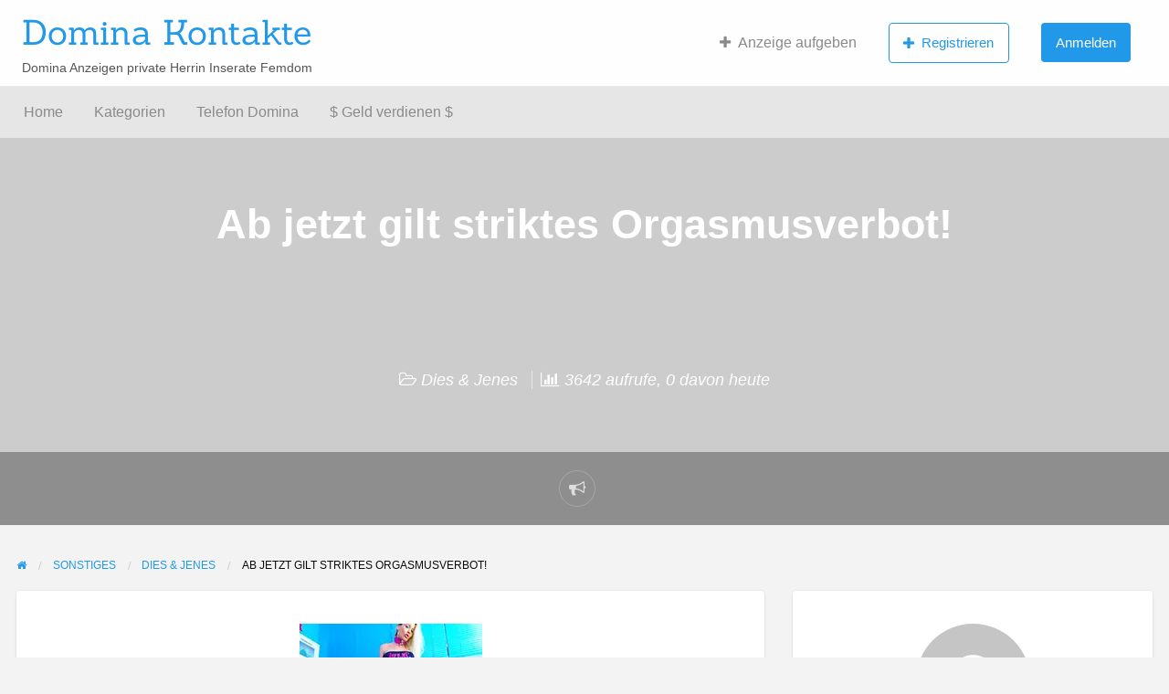

--- FILE ---
content_type: text/html; charset=UTF-8
request_url: https://dominakontakte.biz/ads/ab-jetzt-gilt-striktes-orgasmusverbot/
body_size: 42638
content:
<!DOCTYPE html>
<html lang="de" class="no-js">
	<head><meta charset="UTF-8"><script>if(navigator.userAgent.match(/MSIE|Internet Explorer/i)||navigator.userAgent.match(/Trident\/7\..*?rv:11/i)){var href=document.location.href;if(!href.match(/[?&]nowprocket/)){if(href.indexOf("?")==-1){if(href.indexOf("#")==-1){document.location.href=href+"?nowprocket=1"}else{document.location.href=href.replace("#","?nowprocket=1#")}}else{if(href.indexOf("#")==-1){document.location.href=href+"&nowprocket=1"}else{document.location.href=href.replace("#","&nowprocket=1#")}}}}</script><script>(()=>{class RocketLazyLoadScripts{constructor(){this.v="2.0.4",this.userEvents=["keydown","keyup","mousedown","mouseup","mousemove","mouseover","mouseout","touchmove","touchstart","touchend","touchcancel","wheel","click","dblclick","input"],this.attributeEvents=["onblur","onclick","oncontextmenu","ondblclick","onfocus","onmousedown","onmouseenter","onmouseleave","onmousemove","onmouseout","onmouseover","onmouseup","onmousewheel","onscroll","onsubmit"]}async t(){this.i(),this.o(),/iP(ad|hone)/.test(navigator.userAgent)&&this.h(),this.u(),this.l(this),this.m(),this.k(this),this.p(this),this._(),await Promise.all([this.R(),this.L()]),this.lastBreath=Date.now(),this.S(this),this.P(),this.D(),this.O(),this.M(),await this.C(this.delayedScripts.normal),await this.C(this.delayedScripts.defer),await this.C(this.delayedScripts.async),await this.T(),await this.F(),await this.j(),await this.A(),window.dispatchEvent(new Event("rocket-allScriptsLoaded")),this.everythingLoaded=!0,this.lastTouchEnd&&await new Promise(t=>setTimeout(t,500-Date.now()+this.lastTouchEnd)),this.I(),this.H(),this.U(),this.W()}i(){this.CSPIssue=sessionStorage.getItem("rocketCSPIssue"),document.addEventListener("securitypolicyviolation",t=>{this.CSPIssue||"script-src-elem"!==t.violatedDirective||"data"!==t.blockedURI||(this.CSPIssue=!0,sessionStorage.setItem("rocketCSPIssue",!0))},{isRocket:!0})}o(){window.addEventListener("pageshow",t=>{this.persisted=t.persisted,this.realWindowLoadedFired=!0},{isRocket:!0}),window.addEventListener("pagehide",()=>{this.onFirstUserAction=null},{isRocket:!0})}h(){let t;function e(e){t=e}window.addEventListener("touchstart",e,{isRocket:!0}),window.addEventListener("touchend",function i(o){o.changedTouches[0]&&t.changedTouches[0]&&Math.abs(o.changedTouches[0].pageX-t.changedTouches[0].pageX)<10&&Math.abs(o.changedTouches[0].pageY-t.changedTouches[0].pageY)<10&&o.timeStamp-t.timeStamp<200&&(window.removeEventListener("touchstart",e,{isRocket:!0}),window.removeEventListener("touchend",i,{isRocket:!0}),"INPUT"===o.target.tagName&&"text"===o.target.type||(o.target.dispatchEvent(new TouchEvent("touchend",{target:o.target,bubbles:!0})),o.target.dispatchEvent(new MouseEvent("mouseover",{target:o.target,bubbles:!0})),o.target.dispatchEvent(new PointerEvent("click",{target:o.target,bubbles:!0,cancelable:!0,detail:1,clientX:o.changedTouches[0].clientX,clientY:o.changedTouches[0].clientY})),event.preventDefault()))},{isRocket:!0})}q(t){this.userActionTriggered||("mousemove"!==t.type||this.firstMousemoveIgnored?"keyup"===t.type||"mouseover"===t.type||"mouseout"===t.type||(this.userActionTriggered=!0,this.onFirstUserAction&&this.onFirstUserAction()):this.firstMousemoveIgnored=!0),"click"===t.type&&t.preventDefault(),t.stopPropagation(),t.stopImmediatePropagation(),"touchstart"===this.lastEvent&&"touchend"===t.type&&(this.lastTouchEnd=Date.now()),"click"===t.type&&(this.lastTouchEnd=0),this.lastEvent=t.type,t.composedPath&&t.composedPath()[0].getRootNode()instanceof ShadowRoot&&(t.rocketTarget=t.composedPath()[0]),this.savedUserEvents.push(t)}u(){this.savedUserEvents=[],this.userEventHandler=this.q.bind(this),this.userEvents.forEach(t=>window.addEventListener(t,this.userEventHandler,{passive:!1,isRocket:!0})),document.addEventListener("visibilitychange",this.userEventHandler,{isRocket:!0})}U(){this.userEvents.forEach(t=>window.removeEventListener(t,this.userEventHandler,{passive:!1,isRocket:!0})),document.removeEventListener("visibilitychange",this.userEventHandler,{isRocket:!0}),this.savedUserEvents.forEach(t=>{(t.rocketTarget||t.target).dispatchEvent(new window[t.constructor.name](t.type,t))})}m(){const t="return false",e=Array.from(this.attributeEvents,t=>"data-rocket-"+t),i="["+this.attributeEvents.join("],[")+"]",o="[data-rocket-"+this.attributeEvents.join("],[data-rocket-")+"]",s=(e,i,o)=>{o&&o!==t&&(e.setAttribute("data-rocket-"+i,o),e["rocket"+i]=new Function("event",o),e.setAttribute(i,t))};new MutationObserver(t=>{for(const n of t)"attributes"===n.type&&(n.attributeName.startsWith("data-rocket-")||this.everythingLoaded?n.attributeName.startsWith("data-rocket-")&&this.everythingLoaded&&this.N(n.target,n.attributeName.substring(12)):s(n.target,n.attributeName,n.target.getAttribute(n.attributeName))),"childList"===n.type&&n.addedNodes.forEach(t=>{if(t.nodeType===Node.ELEMENT_NODE)if(this.everythingLoaded)for(const i of[t,...t.querySelectorAll(o)])for(const t of i.getAttributeNames())e.includes(t)&&this.N(i,t.substring(12));else for(const e of[t,...t.querySelectorAll(i)])for(const t of e.getAttributeNames())this.attributeEvents.includes(t)&&s(e,t,e.getAttribute(t))})}).observe(document,{subtree:!0,childList:!0,attributeFilter:[...this.attributeEvents,...e]})}I(){this.attributeEvents.forEach(t=>{document.querySelectorAll("[data-rocket-"+t+"]").forEach(e=>{this.N(e,t)})})}N(t,e){const i=t.getAttribute("data-rocket-"+e);i&&(t.setAttribute(e,i),t.removeAttribute("data-rocket-"+e))}k(t){Object.defineProperty(HTMLElement.prototype,"onclick",{get(){return this.rocketonclick||null},set(e){this.rocketonclick=e,this.setAttribute(t.everythingLoaded?"onclick":"data-rocket-onclick","this.rocketonclick(event)")}})}S(t){function e(e,i){let o=e[i];e[i]=null,Object.defineProperty(e,i,{get:()=>o,set(s){t.everythingLoaded?o=s:e["rocket"+i]=o=s}})}e(document,"onreadystatechange"),e(window,"onload"),e(window,"onpageshow");try{Object.defineProperty(document,"readyState",{get:()=>t.rocketReadyState,set(e){t.rocketReadyState=e},configurable:!0}),document.readyState="loading"}catch(t){console.log("WPRocket DJE readyState conflict, bypassing")}}l(t){this.originalAddEventListener=EventTarget.prototype.addEventListener,this.originalRemoveEventListener=EventTarget.prototype.removeEventListener,this.savedEventListeners=[],EventTarget.prototype.addEventListener=function(e,i,o){o&&o.isRocket||!t.B(e,this)&&!t.userEvents.includes(e)||t.B(e,this)&&!t.userActionTriggered||e.startsWith("rocket-")||t.everythingLoaded?t.originalAddEventListener.call(this,e,i,o):(t.savedEventListeners.push({target:this,remove:!1,type:e,func:i,options:o}),"mouseenter"!==e&&"mouseleave"!==e||t.originalAddEventListener.call(this,e,t.savedUserEvents.push,o))},EventTarget.prototype.removeEventListener=function(e,i,o){o&&o.isRocket||!t.B(e,this)&&!t.userEvents.includes(e)||t.B(e,this)&&!t.userActionTriggered||e.startsWith("rocket-")||t.everythingLoaded?t.originalRemoveEventListener.call(this,e,i,o):t.savedEventListeners.push({target:this,remove:!0,type:e,func:i,options:o})}}J(t,e){this.savedEventListeners=this.savedEventListeners.filter(i=>{let o=i.type,s=i.target||window;return e!==o||t!==s||(this.B(o,s)&&(i.type="rocket-"+o),this.$(i),!1)})}H(){EventTarget.prototype.addEventListener=this.originalAddEventListener,EventTarget.prototype.removeEventListener=this.originalRemoveEventListener,this.savedEventListeners.forEach(t=>this.$(t))}$(t){t.remove?this.originalRemoveEventListener.call(t.target,t.type,t.func,t.options):this.originalAddEventListener.call(t.target,t.type,t.func,t.options)}p(t){let e;function i(e){return t.everythingLoaded?e:e.split(" ").map(t=>"load"===t||t.startsWith("load.")?"rocket-jquery-load":t).join(" ")}function o(o){function s(e){const s=o.fn[e];o.fn[e]=o.fn.init.prototype[e]=function(){return this[0]===window&&t.userActionTriggered&&("string"==typeof arguments[0]||arguments[0]instanceof String?arguments[0]=i(arguments[0]):"object"==typeof arguments[0]&&Object.keys(arguments[0]).forEach(t=>{const e=arguments[0][t];delete arguments[0][t],arguments[0][i(t)]=e})),s.apply(this,arguments),this}}if(o&&o.fn&&!t.allJQueries.includes(o)){const e={DOMContentLoaded:[],"rocket-DOMContentLoaded":[]};for(const t in e)document.addEventListener(t,()=>{e[t].forEach(t=>t())},{isRocket:!0});o.fn.ready=o.fn.init.prototype.ready=function(i){function s(){parseInt(o.fn.jquery)>2?setTimeout(()=>i.bind(document)(o)):i.bind(document)(o)}return"function"==typeof i&&(t.realDomReadyFired?!t.userActionTriggered||t.fauxDomReadyFired?s():e["rocket-DOMContentLoaded"].push(s):e.DOMContentLoaded.push(s)),o([])},s("on"),s("one"),s("off"),t.allJQueries.push(o)}e=o}t.allJQueries=[],o(window.jQuery),Object.defineProperty(window,"jQuery",{get:()=>e,set(t){o(t)}})}P(){const t=new Map;document.write=document.writeln=function(e){const i=document.currentScript,o=document.createRange(),s=i.parentElement;let n=t.get(i);void 0===n&&(n=i.nextSibling,t.set(i,n));const c=document.createDocumentFragment();o.setStart(c,0),c.appendChild(o.createContextualFragment(e)),s.insertBefore(c,n)}}async R(){return new Promise(t=>{this.userActionTriggered?t():this.onFirstUserAction=t})}async L(){return new Promise(t=>{document.addEventListener("DOMContentLoaded",()=>{this.realDomReadyFired=!0,t()},{isRocket:!0})})}async j(){return this.realWindowLoadedFired?Promise.resolve():new Promise(t=>{window.addEventListener("load",t,{isRocket:!0})})}M(){this.pendingScripts=[];this.scriptsMutationObserver=new MutationObserver(t=>{for(const e of t)e.addedNodes.forEach(t=>{"SCRIPT"!==t.tagName||t.noModule||t.isWPRocket||this.pendingScripts.push({script:t,promise:new Promise(e=>{const i=()=>{const i=this.pendingScripts.findIndex(e=>e.script===t);i>=0&&this.pendingScripts.splice(i,1),e()};t.addEventListener("load",i,{isRocket:!0}),t.addEventListener("error",i,{isRocket:!0}),setTimeout(i,1e3)})})})}),this.scriptsMutationObserver.observe(document,{childList:!0,subtree:!0})}async F(){await this.X(),this.pendingScripts.length?(await this.pendingScripts[0].promise,await this.F()):this.scriptsMutationObserver.disconnect()}D(){this.delayedScripts={normal:[],async:[],defer:[]},document.querySelectorAll("script[type$=rocketlazyloadscript]").forEach(t=>{t.hasAttribute("data-rocket-src")?t.hasAttribute("async")&&!1!==t.async?this.delayedScripts.async.push(t):t.hasAttribute("defer")&&!1!==t.defer||"module"===t.getAttribute("data-rocket-type")?this.delayedScripts.defer.push(t):this.delayedScripts.normal.push(t):this.delayedScripts.normal.push(t)})}async _(){await this.L();let t=[];document.querySelectorAll("script[type$=rocketlazyloadscript][data-rocket-src]").forEach(e=>{let i=e.getAttribute("data-rocket-src");if(i&&!i.startsWith("data:")){i.startsWith("//")&&(i=location.protocol+i);try{const o=new URL(i).origin;o!==location.origin&&t.push({src:o,crossOrigin:e.crossOrigin||"module"===e.getAttribute("data-rocket-type")})}catch(t){}}}),t=[...new Map(t.map(t=>[JSON.stringify(t),t])).values()],this.Y(t,"preconnect")}async G(t){if(await this.K(),!0!==t.noModule||!("noModule"in HTMLScriptElement.prototype))return new Promise(e=>{let i;function o(){(i||t).setAttribute("data-rocket-status","executed"),e()}try{if(navigator.userAgent.includes("Firefox/")||""===navigator.vendor||this.CSPIssue)i=document.createElement("script"),[...t.attributes].forEach(t=>{let e=t.nodeName;"type"!==e&&("data-rocket-type"===e&&(e="type"),"data-rocket-src"===e&&(e="src"),i.setAttribute(e,t.nodeValue))}),t.text&&(i.text=t.text),t.nonce&&(i.nonce=t.nonce),i.hasAttribute("src")?(i.addEventListener("load",o,{isRocket:!0}),i.addEventListener("error",()=>{i.setAttribute("data-rocket-status","failed-network"),e()},{isRocket:!0}),setTimeout(()=>{i.isConnected||e()},1)):(i.text=t.text,o()),i.isWPRocket=!0,t.parentNode.replaceChild(i,t);else{const i=t.getAttribute("data-rocket-type"),s=t.getAttribute("data-rocket-src");i?(t.type=i,t.removeAttribute("data-rocket-type")):t.removeAttribute("type"),t.addEventListener("load",o,{isRocket:!0}),t.addEventListener("error",i=>{this.CSPIssue&&i.target.src.startsWith("data:")?(console.log("WPRocket: CSP fallback activated"),t.removeAttribute("src"),this.G(t).then(e)):(t.setAttribute("data-rocket-status","failed-network"),e())},{isRocket:!0}),s?(t.fetchPriority="high",t.removeAttribute("data-rocket-src"),t.src=s):t.src="data:text/javascript;base64,"+window.btoa(unescape(encodeURIComponent(t.text)))}}catch(i){t.setAttribute("data-rocket-status","failed-transform"),e()}});t.setAttribute("data-rocket-status","skipped")}async C(t){const e=t.shift();return e?(e.isConnected&&await this.G(e),this.C(t)):Promise.resolve()}O(){this.Y([...this.delayedScripts.normal,...this.delayedScripts.defer,...this.delayedScripts.async],"preload")}Y(t,e){this.trash=this.trash||[];let i=!0;var o=document.createDocumentFragment();t.forEach(t=>{const s=t.getAttribute&&t.getAttribute("data-rocket-src")||t.src;if(s&&!s.startsWith("data:")){const n=document.createElement("link");n.href=s,n.rel=e,"preconnect"!==e&&(n.as="script",n.fetchPriority=i?"high":"low"),t.getAttribute&&"module"===t.getAttribute("data-rocket-type")&&(n.crossOrigin=!0),t.crossOrigin&&(n.crossOrigin=t.crossOrigin),t.integrity&&(n.integrity=t.integrity),t.nonce&&(n.nonce=t.nonce),o.appendChild(n),this.trash.push(n),i=!1}}),document.head.appendChild(o)}W(){this.trash.forEach(t=>t.remove())}async T(){try{document.readyState="interactive"}catch(t){}this.fauxDomReadyFired=!0;try{await this.K(),this.J(document,"readystatechange"),document.dispatchEvent(new Event("rocket-readystatechange")),await this.K(),document.rocketonreadystatechange&&document.rocketonreadystatechange(),await this.K(),this.J(document,"DOMContentLoaded"),document.dispatchEvent(new Event("rocket-DOMContentLoaded")),await this.K(),this.J(window,"DOMContentLoaded"),window.dispatchEvent(new Event("rocket-DOMContentLoaded"))}catch(t){console.error(t)}}async A(){try{document.readyState="complete"}catch(t){}try{await this.K(),this.J(document,"readystatechange"),document.dispatchEvent(new Event("rocket-readystatechange")),await this.K(),document.rocketonreadystatechange&&document.rocketonreadystatechange(),await this.K(),this.J(window,"load"),window.dispatchEvent(new Event("rocket-load")),await this.K(),window.rocketonload&&window.rocketonload(),await this.K(),this.allJQueries.forEach(t=>t(window).trigger("rocket-jquery-load")),await this.K(),this.J(window,"pageshow");const t=new Event("rocket-pageshow");t.persisted=this.persisted,window.dispatchEvent(t),await this.K(),window.rocketonpageshow&&window.rocketonpageshow({persisted:this.persisted})}catch(t){console.error(t)}}async K(){Date.now()-this.lastBreath>45&&(await this.X(),this.lastBreath=Date.now())}async X(){return document.hidden?new Promise(t=>setTimeout(t)):new Promise(t=>requestAnimationFrame(t))}B(t,e){return e===document&&"readystatechange"===t||(e===document&&"DOMContentLoaded"===t||(e===window&&"DOMContentLoaded"===t||(e===window&&"load"===t||e===window&&"pageshow"===t)))}static run(){(new RocketLazyLoadScripts).t()}}RocketLazyLoadScripts.run()})();</script>
		

<!-- Diese Seite wurde optimiert mit wpSEO (https://www.wpseo.org). -->
<title>Ab jetzt gilt striktes Orgasmusverbot! › Domina Kontakte</title>
<link data-rocket-preload as="style" href="https://fonts.googleapis.com/css?family=Roboto%3A400%2C500%7CSanchez%7CLato%3A400%2C900&#038;display=swap" rel="preload">
<link href="https://fonts.googleapis.com/css?family=Roboto%3A400%2C500%7CSanchez%7CLato%3A400%2C900&#038;display=swap" media="print" onload="this.media=&#039;all&#039;" rel="stylesheet">
<style id="wpr-usedcss">img.emoji{display:inline!important;border:none!important;box-shadow:none!important;height:1em!important;width:1em!important;margin:0 .07em!important;vertical-align:-.1em!important;background:0 0!important;padding:0!important}:where(.wp-block-button__link){border-radius:9999px;box-shadow:none;padding:calc(.667em + 2px) calc(1.333em + 2px);text-decoration:none}:where(.wp-block-calendar table:not(.has-background) th){background:#ddd}:where(.wp-block-columns){margin-bottom:1.75em}:where(.wp-block-columns.has-background){padding:1.25em 2.375em}:where(.wp-block-post-comments input[type=submit]){border:none}:where(.wp-block-cover-image:not(.has-text-color)),:where(.wp-block-cover:not(.has-text-color)){color:#fff}:where(.wp-block-cover-image.is-light:not(.has-text-color)),:where(.wp-block-cover.is-light:not(.has-text-color)){color:#000}:where(.wp-block-file){margin-bottom:1.5em}:where(.wp-block-file__button){border-radius:2em;display:inline-block;padding:.5em 1em}:where(.wp-block-file__button):is(a):active,:where(.wp-block-file__button):is(a):focus,:where(.wp-block-file__button):is(a):hover,:where(.wp-block-file__button):is(a):visited{box-shadow:none;color:#fff;opacity:.85;text-decoration:none}:where(.wp-block-latest-comments:not([style*=line-height] .wp-block-latest-comments__comment)){line-height:1.1}:where(.wp-block-latest-comments:not([style*=line-height] .wp-block-latest-comments__comment-excerpt p)){line-height:1.8}ol,ul{box-sizing:border-box}:where(.wp-block-navigation.has-background .wp-block-navigation-item a:not(.wp-element-button)),:where(.wp-block-navigation.has-background .wp-block-navigation-submenu a:not(.wp-element-button)){padding:.5em 1em}:where(.wp-block-navigation .wp-block-navigation__submenu-container .wp-block-navigation-item a:not(.wp-element-button)),:where(.wp-block-navigation .wp-block-navigation__submenu-container .wp-block-navigation-submenu a:not(.wp-element-button)),:where(.wp-block-navigation .wp-block-navigation__submenu-container .wp-block-navigation-submenu button.wp-block-navigation-item__content),:where(.wp-block-navigation .wp-block-navigation__submenu-container .wp-block-pages-list__item button.wp-block-navigation-item__content){padding:.5em 1em}:where(p.has-text-color:not(.has-link-color)) a{color:inherit}:where(.wp-block-post-excerpt){margin-bottom:var(--wp--style--block-gap);margin-top:var(--wp--style--block-gap)}:where(.wp-block-preformatted.has-background){padding:1.25em 2.375em}:where(.wp-block-pullquote){margin:0 0 1em}:where(.wp-block-search__button){border:1px solid #ccc;padding:6px 10px}:where(.wp-block-search__button-inside .wp-block-search__inside-wrapper){border:1px solid #949494;box-sizing:border-box;padding:4px}:where(.wp-block-search__button-inside .wp-block-search__inside-wrapper) .wp-block-search__input{border:none;border-radius:0;padding:0 4px}:where(.wp-block-search__button-inside .wp-block-search__inside-wrapper) .wp-block-search__input:focus{outline:0}:where(.wp-block-search__button-inside .wp-block-search__inside-wrapper) :where(.wp-block-search__button){padding:4px 8px}:where(.wp-block-term-description){margin-bottom:var(--wp--style--block-gap);margin-top:var(--wp--style--block-gap)}:where(pre.wp-block-verse){font-family:inherit}:root{--wp--preset--font-size--normal:16px;--wp--preset--font-size--huge:42px}.screen-reader-text{clip:rect(1px,1px,1px,1px);word-wrap:normal!important;border:0;-webkit-clip-path:inset(50%);clip-path:inset(50%);height:1px;margin:-1px;overflow:hidden;padding:0;position:absolute;width:1px}.screen-reader-text:focus{clip:auto!important;background-color:#ddd;-webkit-clip-path:none;clip-path:none;color:#444;display:block;font-size:1em;height:auto;left:5px;line-height:normal;padding:15px 23px 14px;text-decoration:none;top:5px;width:auto;z-index:100000}html :where(.has-border-color){border-style:solid}html :where([style*=border-top-color]){border-top-style:solid}html :where([style*=border-right-color]){border-right-style:solid}html :where([style*=border-bottom-color]){border-bottom-style:solid}html :where([style*=border-left-color]){border-left-style:solid}html :where([style*=border-width]){border-style:solid}html :where([style*=border-top-width]){border-top-style:solid}html :where([style*=border-right-width]){border-right-style:solid}html :where([style*=border-bottom-width]){border-bottom-style:solid}html :where([style*=border-left-width]){border-left-style:solid}html :where(img[class*=wp-image-]){height:auto;max-width:100%}:where(figure){margin:0 0 1em}html :where(.is-position-sticky){--wp-admin--admin-bar--position-offset:var(--wp-admin--admin-bar--height,0px)}@media screen and (max-width:600px){html :where(.is-position-sticky){--wp-admin--admin-bar--position-offset:0px}}body{--wp--preset--color--black:#000000;--wp--preset--color--cyan-bluish-gray:#abb8c3;--wp--preset--color--white:#ffffff;--wp--preset--color--pale-pink:#f78da7;--wp--preset--color--vivid-red:#cf2e2e;--wp--preset--color--luminous-vivid-orange:#ff6900;--wp--preset--color--luminous-vivid-amber:#fcb900;--wp--preset--color--light-green-cyan:#7bdcb5;--wp--preset--color--vivid-green-cyan:#00d084;--wp--preset--color--pale-cyan-blue:#8ed1fc;--wp--preset--color--vivid-cyan-blue:#0693e3;--wp--preset--color--vivid-purple:#9b51e0;--wp--preset--gradient--vivid-cyan-blue-to-vivid-purple:linear-gradient(135deg,rgba(6, 147, 227, 1) 0%,rgb(155, 81, 224) 100%);--wp--preset--gradient--light-green-cyan-to-vivid-green-cyan:linear-gradient(135deg,rgb(122, 220, 180) 0%,rgb(0, 208, 130) 100%);--wp--preset--gradient--luminous-vivid-amber-to-luminous-vivid-orange:linear-gradient(135deg,rgba(252, 185, 0, 1) 0%,rgba(255, 105, 0, 1) 100%);--wp--preset--gradient--luminous-vivid-orange-to-vivid-red:linear-gradient(135deg,rgba(255, 105, 0, 1) 0%,rgb(207, 46, 46) 100%);--wp--preset--gradient--very-light-gray-to-cyan-bluish-gray:linear-gradient(135deg,rgb(238, 238, 238) 0%,rgb(169, 184, 195) 100%);--wp--preset--gradient--cool-to-warm-spectrum:linear-gradient(135deg,rgb(74, 234, 220) 0%,rgb(151, 120, 209) 20%,rgb(207, 42, 186) 40%,rgb(238, 44, 130) 60%,rgb(251, 105, 98) 80%,rgb(254, 248, 76) 100%);--wp--preset--gradient--blush-light-purple:linear-gradient(135deg,rgb(255, 206, 236) 0%,rgb(152, 150, 240) 100%);--wp--preset--gradient--blush-bordeaux:linear-gradient(135deg,rgb(254, 205, 165) 0%,rgb(254, 45, 45) 50%,rgb(107, 0, 62) 100%);--wp--preset--gradient--luminous-dusk:linear-gradient(135deg,rgb(255, 203, 112) 0%,rgb(199, 81, 192) 50%,rgb(65, 88, 208) 100%);--wp--preset--gradient--pale-ocean:linear-gradient(135deg,rgb(255, 245, 203) 0%,rgb(182, 227, 212) 50%,rgb(51, 167, 181) 100%);--wp--preset--gradient--electric-grass:linear-gradient(135deg,rgb(202, 248, 128) 0%,rgb(113, 206, 126) 100%);--wp--preset--gradient--midnight:linear-gradient(135deg,rgb(2, 3, 129) 0%,rgb(40, 116, 252) 100%);--wp--preset--font-size--small:13px;--wp--preset--font-size--medium:20px;--wp--preset--font-size--large:36px;--wp--preset--font-size--x-large:42px;--wp--preset--spacing--20:0.44rem;--wp--preset--spacing--30:0.67rem;--wp--preset--spacing--40:1rem;--wp--preset--spacing--50:1.5rem;--wp--preset--spacing--60:2.25rem;--wp--preset--spacing--70:3.38rem;--wp--preset--spacing--80:5.06rem;--wp--preset--shadow--natural:6px 6px 9px rgba(0, 0, 0, .2);--wp--preset--shadow--deep:12px 12px 50px rgba(0, 0, 0, .4);--wp--preset--shadow--sharp:6px 6px 0px rgba(0, 0, 0, .2);--wp--preset--shadow--outlined:6px 6px 0px -3px rgba(255, 255, 255, 1),6px 6px rgba(0, 0, 0, 1);--wp--preset--shadow--crisp:6px 6px 0px rgba(0, 0, 0, 1)}:where(.is-layout-flex){gap:.5em}:where(.is-layout-grid){gap:.5em}:where(.wp-block-post-template.is-layout-flex){gap:1.25em}:where(.wp-block-post-template.is-layout-grid){gap:1.25em}:where(.wp-block-columns.is-layout-flex){gap:2em}:where(.wp-block-columns.is-layout-grid){gap:2em}input[class*=apbct].apbct_special_field,label.apbct_special_field{display:none!important}.apbct-tooltip{border-radius:5px;background:#d3d3d3}.apbct-tooltip{display:none;position:inherit;margin-top:5px;left:5px;opacity:.9}.apbct-popup-fade:before{content:'';background:#000;position:fixed;left:0;top:0;width:100%;height:100%;opacity:.7;z-index:9999}.apbct-popup{position:fixed;top:20%;left:50%;padding:20px;width:360px;margin-left:-200px;background:#fff;border:1px solid;border-radius:4px;z-index:99999;opacity:1}html{font-family:sans-serif;-ms-text-size-adjust:100%;-webkit-text-size-adjust:100%}body{margin:0}article,aside,details,footer,header,main,menu,nav,section,summary{display:block}canvas,progress{display:inline-block;vertical-align:baseline}[hidden],template{display:none}a{background-color:transparent}a:active,a:hover{outline:0}b,strong{font-weight:700}h1{font-size:2em;margin:.67em 0}small{font-size:80%}img{border:0}svg:not(:root){overflow:hidden}code{font-family:monospace,monospace;font-size:1em}button,input,optgroup,select,textarea{color:inherit;font:inherit;margin:0}button{overflow:visible}button,select{text-transform:none}button,html input[type=button],input[type=submit]{-webkit-appearance:button;cursor:pointer}button[disabled],html input[disabled]{cursor:not-allowed}button::-moz-focus-inner,input::-moz-focus-inner{border:0;padding:0}input{line-height:normal}input[type=checkbox],input[type=radio]{box-sizing:border-box;padding:0}input[type=number]::-webkit-inner-spin-button,input[type=number]::-webkit-outer-spin-button{height:auto}input[type=search]{-webkit-appearance:textfield;box-sizing:content-box}input[type=search]::-webkit-search-cancel-button,input[type=search]::-webkit-search-decoration{-webkit-appearance:none}legend{border:0;padding:0}textarea{overflow:auto}optgroup{font-weight:700}table{border-collapse:collapse;border-spacing:0}td,th{padding:0}.foundation-mq{font-family:"small=0em&medium=40em&m-large=48em&large=64em&xlarge=75em&xxlarge=90em"}html{font-size:100%;box-sizing:border-box}*,::after,::before{box-sizing:inherit}body{padding:0;margin:0;font-family:Lato,sans-serif;font-weight:400;line-height:1.5;color:#565656;background:#f3f3f4;-webkit-font-smoothing:antialiased;-moz-osx-font-smoothing:grayscale}img{max-width:100%;height:auto;-ms-interpolation-mode:bicubic;display:inline-block;vertical-align:middle}textarea{height:auto;min-height:50px;border-radius:4px}select{width:100%;border-radius:4px}button{-webkit-appearance:none;-moz-appearance:none;background:0 0;padding:0;border:0;border-radius:4px;line-height:1}.is-visible{display:block!important}.row{max-width:75rem;margin-left:auto;margin-right:auto}.row::after,.row::before{content:' ';display:table}.row::after{clear:both}.row.collapse>.column,.row.collapse>.columns{padding-left:0;padding-right:0}.row .row{margin-left:-.625rem;margin-right:-.625rem}.row .row.collapse{margin-left:0;margin-right:0}.row.expanded{max-width:none}.row.expanded .row{margin-left:auto;margin-right:auto}.column,.columns{width:100%;float:left;padding-left:.625rem;padding-right:.625rem}.column:last-child:not(:first-child),.columns:last-child:not(:first-child){float:right}.column.end:last-child:last-child,.end.columns:last-child:last-child{float:left}.column.row.row,.row.row.columns{float:none}.row .column.row.row,.row .row.row.columns{padding-left:0;padding-right:0;margin-left:0;margin-right:0}.small-up-1>.column,.small-up-1>.columns{width:100%;float:left}.small-up-1>.column:nth-of-type(1n),.small-up-1>.columns:nth-of-type(1n){clear:none}.small-up-1>.column:nth-of-type(1n+1),.small-up-1>.columns:nth-of-type(1n+1){clear:both}.small-up-1>.column:last-child,.small-up-1>.columns:last-child{float:left}@media screen and (min-width:40em){.row .row{margin-left:-.9375rem;margin-right:-.9375rem}.column,.columns{padding-left:.9375rem;padding-right:.9375rem}.medium-1{width:8.3333333333%}.medium-4{width:33.3333333333%}.medium-12{width:100%}.medium-up-2>.column,.medium-up-2>.columns{width:50%;float:left}.medium-up-2>.column:nth-of-type(1n),.medium-up-2>.columns:nth-of-type(1n){clear:none}.medium-up-2>.column:nth-of-type(odd),.medium-up-2>.columns:nth-of-type(odd){clear:both}.medium-up-2>.column:last-child,.medium-up-2>.columns:last-child{float:left}.medium-up-3>.column,.medium-up-3>.columns{width:33.3333333333%;float:left}.medium-up-3>.column:nth-of-type(1n),.medium-up-3>.columns:nth-of-type(1n){clear:none}.medium-up-3>.column:nth-of-type(3n+1),.medium-up-3>.columns:nth-of-type(3n+1){clear:both}.medium-up-3>.column:last-child,.medium-up-3>.columns:last-child{float:left}.medium-up-4>.column,.medium-up-4>.columns{width:25%;float:left}.medium-up-4>.column:nth-of-type(1n),.medium-up-4>.columns:nth-of-type(1n){clear:none}.medium-up-4>.column:nth-of-type(4n+1),.medium-up-4>.columns:nth-of-type(4n+1){clear:both}.medium-up-4>.column:last-child,.medium-up-4>.columns:last-child{float:left}.medium-centered{margin-left:auto;margin-right:auto}.medium-centered,.medium-centered:last-child:not(:first-child){float:none;clear:both}}@media screen and (min-width:48em){.m-large-5{width:41.6666666667%}.m-large-7{width:58.3333333333%}}@media screen and (min-width:64em){.large-4{width:33.3333333333%}.large-8{width:66.6666666667%}.large-up-3>.column,.large-up-3>.columns{width:33.3333333333%;float:left}.large-up-3>.column:nth-of-type(1n),.large-up-3>.columns:nth-of-type(1n){clear:none}.large-up-3>.column:nth-of-type(3n+1),.large-up-3>.columns:nth-of-type(3n+1){clear:both}.large-up-3>.column:last-child,.large-up-3>.columns:last-child{float:left}.large-up-4>.column,.large-up-4>.columns{width:25%;float:left}.large-up-4>.column:nth-of-type(1n),.large-up-4>.columns:nth-of-type(1n){clear:none}.large-up-4>.column:nth-of-type(4n+1),.large-up-4>.columns:nth-of-type(4n+1){clear:both}.large-up-4>.column:last-child,.large-up-4>.columns:last-child{float:left}}div,form,h1,h2,h3,li,ol,p,td,th,ul{margin:0;padding:0}p{font-size:inherit;line-height:1.6;margin-bottom:1rem;text-rendering:optimizeLegibility}em,i{font-style:italic;line-height:inherit}b,strong{font-weight:700;line-height:inherit}small{font-size:80%;line-height:inherit}h1,h2,h3{font-family:Lato,sans-serif;font-weight:400;font-style:normal;color:inherit;text-rendering:optimizeLegibility;margin-top:0;margin-bottom:.5rem;line-height:1.4}h1 small,h2 small,h3 small{color:#cacaca;line-height:0}h1{font-size:1.5rem}h2{font-size:1.25rem}h3{font-size:1.1875rem}@media screen and (min-width:40em){h1{font-size:2.25rem}h2{font-size:1.875rem}h3{font-size:1.5rem}}a{color:#2199e8;text-decoration:none;line-height:inherit;cursor:pointer}a:focus,a:hover{color:#1585cf}a img{border:0}ol,ul{line-height:1.6;margin-bottom:1rem;list-style-position:outside}li{font-size:inherit}ul{list-style-type:disc;margin-left:1.25rem}ol{margin-left:1.25rem}ol ol,ol ul,ul ol,ul ul{margin-left:1.25rem;margin-bottom:0}code{font-family:Consolas,"Liberation Mono",Courier,monospace;font-weight:400;color:#c7254e;background-color:#f9f2f4;border:0;padding:.125rem .3125rem .0625rem}.lead{font-size:125%;line-height:1.6}.text-center{text-align:center}@media print{*{background:0 0!important;color:#000!important;box-shadow:none!important;text-shadow:none!important}a,a:visited{text-decoration:underline}a[href]:after{content:" (" attr(href) ")"}a[href^='#']:after,a[href^='javascript:']:after{content:''}img,tr{page-break-inside:avoid}img{max-width:100%!important}@page{margin:.5cm}h2,h3,p{orphans:3;widows:3}h2,h3{page-break-after:avoid}}[type=date],[type=datetime-local],[type=email],[type=number],[type=password],[type=search],[type=text],[type=time],[type=url],textarea{display:block;box-sizing:border-box;width:100%;height:2.4375rem;padding:.5rem;border:1px solid #cacaca;margin:0 0 1rem;font-family:inherit;font-size:1rem;color:#0a0a0a;background-color:#fefefe;box-shadow:inset 0 1px 2px rgba(10,10,10,.1);border-radius:4px;transition:box-shadow .5s,border-color .25s ease-in-out;-webkit-appearance:none;-moz-appearance:none}[type=date]:focus,[type=datetime-local]:focus,[type=email]:focus,[type=number]:focus,[type=password]:focus,[type=search]:focus,[type=text]:focus,[type=time]:focus,[type=url]:focus,textarea:focus{border:1px solid #8a8a8a;background-color:#fefefe;outline:0;box-shadow:0 0 5px #cacaca;transition:box-shadow .5s,border-color .25s ease-in-out}textarea{max-width:100%}input::placeholder,textarea::placeholder{color:#cacaca}input:disabled,input[readonly],textarea:disabled,textarea[readonly]{background-color:#e6e6e6;cursor:default}[type=button],[type=submit]{border-radius:4px;-webkit-appearance:none;-moz-appearance:none}input[type=search]{box-sizing:border-box}[type=checkbox],[type=file],[type=radio]{margin:0 0 1rem}[type=checkbox]+label,[type=radio]+label{display:inline-block;margin-left:.5rem;margin-right:1rem;margin-bottom:0;vertical-align:baseline}[type=checkbox]+label[for],[type=radio]+label[for]{cursor:pointer}label>[type=checkbox],label>[type=radio]{margin-right:.5rem}[type=file]{width:100%}label{display:block;margin:0;font-size:.875rem;font-weight:400;line-height:1.8;color:#0a0a0a}label.middle{margin:0 0 1rem;padding:.5625rem 0}fieldset{border:0;padding:0;margin:0}legend{margin-bottom:.5rem;max-width:100%}.fieldset{border:1px solid #cacaca;padding:1.25rem;margin:1.125rem 0}.fieldset legend{background:#f3f3f4;padding:0 .1875rem;margin:0;margin-left:-.1875rem}select{height:2.4375rem;padding:.5rem;border:1px solid #cacaca;margin:0 0 1rem;font-size:1rem;font-family:inherit;line-height:normal;color:#0a0a0a;background-color:#fefefe;border-radius:4px;-webkit-appearance:none;-moz-appearance:none;background-image:url("data:image/svg+xml;utf8,<svg xmlns='http://www.w3.org/2000/svg' version='1.1' width='32' height='24' viewBox='0 0 32 24'><polygon points='0,0 32,0 16,24' style='fill: rgb%28138, 138, 138%29'></polygon></svg>");background-size:9px 6px;background-position:right -1rem center;background-origin:content-box;background-repeat:no-repeat;padding-right:1.5rem}@media screen and (min-width:0\0){select{background-image:url("[data-uri]")}}select:disabled{background-color:#e6e6e6;cursor:default}select::-ms-expand{display:none}select[multiple]{height:auto;background-image:none}.is-invalid-input:not(:focus){background-color:rgba(236,88,64,.1);border-color:#ec5840}.is-invalid-label{color:#ec5840}.form-error{display:none;margin-top:-.5rem;margin-bottom:1rem;font-size:.75rem;font-weight:700;color:#ec5840}.form-error.is-visible{display:block}.button{display:inline-block;text-align:center;line-height:1;cursor:pointer;-webkit-appearance:none;transition:background-color .25s ease-out,color .25s ease-out;vertical-align:middle;border:1px solid transparent;border-radius:4px;padding:.85em 1em;margin:0 0 1rem;font-size:.9rem;background-color:#2199e8;color:#fefefe}.button:focus,.button:hover{background-color:#1583cc;color:#fefefe}.button.small{font-size:.75rem}.button.expanded{display:block;width:100%;margin-left:0;margin-right:0}.button.success{background-color:#3adb76;color:#fefefe}.button.success:focus,.button.success:hover{background-color:#22bb5b;color:#fefefe}.button.warning{background-color:#ffae00;color:#fefefe}.button.warning:focus,.button.warning:hover{background-color:#cc8b00;color:#fefefe}.button.hollow{border:1px solid #2199e8;color:#2199e8}.button.hollow,.button.hollow:focus,.button.hollow:hover{background-color:transparent}.button.hollow:focus,.button.hollow:hover{border-color:#0c4d78;color:#0c4d78}.button.hollow.success{border:1px solid #3adb76;color:#3adb76}.button.hollow.success:focus,.button.hollow.success:hover{border-color:#157539;color:#157539}.button.hollow.warning{border:1px solid #ffae00;color:#ffae00}.button.hollow.warning:focus,.button.hollow.warning:hover{border-color:#805700;color:#805700}.button.disabled,.button[disabled]{opacity:.25;cursor:not-allowed}.button.disabled:focus,.button.disabled:hover,.button[disabled]:focus,.button[disabled]:hover{background-color:#2199e8;color:#fefefe}.button.disabled.success,.button[disabled].success{opacity:.25;cursor:not-allowed}.button.disabled.success:focus,.button.disabled.success:hover,.button[disabled].success:focus,.button[disabled].success:hover{background-color:#3adb76;color:#fefefe}.button.disabled.warning,.button[disabled].warning{opacity:.25;cursor:not-allowed}.button.disabled.warning:focus,.button.disabled.warning:hover,.button[disabled].warning:focus,.button[disabled].warning:hover{background-color:#ffae00;color:#fefefe}.button.dropdown::after{content:'';display:block;width:0;height:0;border:.4em inset;border-color:#fefefe transparent transparent;border-top-style:solid;border-bottom-width:0;position:relative;top:.4em;float:right;margin-left:1em;display:inline-block}.accordion{list-style-type:none;background:#fefefe;margin-left:0}.is-accordion-submenu-parent>a{position:relative}.is-accordion-submenu-parent>a::after{content:'';display:block;width:0;height:0;border:6px inset;border-color:#2199e8 transparent transparent;border-top-style:solid;border-bottom-width:0;position:absolute;top:50%;margin-top:-4px;right:1rem}.is-accordion-submenu-parent[aria-expanded=true]>a::after{transform-origin:50% 50%;transform:scaleY(-1)}.breadcrumbs{list-style:none;margin:0 0 1rem}.breadcrumbs::after,.breadcrumbs::before{content:' ';display:table}.breadcrumbs::after{clear:both}.breadcrumbs li{float:left;color:#0a0a0a;font-size:.6875rem;cursor:default;text-transform:uppercase}.breadcrumbs li:not(:last-child)::after{color:#cacaca;content:"/";margin:0 .75rem;position:relative;top:1px;opacity:1}.breadcrumbs a{color:#2199e8}.breadcrumbs a:hover{text-decoration:underline}.breadcrumbs .disabled{color:#cacaca;cursor:not-allowed}.close-button{position:absolute;color:#8a8a8a;right:1rem;top:.5rem;font-size:2em;line-height:1;cursor:pointer}.close-button:focus,.close-button:hover{color:#0a0a0a}.menu{margin:0;list-style-type:none}.menu>li{display:table-cell;vertical-align:middle}.menu>li>a{display:block;padding:.7rem 1rem;line-height:1}.menu a,.menu button,.menu input{margin-bottom:0}.menu>li>a i,.menu>li>a img,.menu>li>a svg{vertical-align:middle}.menu>li>a i+span,.menu>li>a img+span,.menu>li>a svg+span{vertical-align:middle}.menu>li>a i,.menu>li>a img,.menu>li>a svg{margin-right:.25rem;display:inline-block}.menu>li{display:table-cell}.menu.vertical>li{display:block}@media screen and (min-width:40em){.menu.medium-horizontal>li{display:table-cell}}.menu.align-right::after,.menu.align-right::before{content:' ';display:table}.menu.align-right::after{clear:both}.menu.align-right>li{float:right}.menu.expanded{width:100%;display:table;table-layout:fixed}.menu.expanded>li:first-child:last-child{width:100%}.menu.nested{margin-left:1rem}.menu .active>a{color:#fefefe;background:#2199e8}.no-js [data-responsive-menu] ul{display:none}.menu-icon{position:relative;display:inline-block;vertical-align:middle;cursor:pointer;width:20px;height:16px}.menu-icon::after{content:'';position:absolute;display:block;width:100%;height:2px;background:#fefefe;top:0;left:0;box-shadow:0 7px 0 #fefefe,0 14px 0 #fefefe}.menu-icon:hover::after{background:#cacaca;box-shadow:0 7px 0 #cacaca,0 14px 0 #cacaca}.menu-icon.dark{position:relative;display:inline-block;vertical-align:middle;cursor:pointer;width:20px;height:16px}.menu-icon.dark::after{content:'';position:absolute;display:block;width:100%;height:2px;background:#0a0a0a;top:0;left:0;box-shadow:0 7px 0 #0a0a0a,0 14px 0 #0a0a0a}.menu-icon.dark:hover::after{background:#afafaf;box-shadow:0 7px 0 #afafaf,0 14px 0 #afafaf}.is-drilldown{position:relative;overflow:hidden}.is-drilldown li{display:block!important}.is-drilldown-submenu{position:absolute;top:0;left:100%;z-index:-1;width:100%;background:#fefefe;transition:transform .15s linear}.is-drilldown-submenu.is-active{z-index:1;display:block;transform:translateX(-100%)}.is-drilldown-submenu.is-closing{transform:translateX(100%)}.is-drilldown-submenu-parent>a{position:relative}.is-drilldown-submenu-parent>a::after{content:'';display:block;width:0;height:0;border:6px inset;border-color:transparent transparent transparent #2199e8;border-left-style:solid;border-right-width:0;position:absolute;top:50%;margin-top:-6px;right:1rem}.js-drilldown-back>a::before{content:'';display:block;width:0;height:0;border:6px inset;border-color:transparent #2199e8 transparent transparent;border-right-style:solid;border-left-width:0;border-left-width:0;display:inline-block;vertical-align:middle;margin-right:.75rem}.dropdown.menu>li.opens-left>.is-dropdown-submenu{left:auto;right:0;top:100%}.dropdown.menu>li.opens-right>.is-dropdown-submenu{right:auto;left:0;top:100%}.dropdown.menu>li.is-dropdown-submenu-parent>a{padding-right:1.5rem;position:relative}.dropdown.menu>li.is-dropdown-submenu-parent>a::after{content:'';display:block;width:0;height:0;border:5px inset;border-color:#2199e8 transparent transparent;border-top-style:solid;border-bottom-width:0;right:5px;margin-top:-2px}.no-js .dropdown.menu ul{display:none}.dropdown.menu.vertical>li .is-dropdown-submenu{top:0}.dropdown.menu.vertical>li.opens-left>.is-dropdown-submenu{left:auto;right:100%}.dropdown.menu.vertical>li.opens-right>.is-dropdown-submenu{right:auto;left:100%}.dropdown.menu.vertical>li>a::after{right:14px;margin-top:-3px}.dropdown.menu.vertical>li.opens-left>a::after{content:'';display:block;width:0;height:0;border:5px inset;border-color:transparent #2199e8 transparent transparent;border-right-style:solid;border-left-width:0}.dropdown.menu.vertical>li.opens-right>a::after{content:'';display:block;width:0;height:0;border:5px inset;border-color:transparent transparent transparent #2199e8;border-left-style:solid;border-right-width:0}@media screen and (min-width:40em){.dropdown.menu.medium-horizontal>li.opens-left>.is-dropdown-submenu{left:auto;right:0;top:100%}.dropdown.menu.medium-horizontal>li.opens-right>.is-dropdown-submenu{right:auto;left:0;top:100%}.dropdown.menu.medium-horizontal>li.is-dropdown-submenu-parent>a{padding-right:1.5rem;position:relative}.dropdown.menu.medium-horizontal>li.is-dropdown-submenu-parent>a::after{content:'';display:block;width:0;height:0;border:5px inset;border-color:#2199e8 transparent transparent;border-top-style:solid;border-bottom-width:0;right:5px;margin-top:-2px}}.dropdown.menu.align-right .is-dropdown-submenu.first-sub{top:100%;left:auto;right:0}.is-dropdown-submenu-parent{position:relative}.is-dropdown-submenu-parent a::after{position:absolute;top:50%;right:5px;margin-top:-2px}.is-dropdown-submenu-parent.opens-inner>.is-dropdown-submenu{top:100%;left:auto}.is-dropdown-submenu-parent.opens-left>.is-dropdown-submenu{left:auto;right:100%}.is-dropdown-submenu-parent.opens-right>.is-dropdown-submenu{right:auto;left:100%}.is-dropdown-submenu{display:none;position:absolute;top:0;left:100%;min-width:200px;z-index:1;background:#fefefe;border:1px solid #cacaca}.is-dropdown-submenu .is-dropdown-submenu-parent>a::after{right:14px;margin-top:-3px}.is-dropdown-submenu .is-dropdown-submenu-parent.opens-left>a::after{content:'';display:block;width:0;height:0;border:5px inset;border-color:transparent #2199e8 transparent transparent;border-right-style:solid;border-left-width:0}.is-dropdown-submenu .is-dropdown-submenu-parent.opens-right>a::after{content:'';display:block;width:0;height:0;border:5px inset;border-color:transparent transparent transparent #2199e8;border-left-style:solid;border-right-width:0}.is-dropdown-submenu .is-dropdown-submenu{margin-top:-1px}.is-dropdown-submenu>li{width:100%}.is-dropdown-submenu.js-dropdown-active{display:block}.label{display:inline-block;padding:.33333rem .5rem;font-size:.8rem;line-height:1;white-space:nowrap;cursor:default;border-radius:4px;background:#2199e8;color:#fefefe}.label.success{background:#3adb76;color:#fefefe}.label.warning{background:#ffae00;color:#fefefe}.media-object-section{display:table-cell;vertical-align:top}.media-object-section:first-child{padding-right:1rem}.media-object-section:last-child:not(:nth-child(2)){padding-left:1rem}.media-object-section>:last-child{margin-bottom:0}.media-object-section.middle{vertical-align:middle}.media-object-section.bottom{vertical-align:bottom}body,html{height:100%}.off-canvas-wrapper{width:100%;overflow-x:hidden;position:relative;backface-visibility:hidden;-webkit-overflow-scrolling:auto}.off-canvas-wrapper-inner{position:relative;width:100%;min-height:100%;transition:transform .5s ease}.off-canvas-wrapper-inner::after,.off-canvas-wrapper-inner::before{content:' ';display:table}.off-canvas-wrapper-inner::after{clear:both}.off-canvas-content{min-height:100%;background:#f3f3f4;transition:transform .5s ease;backface-visibility:hidden;z-index:1;padding-bottom:.1px;box-shadow:0 0 10px rgba(10,10,10,.5)}.js-off-canvas-exit{display:none;position:absolute;top:0;left:0;width:100%;height:100%;background:rgba(254,254,254,.25);cursor:pointer;transition:background .5s ease}.off-canvas{position:absolute;background:#e6e6e6;z-index:-1;max-height:100%;overflow-y:auto;transform:translateX(0)}.off-canvas.position-left{left:-250px;top:0;width:250px}.off-canvas.position-right{right:-250px;top:0;width:250px}.orbit-container{position:relative;margin:0;overflow:hidden;list-style:none}.orbit-slide{width:100%;max-height:100%}.orbit-slide.no-motionui.is-active{top:0;left:0}.orbit-next,.orbit-previous{position:absolute;top:50%;transform:translateY(-50%);z-index:10;padding:1rem;color:#fefefe}.orbit-next:active,.orbit-next:focus,.orbit-next:hover,.orbit-previous:active,.orbit-previous:focus,.orbit-previous:hover{background-color:rgba(10,10,10,.5)}.orbit-previous{left:0}.orbit-next{left:auto;right:0}.orbit-bullets{position:relative;margin-top:.8rem;margin-bottom:.8rem;text-align:center}.orbit-bullets button{width:1.2rem;height:1.2rem;margin:.1rem;background-color:#cacaca;border-radius:50%}.orbit-bullets button:hover{background-color:#8a8a8a}.orbit-bullets button.is-active{background-color:#8a8a8a}.progress{background-color:#cacaca;height:1rem;margin-bottom:1rem;border-radius:4px}.slider{position:relative;height:.5rem;margin-top:1.25rem;margin-bottom:2.25rem;background-color:#e6e6e6;cursor:pointer;user-select:none;touch-action:none}.slider.disabled,.slider[disabled]{opacity:.25;cursor:not-allowed}.slider.vertical{display:inline-block;width:.5rem;height:12.5rem;margin:0 1.25rem;transform:scale(1,-1)}.sticky-container{position:relative}.sticky{position:absolute;z-index:0;transform:translate3d(0,0,0)}.sticky.is-stuck{position:fixed;z-index:5}.sticky.is-stuck.is-at-top{top:0}.sticky.is-stuck.is-at-bottom{bottom:0}.sticky.is-anchored{position:absolute;left:auto;right:auto}.sticky.is-anchored.is-at-bottom{bottom:0}body.is-reveal-open{overflow:hidden}html.is-reveal-open,html.is-reveal-open body{min-height:100%;overflow:hidden;user-select:none}.reveal-overlay{display:none;position:fixed;top:0;bottom:0;left:0;right:0;z-index:999999;background-color:rgba(10,10,10,.45);overflow-y:scroll}.reveal{display:none;z-index:1000000;padding:1rem;border:1px solid #cacaca;background-color:#fefefe;border-radius:4px;position:relative;top:100px;margin-left:auto;margin-right:auto;overflow-y:auto}.reveal .column,.reveal .columns{min-width:0}.reveal>:last-child{margin-bottom:0}.reveal.collapse{padding:0}@media screen and (min-width:40em){.reveal{min-height:0}.reveal{width:600px;max-width:75rem}.reveal .reveal{left:auto;right:auto;margin:0 auto}.reveal.small{width:50%;max-width:75rem}}.reveal.full{top:0;left:0;width:100%;height:100%;height:100vh;min-height:100vh;max-width:none;margin-left:0;border:0;border-radius:0}@media screen and (max-width:39.9375em){.reveal{top:0;left:0;width:100%;height:100%;height:100vh;min-height:100vh;max-width:none;margin-left:0;border:0;border-radius:0}}.reveal.without-overlay{position:fixed}table{width:100%;margin-bottom:1rem;border-radius:4px}tbody{border:1px solid #f1f1f1;background-color:#fefefe}tbody tr:nth-child(2n){background-color:#f1f1f1}tbody td,tbody th{padding:.5rem .625rem .625rem}@media screen and (max-width:47.9375em){table.stack td,table.stack th,table.stack tr{display:block}table.stack td{border-top:0}}table.scroll{display:block;width:100%;overflow-x:auto}table.hover tbody tr:hover{background-color:#f9f9f9}table.hover tbody tr:nth-of-type(2n):hover{background-color:#ececec}.tabs-title{float:left}.tabs-title>a{display:block;padding:1.25rem 1.5rem;line-height:1;font-size:.75rem}.tabs-title>a:hover{background:#fefefe}.tabs-title>a:focus,.tabs-title>a[aria-selected=true]{background:#e6e6e6}.tabs-panel{display:none;padding:1rem}.tabs-panel.is-active{display:block}.thumbnail{border:4px solid #fefefe;box-shadow:0 0 0 1px rgba(10,10,10,.2);display:inline-block;line-height:0;max-width:100%;transition:box-shadow .2s ease-out;border-radius:4px;margin-bottom:1rem}.thumbnail:focus,.thumbnail:hover{box-shadow:0 0 6px 1px rgba(33,153,232,.5)}.title-bar{background:#0a0a0a;color:#fefefe;padding:.5rem}.title-bar::after,.title-bar::before{content:' ';display:table}.title-bar::after{clear:both}.title-bar .menu-icon{margin-left:.25rem;margin-right:.25rem}.title-bar-left{float:left}.title-bar-right{float:right;text-align:right}.title-bar-title{font-weight:700;vertical-align:middle;display:inline-block}.has-tip{border-bottom:0;font-weight:700;position:relative;display:inline-block;cursor:help}.tooltip{background-color:#0a0a0a;color:#fefefe;font-size:80%;padding:.5rem;position:absolute;z-index:10;top:calc(100% + .6495rem);max-width:10rem!important;border-radius:4px}.tooltip::before{content:'';display:block;width:0;height:0;border:.75rem inset;border-color:transparent transparent #0a0a0a;border-bottom-style:solid;border-top-width:0;bottom:100%;position:absolute;left:50%;transform:translateX(-50%)}.tooltip.top::before{content:'';display:block;width:0;height:0;border:.75rem inset;border-color:#0a0a0a transparent transparent;border-top-style:solid;border-bottom-width:0;top:100%;bottom:auto}.tooltip.left::before{content:'';display:block;width:0;height:0;border:.75rem inset;border-color:transparent transparent transparent #0a0a0a;border-left-style:solid;border-right-width:0;bottom:auto;left:100%;top:50%;transform:translateY(-50%)}.tooltip.right::before{content:'';display:block;width:0;height:0;border:.75rem inset;border-color:transparent #0a0a0a transparent transparent;border-right-style:solid;border-left-width:0;bottom:auto;left:auto;right:100%;top:50%;transform:translateY(-50%)}.top-bar{padding:.5rem}.top-bar::after,.top-bar::before{content:' ';display:table}.top-bar::after{clear:both}.top-bar,.top-bar ul{background-color:#e6e6e6}.top-bar input{max-width:200px;margin-right:1rem}.top-bar input.button{width:auto}.top-bar .top-bar-left,.top-bar .top-bar-right{width:100%}.top-bar-left{float:left}.top-bar-right{float:right}.hide{display:none!important}.slide-in-left.mui-enter{transition-duration:.5s;transition-timing-function:linear;transform:translateX(-100%);transition-property:transform,opacity;backface-visibility:hidden}.slide-in-left.mui-enter.mui-enter-active{transform:translateX(0)}.slide-in-right.mui-enter{transition-duration:.5s;transition-timing-function:linear;transform:translateX(100%);transition-property:transform,opacity;backface-visibility:hidden}.slide-in-right.mui-enter.mui-enter-active{transform:translateX(0)}.slide-out-right.mui-leave{transition-duration:.5s;transition-timing-function:linear;transform:translateX(0);transition-property:transform,opacity;backface-visibility:hidden}.slide-out-right.mui-leave.mui-leave-active{transform:translateX(100%)}.slide-out-left.mui-leave{transition-duration:.5s;transition-timing-function:linear;transform:translateX(0);transition-property:transform,opacity;backface-visibility:hidden}.slide-out-left.mui-leave.mui-leave-active{transform:translateX(-100%)}.fade-in.mui-enter{transition-duration:.5s;transition-timing-function:linear;opacity:0;transition-property:opacity}.fade-in.mui-enter.mui-enter-active{opacity:1}.fade-out.mui-leave{transition-duration:.5s;transition-timing-function:linear;opacity:1;transition-property:opacity}.fade-out.mui-leave.mui-leave-active{opacity:0}.slow{transition-duration:750ms!important}.fast{transition-duration:250ms!important}.linear{transition-timing-function:linear!important}.ease{transition-timing-function:ease!important}.slow{animation-duration:750ms!important}.fast{animation-duration:250ms!important}.linear{animation-timing-function:linear!important}.ease{animation-timing-function:ease!important}[type=date],[type=datetime-local],[type=email],[type=number],[type=password],[type=search],[type=text],[type=time],[type=url],textarea{color:#565656;box-shadow:inset 0 1px 1px rgba(0,0,0,.125);background-color:#f3f3f4;border:0}[type=date]:focus,[type=datetime-local]:focus,[type=email]:focus,[type=number]:focus,[type=password]:focus,[type=search]:focus,[type=text]:focus,[type=time]:focus,[type=url]:focus,textarea:focus{box-shadow:inset 0 1px 1px rgba(0,0,0,.125);background-color:#e6e6e6;border:0}.reveal,[type=submit],button:focus{outline:0}.h1,.h3{font-family:Lato,sans-serif;font-weight:400;font-style:normal;color:inherit;text-rendering:optimizeLegibility;margin-top:0;margin-bottom:.5rem;line-height:1.4}.h1 small,.h3 small{color:#cacaca;line-height:0}.h1{font-size:1.5rem}.h3{font-size:1.1875rem}@media screen and (min-width:40em){.top-bar .top-bar-left,.top-bar .top-bar-right{width:auto}.h1{font-size:2.25rem}.h3{font-size:1.5rem}}.spinner{margin:0 auto;width:50px;height:30px;text-align:center;font-size:10px}.spinner>div{background-color:#565656;height:100%;width:6px;display:inline-block;animation:1.2s ease-in-out infinite stretchdelay}@keyframes stretchdelay{0%,100%,40%{transform:scaleY(.4)}20%{transform:scaleY(1)}}.typed-cursor{opacity:1;animation:.7s infinite blink}@keyframes blink{0%{opacity:1}50%{opacity:0}100%{opacity:1}}@-webkit-keyframes blink{0%{opacity:1}50%{opacity:0}100%{opacity:1}}@-moz-keyframes blink{0%{opacity:1}50%{opacity:0}100%{opacity:1}}@keyframes fadeIn{from{opacity:0}to{opacity:1}}.theme-charcoal a{color:#383838}.theme-charcoal a:focus,.theme-charcoal a:hover{color:#2b2b2b}.theme-charcoal .button{background-color:#383838;color:#fefefe}.theme-charcoal .button:focus,.theme-charcoal .button:hover{background-color:#2b2b2b;color:#fefefe}.theme-charcoal .button.hollow{border-color:#383838;color:#383838;background-color:transparent}.theme-charcoal .button.hollow:focus,.theme-charcoal .button.hollow:hover{background-color:#2b2b2b;border-color:#2b2b2b;color:#fefefe}.theme-charcoal .button.disabled:focus,.theme-charcoal .button.disabled:hover{background-color:#383838}.theme-charcoal .is-accordion-submenu-parent>a::after{border-color:#383838 transparent transparent}.theme-charcoal .breadcrumbs a{color:#383838}.theme-charcoal .menu .active>a{background:#383838}.theme-charcoal .is-drilldown-submenu-parent>a::after{border-color:transparent transparent transparent #383838}.theme-charcoal .js-drilldown-back>a::before{border-color:transparent #383838 transparent transparent}.theme-charcoal .dropdown.menu>li.is-dropdown-submenu-parent>a::after{border-color:#383838 transparent transparent}.theme-charcoal .dropdown.menu.vertical>li.opens-left>a::after{border-color:transparent #383838 transparent transparent}.theme-charcoal .dropdown.menu.vertical>li.opens-right>a::after{border-color:transparent transparent transparent #383838}.theme-charcoal .dropdown.menu.medium-horizontal>li.is-dropdown-submenu-parent>a::after{border-color:#383838 transparent transparent}.theme-charcoal .is-dropdown-submenu .is-dropdown-submenu-parent.opens-left>a::after{border-color:transparent #383838 transparent transparent}.theme-charcoal .is-dropdown-submenu .is-dropdown-submenu-parent.opens-right>a::after{border-color:transparent transparent transparent #383838}.theme-charcoal #top-bar-secondary{background-color:#383838}.theme-charcoal #top-bar-secondary #menu-header>.menu-item>a{color:#fefefe}.theme-charcoal #topcontrol{background:#383838}.theme-charcoal #topcontrol:hover{background:#2b2b2b}.theme-charcoal .refine-categories-list-label::after{border-color:#383838 transparent transparent}body,html{font-size:1.0625rem}select{color:inherit}label>[type=checkbox],label>[type=radio]{font-size:1rem}#main section:last-child{margin-bottom:0!important}#content{background:#f3f3f4}.content-area{margin-top:1.5em}.app-form>fieldset,.widget{background-color:#fff;border-radius:4px;box-shadow:0 0 0 1px rgba(0,0,0,.03),0 1px 1px 0 rgba(0,0,0,.05),0 2px 5px 0 rgba(0,0,0,.05);margin-bottom:2.5em;border:0!important;overflow:hidden}@media screen and (min-width:40em){.content-area{margin-top:4em}.app-form>fieldset,.widget{margin-bottom:3em}}.app-form>fieldset,.widget{padding:1.5em;overflow:hidden;border:0!important;word-break:break-word}.app-form>fieldset,.content-main,.widget{margin-bottom:2em}@media screen and (min-width:40em){.app-form>fieldset,.content-main,.widget{margin-bottom:2.5em}}@media screen and (min-width:64em){.app-form>fieldset,.widget{padding:2em}.app-form>fieldset,.content-main,.widget{margin-bottom:3em}.listing-cover .entry-title{font-size:2.5em}}img.avatar{border-radius:50%}.listing-cover{background-color:#ccc;background-size:cover;background-position:center;background-repeat:no-repeat;position:relative}.listing-cover{padding:2em 0 6em;color:#fff}.listing-cover.no-image{padding:2em 0 8em}.listing-cover a,.listing-cover a:focus,.listing-cover a:hover{color:#fff}.listing-cover .entry-header{color:#fff;position:relative;z-index:10}.listing-cover .entry-title{font-weight:900;color:#fff;margin-bottom:1em}@media screen and (min-width:40em){.listing-cover{padding:8em 0}.listing-cover.no-image{padding:4em 0 8em}.listing-cover .entry-title{line-height:1}.header .primary-header-wrap .top-bar-left{order:2}}h1,h2,h3{font-family:Lato,sans-serif}code{font-size:90%;border-radius:4px}.off-canvas.dark{background:#23282d;color:#fff}.off-canvas.dark li a{color:#fff;border:none}.off-canvas.dark .is-accordion-submenu-parent>a::after{border-color:#fff transparent transparent}.off-canvas .close-button{z-index:20}.mobile-hr{margin-left:-100px;padding:10px;border-bottom:1px solid #444;margin-bottom:10px}.off-canvas li.title{padding:.7rem 1rem;text-transform:uppercase;letter-spacing:-1px;font-size:14px;margin-top:5px;color:#b4b9be}.off-canvas .button{text-align:initial;font-size:inherit}.off-canvas .button.hollow:focus,.off-canvas .button.hollow:hover{background-color:initial;border-color:initial}.title-bar{display:none;background:#23282d;color:#fff}.title-bar-title a,.title-bar-title a:focus,.title-bar-title a:hover{color:#fff}.off-canvas .top-bar-right{float:none;margin-bottom:10px}.header #sticky_header{width:100%;z-index:9999}.header #sticky_header .top-bar{transition:background-color .25s ease-out,color .25s ease-out}.header #top-bar-primary{border-bottom:1px solid #eaeaea;background:#fefefe}.header #first-top-bar{background-color:#fefefe;font-size:1rem;padding:0}.header #first-top-bar nav>ul>li>a{color:#565656}.header #first-top-bar nav>ul>li>a:active,.header #first-top-bar nav>ul>li>a:focus,.header #first-top-bar nav>ul>li>a:hover{color:#3c3c3c}.header .primary-header-wrap{width:100%;height:auto}.header .site-branding{float:left;vertical-align:middle;text-align:left;padding-right:1rem}.header .site-title{margin:0;clear:none;display:inline-block;text-align:left;vertical-align:middle;font-family:Sanchez}.header .site-description{margin:.125em 0 0;font-size:14px}.header .top-bar-left,.header .top-bar-right{vertical-align:middle}.header .top-bar-right>ul{float:right}@media screen and (max-width:39.9375em){header .sticky-container,header .top-bar{display:none}}.header .top-bar-right img.avatar{width:28px;height:28px;margin-right:10px}.header .primary-header-wrap,.header .top-bar-left{display:flex;flex-flow:row wrap;align-items:center}.header .primary-header-wrap{justify-content:space-between}.header .primary-header-wrap .site-branding,.header .primary-header-wrap .top-bar-left,.header .primary-header-wrap .top-bar-right{flex:0 0 auto;min-height:0;min-width:0;width:100%}.header .primary-header-wrap .site-branding,.header .primary-header-wrap .top-bar-right{width:auto}.header .primary-header-wrap .top-bar-left{justify-content:space-around}@media screen and (min-width:40em){.header .primary-header-wrap .top-bar-right{order:1}}@media screen and (min-width:64em){.header .primary-header-wrap .top-bar-left{flex:1 1 0;width:auto;order:1}.header .primary-header-wrap .top-bar-right{order:2}}.has-header-video .header,.has-header-video .header .title-bar,.has-header-video .header .top-bar{position:relative}.has-header-video .custom-header{display:block;height:auto;bottom:0;left:0;overflow:hidden;position:absolute;right:0;top:0;width:100%}.has-header-video .home-cover{background:0 0!important}.has-header-video .home-cover:after{display:none}.custom-header-media:after{content:' ';position:absolute;top:0;right:0;bottom:0;left:0;background:rgba(0,0,0,.35)}.has-header-video .custom-header-media iframe{position:absolute;height:auto;left:50%;max-width:1000%;min-height:100%;min-width:100%;min-width:100vw;width:auto;top:50%;padding-bottom:1px;transform:translateX(-50%) translateY(-50%)}body:not(.has-header-image):not(.has-header-video) .custom-header-media{display:none}#footer{background-color:#313131;color:rgba(255,255,255,.7);padding:2.8125rem 0;font-size:1rem}.site-footer a{color:rgba(255,255,255,.7);transition:all .25s ease-out,color .25s ease-out}.site-footer a:active,.site-footer a:focus,.site-footer a:hover{color:#fff;text-decoration:none}#footer ul{list-style:none}.footer-top ul{margin:0}.footer-top .widget-title{font-size:1.125rem;color:#fff}#footer .divider{margin-top:30px;margin-bottom:30px;border-bottom:1px solid rgba(255,255,255,.1)}.footer-bottom{text-align:center}.footer-bottom .social-media{margin-bottom:15px}.footer-bottom .social-media li .fa{display:inline-block;width:32px;height:32px;border-radius:50%;background-clip:padding-box;background:rgba(0,0,0,.1);line-height:32px;transition:all .25s ease-out,color .25s ease-out;font-size:16px}.footer-bottom .social-media li .fa:hover{background:rgba(0,0,0,.2);color:#fff}.footer-bottom .copyright{color:rgba(255,255,255,.4);font-size:.8rem}input[type=button],input[type=submit]{display:inline-block;text-align:center;line-height:1;cursor:pointer;-webkit-appearance:none;transition:background-color .25s ease-out,color .25s ease-out;vertical-align:middle;border:1px solid transparent;border-radius:4px;padding:.85em 1em;margin:0 0 1rem;font-size:.9rem;background-color:#b22222;color:#fefefe}input[type=button]:focus,input[type=button]:hover,input[type=submit]:focus,input[type=submit]:hover{background-color:#9d1e1e;color:#fefefe}.button.success{background-color:#1c84c6}.button.success:focus,.button.success:hover{background-color:#1975b0}.button.warning{background-color:#f8ac59}.button.warning:focus,.button.warning:hover{background-color:#f7a041}.button.hollow.success{border-color:#1c84c6;color:#1c84c6}.button.hollow.success:focus,.button.hollow.success:hover{background-color:#1975b0;border-color:#1975b0;color:#fefefe}.button.hollow.warning{border-color:#f8ac59;color:#f8ac59}.button.hollow.warning:focus,.button.hollow.warning:hover{background-color:#f7a041;border-color:#f7a041;color:#fefefe}#topcontrol{color:#fff;text-align:center;display:inline-block;width:35px;height:35px;border:none;border-radius:4px;background-clip:padding-box;transition:background-color .25s ease-out,color .25s ease-out}#topcontrol .fa{position:relative;top:3px;font-size:25px}.label,.label a{background:#f5f5f5;color:#777}.label.success,.label.success a{background:#1c84c6}.label.warning,.label.warning a{background:#f8ac59}.progress{background-color:#f5f5f5;height:1.25rem;float:none!important;width:100%!important;margin:0 0 1rem!important}.screen-reader-text{clip:rect(1px,1px,1px,1px);clip-path:inset(50%);position:absolute!important;height:1px;width:1px;margin:-1px;overflow:hidden}.screen-reader-text:focus{background-color:#f1f1f1;border-radius:3px;box-shadow:0 0 2px 2px rgba(0,0,0,.6);clip:auto!important;clip-path:none;color:#21759b;display:block;font-size:14px;font-size:.875rem;font-weight:700;height:auto;left:5px;line-height:normal;padding:15px 23px 14px;text-decoration:none;top:5px;width:auto;z-index:100000}.top-bar ul{background:0 0;z-index:999;font-size:.9125rem}.top-bar ul.submenu{background:#fefefe}.top-bar li.menu-item a{color:#8a8a8a}.top-bar li.menu-item a:focus,.top-bar li.menu-item a:hover{color:#565656;text-decoration:none}.is-dropdown-submenu{border:none;border-radius:3px;box-shadow:0 0 3px rgba(86,96,117,.5)}.is-dropdown-submenu .divider{height:1px;margin:0;overflow:hidden;background-color:#eaeaea}.dropdown.menu.medium-horizontal>li.is-dropdown-submenu-parent>a::after{content:'\f107';font-family:FontAwesome;border:0;margin-top:-6px;right:17px}@media screen and (max-width:39.9375em){.listing-cats{margin-left:0}.slick-next,.slick-prev{top:20%}}.listing-cats a{display:block;line-height:1;padding:.7rem 1rem;color:#565656}@media screen and (min-width:48em) and (max-width:63.9375em){.listing-cats a{font-size:80%}}.listing-cats .parent-cat a{font-weight:700}.listing-cats .sub-cat-list{padding-left:.5rem;margin-top:-.4rem}.listing-cats .sub-cat-list a{color:#8a8a8a}.menu.dropdown .listing-cats-dropdown{position:absolute!important}@media screen and (min-width:40em){.content-area #breadcrumb{margin-top:-2.1875rem}.listing-cats .cat-column{padding-top:.5rem;padding-bottom:.5rem}.listing-cats-dropdown{min-width:800px}}.parent-cat-wrap{position:relative}.parent-cat-wrap .parent-cat,.parent-cat-wrap .sub-cat-list{position:relative}.listing-cats .parent-cat>.cat-item-link{display:flex;justify-content:space-between;align-items:center}.listing-cats .parent-cat>.cat-item-link .cat-item-name{width:100%}.menu>li>a i.fa{vertical-align:inherit;margin-right:.5rem}div.notice{margin:0 0 1rem;padding:1rem;border:1px solid #f0f0f0;border-radius:4px;position:relative;color:#565656;background-color:#fff}div.notice>:first-child{margin-top:0}div.notice>:last-child{margin-bottom:0}div.notice{box-shadow:0 1px 1px rgba(0,0,0,.05)}.error.success,.notice.success{background-color:#e1faea;border-color:#e1faea;color:#527a60}.error.success a,.notice.success a{color:#527a60;font-weight:700}.error.warning,.notice.warning{background-color:#fff3d9;border-color:#fff3d9;color:#7a6e52}.error.warning a,.notice.warning a{color:#7a6e52;font-weight:700}.error.error,.notice.error{background-color:#fce6e2;border-color:#fce6e2;color:#7a5852}.error.error a,.notice.error a{color:#7a5852;font-weight:700}form .required.error{margin-bottom:0;border:1px solid #fce6e2}form label .error,form label.error.error{color:#ed5565;margin-bottom:1rem;font-style:italic;background-color:initial}form .error.error{margin-bottom:0}select{color:#565656;background-color:#f3f3f4;border-color:#f3f3f4;box-shadow:inset 0 1px 1px rgba(0,0,0,.125);outline:0}.ui-autocomplete{list-style:none;background-color:#f3f3f4;border:1px solid #cacaca;border-top:none;border-radius:4px;margin-top:-1px;margin-left:1px;border-top-left-radius:0;border-top-right-radius:0;font-size:1rem;width:300px;z-index:10}.ui-autocomplete li{padding:.5rem}.ui-autocomplete li.ui-state-focus{background-color:#f0f0f0}.ui-helper-hidden-accessible{display:none}.tabs-panel.is-active{-webkit-animation:1s fadeIn;animation:1s fadeIn}.tabs-panel .widget-title{display:none}.tabs-title>a{font-size:1rem}.widget{hyphens:auto;word-wrap:break-word}.widget .widget-title{margin:0 0 1em;line-height:1.2em;font-size:1.5rem}.widget .widget-title i.fa{margin-right:10px}.widget .button{margin:1.25rem 0 0}.widget ul{margin:0;list-style:none}.widget li{padding:.25rem 0}.widget .menu>li{display:block}.widget-footer .menu>li{display:block;padding:.25rem 0}.widget-footer .menu>li a{padding:0}#sidebar .widget .widget-title a,#sidebar .widget ul li a{color:inherit}#sidebar .widget .widget-title a:active,#sidebar .widget .widget-title a:focus,#sidebar .widget .widget-title a:hover,#sidebar .widget ul li a:active,#sidebar .widget ul li a:focus,#sidebar .widget ul li a:hover{color:#8a8a8a;text-decoration:none}.widget>:last-child{margin-bottom:0}.widget_cp_widget_listing_content ul{list-style-type:disc;margin-left:1.25rem}.widget_cp_widget_listing_content .hero-listing-bar{position:initial;background:0 0;padding-bottom:0}.widget_cp_widget_listing_content .hero-listing-bar .listing-icon{border:1px solid rgba(0,0,0,.3)}.widget_cp_widget_listing_content footer.entry-footer{margin-top:2rem}table.listing-custom-fields tbody{border:none;background-color:#fff}table.listing-custom-fields tbody tr:nth-child(2n){background-color:#fff}table.listing-custom-fields tr{border-bottom:1px solid #e0e0e0}table.listing-custom-fields tr:last-child{border-bottom:none}table.listing-custom-fields td{padding:.25rem 0;font-size:1rem;word-break:normal}table.listing-custom-fields td.listing-custom-field-title{font-weight:700;padding-right:.625rem}.listing-owner-avatar{margin-bottom:1.25rem}.listing-owner-avatar img{display:block;margin:0 auto}h3.listing-owner-name{margin-bottom:0}.listing-owner-headline{display:block;margin-bottom:1.25rem;font-size:90%}.listing-owner-contact a.button{margin:1.25rem 0 0}.listing-photos-modal{background-color:#565656;border-color:#565656}.listing-photos-modal .listing-photos-modal-content,.listing-photos-modal .slick-list,.listing-photos-modal .slick-track{height:100%;max-height:100%}.listing-photos-modal .slick-slide img{max-height:90%}.listing-photos-modal .slick-slider.slick-dotted{height:90%;max-height:90%}.listing-photos-modal .close-button:focus,.listing-photos-modal .close-button:hover,.listing-photos-modal .slick-arrow:before{color:#fff}.listing-photos-modal .close-button,.listing-photos-modal .listing-carousel-header,.listing-photos-modal .slick-arrow:before,.listing-photos-modal .slide-caption{color:#dadada}.listing-photos-modal .listing-carousel-header{display:block}.items-featured-wrapper .items-featured .slick-list{margin-left:-10px;margin-right:-10px}.item-single-featured.slick-slide{margin-left:10px;margin-right:10px;margin-bottom:2px}.item-single-featured.slick-slide .content-wrap{margin-bottom:0}.slick-next:before,.slick-prev:before{font-family:FontAwesome;font-size:40px;line-height:1;opacity:.75;-webkit-font-smoothing:antialiased;-moz-osx-font-smoothing:grayscale}.slick-next,.slick-prev{height:auto;z-index:2}.slick-prev,[dir=rtl] .slick-prev{left:15px}.slick-next,[dir=rtl] .slick-next{right:15px}@media screen and (min-width:82.75em){.slick-prev,[dir=rtl] .slick-prev{left:-35px}.slick-next,[dir=rtl] .slick-next{right:-30px}.tiled-row.clearfix .slick-prev,.tiled-row.clearfix [dir=rtl] .slick-prev{left:15px}.tiled-row.clearfix .slick-next,.tiled-row.clearfix [dir=rtl] .slick-next{right:15px}}.slick-prev:before{content:'\f104'}[dir=rtl] .slick-prev:before{content:'\f105'}.slick-next:before{content:'\f105'}[dir=rtl] .slick-next:before{content:'\f104'}ul.slick-dots li button:before{font-size:20px}ul.slick-dots{margin-left:0}.slick-slide img{margin:0 auto;border-radius:4px}.listing-image-slider .slick-list{border-radius:4px}.listing-image-slider-banner .slick-list,.listing-image-slider-banner .slick-track{height:100%}@media screen and (min-width:40em){.slick-next:before,.slick-prev:before{font-size:70px}.listing-image-slider-wrapper .slick-next:before,.listing-image-slider-wrapper .slick-prev:before{font-size:40px}.reveal-overlay .close-button,.without-overlay .close-button{font-size:2.5em}}.reveal-overlay .slide-caption,.without-overlay .slide-caption{font-size:90%;margin-top:10px;text-align:center}table.listing-photo-grid{margin-bottom:0;border-collapse:initial}table.listing-photo-grid td{vertical-align:top;background-color:#565656}table.listing-photo-grid tbody tr:nth-child(2n){background-color:#fff}.listing-image-slider .slick-slide:active,.listing-image-slider .slick-slide:focus,.listing-image-slider .slick-slide:hover,.listing-photo-grid a:active,.listing-photo-grid a:focus,.listing-photo-grid a:hover{opacity:.7!important;color:#fff}.listing-image-slider .slick-slide,.listing-photo-grid a{transition:all .4s ease;opacity:1;cursor:pointer}.listing-image-slider-banner .slick-slide{cursor:zoom-in}.listing-photo-grid-main{width:80%;padding:0;border-right:5px solid #fff}.slick-next:before,.slick-prev:before{color:#565656}.items-featured .slick-slide img{border-top-right-radius:0;border-bottom-right-radius:0}.items-featured .slick-slide a.button{width:100%;margin-bottom:0}.listing-map{height:300px;margin-bottom:1em;background-color:#e5e3df}#sidebar .listing-map{height:250px}.info-window-wrap a{color:inherit}.info-window-wrap h3{font-size:14px;font-weight:700;line-height:1}.info-window-wrap img{float:left;border-radius:50%;width:50px;height:50px}.info-window-body{margin-left:60px}.info-window-address{color:#8a8a8a}#map-loading{position:absolute;background-color:#fff;margin:0 auto;top:30%;left:0;right:0;width:300px;text-align:center;padding:10px;border-radius:4px;opacity:.8}#listing-layout{text-align:right}.refine-search-field-wrap{padding:.5rem 0;color:#0a0a0a;font-size:.875rem;border-bottom:1px solid #f0f0f0}.refine-categories-list-label{position:relative;width:100%}.refine-categories-list-label::after{content:'';display:block;width:0;height:0;border:6px inset;border-top-style:solid;border-bottom-width:0;position:absolute;top:50%;margin-top:-4px;right:0}.refine-categories-list-label.open::after{transform-origin:50% 50%;transform:scaleY(-1)}.refine-categories-list-wrap{display:none;margin:0;background-color:#fefefe;max-height:200px;overflow-x:hidden;overflow-y:auto}.refine-search-field-wrap label{display:inline-block}.refine-search-field-wrap .slider{margin-top:0}@media screen and (min-width:40em){.items-featured .slick-slide a.button{width:auto}.home-cover{padding:6em 0 4em}.home-cover .summary{padding-top:20px;font-size:1.5rem}}@media screen and (min-width:64em){.home-cover{padding:8em 0 6em}}.home-cover .listing-map{position:absolute;top:0;height:100%;width:100%}.home-cover .entry-header{margin-bottom:4em;margin:0 auto;text-align:center}.home-cover .entry-title{margin:0;transform:translate3d(0,0,0);transform-origin:center bottom}.home-cover .summary{line-height:1.75rem;margin:0 auto;padding-bottom:20px}.home-cover .summary p{line-height:1}.entry-header .entry-meta-sub{font-style:italic}@media screen and (max-width:39.9375em){#listing-layout{display:none}.entry-header .entry-meta-sub{font-size:14px}}.entry-footer .post-tags{color:#afafaf}.hero-listing .entry-actions a{margin:0 10px 0 0}.hero-listing-bar{background-color:rgba(0,0,0,.3);position:absolute;bottom:0;left:0;right:0;z-index:10;padding-bottom:15px;padding-top:15px}.listing-wrap article{overflow:hidden}@media screen and (min-width:40em){.hero-listing-bar{padding-bottom:20px;padding-top:20px}.listing-wrap article{height:29.6875rem}}.hero-listing-bar .listing-icon{width:40px;height:40px;display:inline-flex;align-items:center;justify-content:center;border:1px solid rgba(255,255,255,.3);margin-right:1rem;border-radius:100%;opacity:.7;transition:background-color .25s ease-out,color .25s ease-out}.hero-listing-bar .listing-icon:hover{background:#fff;opacity:1}.hero-listing-bar .listing-icon:hover i.fa{color:#565656}.post-tags .label{margin:0 3px 3px 0;background:#f5f5f5}.post-tags .label a:active,.post-tags .label a:focus,.post-tags .label a:hover{color:#565656}.img-circle{border-radius:50%}.hidden{display:none}.sep-l{position:relative;margin-left:10px;padding-left:10px}.sep-l:before{position:absolute;left:0;top:0;bottom:0;background:rgba(255,255,255,.5);content:'';width:1px}.text-small{font-size:.875rem}.text-muted,.text-muted a{color:#818a91!important}.text-muted a:focus,.text-muted a:hover,a.text-muted:focus,a.text-muted:hover{color:#687077!important}.list-inline{list-style:none;padding-left:0;margin-bottom:0;margin-left:0}.list-inline>li{display:inline-block;padding-right:5px;padding-left:5px}.m-b-1{margin-bottom:1rem!important}.verified-icon{display:inline-block;height:20px;width:20px;background:var(--wpr-bg-6dfa997a-8090-4160-9d12-eaa81ae6f224) no-repeat;vertical-align:top}p.verified-user{display:inline}p.edit.verified-user span.verified-icon{padding-right:5px}@keyframes ppress-dual-ring{0%{transform:rotate(0)}to{transform:rotate(360deg)}}.ppress-checkout__form *{--ppress-heading-fs:22px;--ppress-body-fs:16px;--ppress-btn-color:#2563eb;-webkit-box-sizing:border-box;-moz-box-sizing:border-box;box-sizing:border-box;font-size:var(--ppress-body-fs)}.ppress-checkout__form{margin:1px auto 10px;max-width:100%;width:100%;line-height:20px;position:relative}.ppress-checkout__form p{margin:0 0 5px}.ppress-checkout__form{display:flex;flex-wrap:wrap}.ppress-checkout__form .ppress-checkout_order_summary__bottom_details *{font-size:var(--ppress-body-fs)}.ppress-checkout__form .ppress-checkout_order_summary__bottom_details{padding:10px 20px}.ppress-checkout__form a.ppress-checkout-show-login-form{cursor:pointer;float:right;font-size:14px;font-weight:400;line-height:35px;margin:0;padding:0;text-decoration:none;vertical-align:baseline}.ppress-checkout__form .ppress-checkout-form__payment_method{border-top:1px solid #ddd;padding:0}.ppress-checkout__form .ppress-checkout-form__payment_method:first-of-type{border-top:none;border-bottom:none}.ppress-checkout__form .ppress-checkout-form__terms_condition__content{border:1px solid #e5e7eb;padding:20px;max-height:200px;overflow:auto;border-radius:6px;display:none;margin:0 0 20px}.ppress-checkout__form .ppress-checkout__form__preloader{position:absolute;top:0;width:100%;height:100%;background:rgba(250,250,250,.9);z-index:99995}.ppress-checkout__form .ppress-checkout__form__spinner{display:block;width:85px;height:85px;top:40%;right:50%;text-align:center;margin:auto;position:fixed}.ppress-checkout__form .ppress-checkout__form__spinner:after{content:" ";display:block;width:70px;height:70px;margin:8px;border-radius:50%;border:6px solid #212529;border-color:#212529 transparent;animation:1.2s linear infinite ppress-dual-ring}.ppress-checkout__form .ppress-checkout-alert{width:100%;padding:12px 16px;border-radius:6px;margin:10px 0}.ppress-checkout__form .ppress-checkout-alert ul{margin:0 0 0 16px;padding:0;list-style-type:disc}.ppress-checkout__form .ppress-checkout-alert li{font-size:var(--ppress-body-fs);font-weight:400;margin:0!important;padding:0!important;line-height:22px}.ppress-checkout__form .ppress-checkout-alert li strong,.ppress-checkout__form .ppress-checkout-alert p{font-size:var(--ppress-body-fs);margin:0!important;padding:0!important;line-height:22px}.ppress-checkout__form .ppress-checkout-alert li strong{font-weight:700}.ppress-checkout__form .ppress-checkout-alert p{font-weight:500}.flatpickr-current-month .flatpickr-monthDropdown-months{display:inline-block!important}#pp-pass-strength-result{background-color:#eee;border:1px solid #ddd;color:#23282d;padding:3px 5px;text-align:center;width:100%;-webkit-box-sizing:border-box;-moz-box-sizing:border-box;box-sizing:border-box}#pp-pass-strength-result.short{background-color:#f1adad;border-color:#e35b5b;opacity:1}#pp-pass-strength-result.bad{background-color:#fbc5a9;border-color:#f78b53;opacity:1}#pp-pass-strength-result.good{background-color:#ffe399;border-color:#ffc733;opacity:1}#pp-pass-strength-result.strong{background-color:#c1e1b9;border-color:#83c373;opacity:1}.pp-form-container *{-webkit-box-sizing:border-box;-moz-box-sizing:border-box;box-sizing:border-box}.pp-form-container .pp-form-wrapper.ppBuildScratch.ppfl-material .pp-form-field-wrap span.select2-selection.select2-selection--multiple,html .pp-form-container .select2 input.select2-search__field{border:0!important}.pp-form-container form input[type=submit]{-webkit-appearance:none!important;cursor:pointer;text-shadow:none}.pp-form-container form{margin:0;padding:0;background-color:transparent}.pp-form-container form input,.pp-form-container form select,.pp-form-container form textarea{outline:0;background-image:none;height:auto;float:none;position:static;box-shadow:none;text-shadow:none;text-transform:none;text-decoration:none;resize:vertical}.pp-form-container form p{margin:0 0 .5em}.pp-form-container form input[type=submit]:focus{outline:0}.pp-form-container .pp-user-avatar{border-radius:50%!important;display:block!important;margin:0 auto 10px!important;text-align:center!important}.pp-form-container .pp-form-wrapper.ppBuildScratch.ppfl-material .pp-form-field-wrap .select2.select2-container{border:0!important;border-bottom:1px solid #dbdbdb!important;padding-left:0!important}.pp-form-container .pp-form-wrapper.ppBuildScratch.ppfl-flat .pp-form-field-wrap .select2-selection{border:0!important;background:#f7f7f7!important}#profilepress-myaccount-wrapper .profilepress-myaccount-content .select2-selection{border-radius:.25em;transition:border-color .15s ease-in-out,box-shadow .15s ease-in-out;box-shadow:inset 0 1px 1px rgba(0,0,0,.125)}html .select2.select2-container .select2-selection.select2-selection--multiple input.select2-search__field{border:0!important;height:auto!important}.select2.select2-container .select2-selection.select2-selection--multiple input.select2-search__field{border:0!important;box-shadow:none!important}.select2.select2-container .select2-selection.select2-selection--multiple li.select2-selection__choice{height:auto;line-height:normal}.pp-member-directory .ppressmd-member-directory-header .ppressmd-member-directory-header-row .ppressmd-search .ppressmd-search-filter.ppressmd-text-filter-type input:not(.select2-search__field),.pp-member-directory .ppressmd-member-directory-header .select2.select2-container .select2-selection{background-color:transparent;border:1px solid #ddd!important}.pp-member-directory .ppressmd-member-directory-header .select2.select2-container .select2-selection__rendered{color:#666;background-color:transparent}.pp-member-directory .ppressmd-member-directory-header .select2.select2-container{width:100%!important}.pp-member-directory .ppressmd-member-directory-header .select2-search.select2-search--inline .select2-search__field{width:auto!important}.pp-member-directory .ppressmd-member-directory-header .select2.select2-container .select2-selection{display:block!important;height:40px;padding:0 0 0 12px!important;overflow:hidden!important;position:relative!important;white-space:nowrap!important;line-height:35px!important;font-size:15px!important;text-align:left!important;text-decoration:none!important;-moz-border-radius:2px!important;-webkit-border-radius:2px!important;border-radius:2px!important;background-clip:padding-box!important;-webkit-touch-callout:none;-webkit-user-select:none;-moz-user-select:none;-ms-user-select:none;user-select:none;background:0 0!important}.pp-member-directory .ppressmd-member-directory-header .select2.select2-container .select2-selection .select2-selection__arrow{display:inline-block!important;width:34px!important;height:100%!important;position:absolute!important;right:0!important;top:0!important;-moz-border-radius:0 2px 2px 0!important;-webkit-border-radius:0 2px 2px 0!important;border-radius:0 2px 2px 0!important;background-clip:padding-box!important;text-align:center!important;background:0 0!important;border-left:0!important}.pp-member-directory .ppressmd-member-directory-header .select2-container.select2-container--open .select2-dropdown{border:1px solid #ddd;border-top:0;border-radius:0}.pp-member-directory .ppressmd-member-directory-header .select2-container.select2-container--open .select2-dropdown .select2-results li{list-style:none;display:list-item;background-image:none;font-size:15px;margin:5px!important;color:#666!important;padding:3px 7px 4px!important;cursor:pointer;min-height:1em!important}.pp-member-directory .ppressmd-member-directory-header .select2.select2-container .select2-selection.select2-selection--multiple{height:auto!important;line-height:.8!important}.pp-member-directory .ppressmd-member-directory-header .select2-container--default .select2-selection--single .select2-selection__rendered{padding-left:0!important;line-height:37px}.pp-member-directory .ppressmd-member-directory-header .select2-container--default .select2-selection--multiple .select2-selection__rendered{line-height:37px;box-sizing:border-box;list-style:none;margin:0;padding-left:0!important;padding-right:30px;width:100%;font-size:13px}.pp-member-directory .ppressmd-member-directory-header .select2-results li.select2-results__option.select2-results__option--highlighted{background:0 0!important;background:#f4f4f4!important;color:#666!important}.pp-member-directory .ppressmd-member-directory-header .select2-container--default .select2-selection--single .select2-selection__clear{right:10px;margin:0!important}.pp-member-directory .ppressmd-member-directory-header .select2-container--default .select2-selection--multiple .select2-selection__clear{right:10px;font-size:30px;margin:0!important}.pp-member-directory .ppressmd-member-directory-header .select2-container--default .select2-selection--multiple .select2-selection__clear,.pp-member-directory .ppressmd-member-directory-header .select2-container--default .select2-selection--single .select2-selection__arrow b,.pp-member-directory .ppressmd-member-directory-header .select2-container--default .select2-selection--single .select2-selection__clear{color:#888!important}.pp-member-directory .ppressmd-member-directory-header .select2-container--default .select2-selection--multiple .select2-selection__clear{position:absolute}.pp-member-directory .ppressmd-member-directory-header .select2-container--default .select2-selection--multiple .select2-selection__choice{padding:3px 3px 3px 5px}.pp-member-directory .ppressmd-member-directory-header .select2-container .select2-search.select2-search--inline>input{border:0!important;padding:0!important;border-radius:0!important}.pp-member-directory .ppressmd-member-directory-header .select2-container--default .select2-selection--multiple .select2-selection__rendered li{overflow-x:hidden;text-overflow:ellipsis;max-width:100%;box-sizing:border-box}.pp-member-directory .ppressmd-member-directory-header .select2-container--default .select2-selection--single .select2-selection__clear{font-size:20px!important}p:has(+.ppress-paywall-message-wrap){margin-bottom:0}@-webkit-keyframes fpFadeInDown{0%{opacity:0;-webkit-transform:translate3d(0,-20px,0);transform:translate3d(0,-20px,0)}to{opacity:1;-webkit-transform:translate3d(0,0,0);transform:translate3d(0,0,0)}}@keyframes fpFadeInDown{0%{opacity:0;-webkit-transform:translate3d(0,-20px,0);transform:translate3d(0,-20px,0)}to{opacity:1;-webkit-transform:translate3d(0,0,0);transform:translate3d(0,0,0)}}.flatpickr-calendar{background:0 0;opacity:0;display:none;text-align:center;visibility:hidden;padding:0;-webkit-animation:none;animation:none;direction:ltr;border:0;font-size:14px;line-height:24px;border-radius:5px;position:absolute;width:307.875px;box-sizing:border-box;touch-action:manipulation;background:#fff;box-shadow:1px 0 0#e6e6e6,-1px 0 0#e6e6e6,0 1px 0#e6e6e6,0-1px 0#e6e6e6,0 3px 13px rgba(0,0,0,.08)}.flatpickr-calendar.inline,.flatpickr-calendar.open{opacity:1;max-height:640px;visibility:visible}.flatpickr-calendar.open{display:inline-block;z-index:99999}.flatpickr-calendar.animate.open{-webkit-animation:.3s cubic-bezier(.23,1,.32,1) fpFadeInDown;animation:.3s cubic-bezier(.23,1,.32,1) fpFadeInDown}.flatpickr-calendar.inline{display:block;position:relative;top:2px}.flatpickr-calendar.static{position:absolute;top:calc(100% + 2px)}.flatpickr-calendar.static.open{z-index:999;display:block}.flatpickr-calendar.multiMonth .flatpickr-days .dayContainer:nth-child(n+1) .flatpickr-day.inRange:nth-child(7n+7){box-shadow:none!important}.flatpickr-calendar.multiMonth .flatpickr-days .dayContainer:nth-child(n+2) .flatpickr-day.inRange:nth-child(7n+1){box-shadow:-2px 0 0#e6e6e6,5px 0 0#e6e6e6}.flatpickr-calendar .hasTime .dayContainer,.flatpickr-calendar .hasWeeks .dayContainer{border-bottom:0;border-bottom-right-radius:0;border-bottom-left-radius:0}.flatpickr-calendar .hasWeeks .dayContainer{border-left:0}.flatpickr-calendar.hasTime .flatpickr-time{height:40px;border-top:1px solid #e6e6e6}.flatpickr-calendar.noCalendar.hasTime .flatpickr-time{height:auto}.flatpickr-calendar:after,.flatpickr-calendar:before{position:absolute;display:block;pointer-events:none;border:solid transparent;content:"";height:0;width:0;left:22px}.flatpickr-calendar.arrowRight:after,.flatpickr-calendar.arrowRight:before,.flatpickr-calendar.rightMost:after,.flatpickr-calendar.rightMost:before{left:auto;right:22px}.flatpickr-calendar.arrowCenter:after,.flatpickr-calendar.arrowCenter:before{left:50%;right:50%}.flatpickr-calendar:before{border-width:5px;margin:0-5px}.flatpickr-calendar:after{border-width:4px;margin:0-4px}.flatpickr-calendar.arrowTop:after,.flatpickr-calendar.arrowTop:before{bottom:100%}.flatpickr-calendar.arrowTop:before{border-bottom-color:#e6e6e6}.flatpickr-calendar.arrowTop:after{border-bottom-color:#fff}.flatpickr-calendar.arrowBottom:after,.flatpickr-calendar.arrowBottom:before{top:100%}.flatpickr-calendar.arrowBottom:before{border-top-color:#e6e6e6}.flatpickr-calendar.arrowBottom:after{border-top-color:#fff}.flatpickr-calendar:focus,.flatpickr-current-month input.cur-year:focus{outline:0}.flatpickr-wrapper{position:relative;display:inline-block}.flatpickr-months{display:flex}.flatpickr-months .flatpickr-month,.flatpickr-months .flatpickr-next-month,.flatpickr-months .flatpickr-prev-month{-webkit-user-select:none;-moz-user-select:none;-ms-user-select:none;user-select:none;height:34px;color:rgba(0,0,0,.9);fill:rgba(0,0,0,.9)}.flatpickr-months .flatpickr-month{background:0 0;line-height:1;text-align:center;position:relative;overflow:hidden;flex:1}.flatpickr-months .flatpickr-next-month,.flatpickr-months .flatpickr-prev-month{text-decoration:none;cursor:pointer;position:absolute;top:0;padding:10px;z-index:3}.flatpickr-months .flatpickr-next-month.flatpickr-disabled,.flatpickr-months .flatpickr-prev-month.flatpickr-disabled{display:none}.flatpickr-months .flatpickr-next-month i,.flatpickr-months .flatpickr-prev-month i,.numInputWrapper{position:relative}.flatpickr-months .flatpickr-next-month.flatpickr-prev-month,.flatpickr-months .flatpickr-prev-month.flatpickr-prev-month{left:0}.flatpickr-months .flatpickr-next-month.flatpickr-next-month,.flatpickr-months .flatpickr-prev-month.flatpickr-next-month{right:0}.flatpickr-months .flatpickr-next-month:hover,.flatpickr-months .flatpickr-prev-month:hover{color:#959ea9}.flatpickr-months .flatpickr-next-month:hover svg,.flatpickr-months .flatpickr-prev-month:hover svg{fill:#f64747}.flatpickr-months .flatpickr-next-month svg,.flatpickr-months .flatpickr-prev-month svg{width:14px;height:14px}.flatpickr-months .flatpickr-next-month svg path,.flatpickr-months .flatpickr-prev-month svg path{transition:fill .1s;fill:inherit}.numInputWrapper{height:auto}.numInputWrapper input,.numInputWrapper span{display:inline-block}.numInputWrapper input{width:100%}.numInputWrapper input::-ms-clear{display:none}.numInputWrapper input::-webkit-inner-spin-button,.numInputWrapper input::-webkit-outer-spin-button{margin:0;-webkit-appearance:none}.numInputWrapper span{position:absolute;right:0;width:14px;padding:0 4px 0 2px;height:50%;line-height:50%;opacity:0;cursor:pointer;border:1px solid rgba(57,57,57,.15);box-sizing:border-box}.numInputWrapper span:hover{background:rgba(0,0,0,.1)}.numInputWrapper span:active{background:rgba(0,0,0,.2)}.numInputWrapper span:after{display:block;content:"";position:absolute}.numInputWrapper span.arrowUp{top:0;border-bottom:0}.numInputWrapper span.arrowUp:after{border-left:4px solid transparent;border-right:4px solid transparent;border-bottom:4px solid rgba(57,57,57,.6);top:26%}.numInputWrapper span.arrowDown{top:50%}.numInputWrapper span.arrowDown:after{border-left:4px solid transparent;border-right:4px solid transparent;border-top:4px solid rgba(57,57,57,.6);top:40%}.numInputWrapper span svg{width:inherit;height:auto}.numInputWrapper span svg path{fill:rgba(0,0,0,.5)}.flatpickr-current-month span.cur-month:hover,.numInputWrapper:hover{background:rgba(0,0,0,.05)}.numInputWrapper:hover span{opacity:1}.flatpickr-current-month{font-size:135%;font-weight:300;color:inherit;position:absolute;width:75%;left:12.5%;padding:7.48px 0 0;line-height:1;height:34px;display:inline-block;text-align:center;-webkit-transform:translate3d(0,0,0);transform:translate3d(0,0,0)}.flatpickr-current-month span.cur-month{font-family:inherit;font-weight:700;color:inherit;display:inline-block;margin-left:.5ch;padding:0}.flatpickr-current-month .numInputWrapper{width:6ch;display:inline-block}.flatpickr-current-month .numInputWrapper span.arrowUp:after{border-bottom-color:rgba(0,0,0,.9)}.flatpickr-current-month .numInputWrapper span.arrowDown:after{border-top-color:rgba(0,0,0,.9)}.flatpickr-current-month .flatpickr-monthDropdown-months,.flatpickr-current-month input.cur-year{background:0 0;border:0;border-radius:0;box-sizing:border-box;color:inherit;font-size:inherit;font-family:inherit;font-weight:300;height:auto;line-height:inherit;padding:0 0 0 .5ch;vertical-align:initial}.flatpickr-current-month input.cur-year{cursor:text;margin:0;display:inline-block;-webkit-appearance:textfield;-moz-appearance:textfield;appearance:textfield}.flatpickr-current-month input.cur-year[disabled],.flatpickr-current-month input.cur-year[disabled]:hover{font-size:100%;color:rgba(0,0,0,.5);background:0 0;pointer-events:none}.flatpickr-current-month .flatpickr-monthDropdown-months{appearance:menulist;cursor:pointer;margin:-1px 0 0;outline:0;position:relative;-webkit-box-sizing:border-box;-webkit-appearance:menulist;-moz-appearance:menulist;width:auto}.flatpickr-current-month .flatpickr-monthDropdown-months:active,.flatpickr-current-month .flatpickr-monthDropdown-months:focus{outline:0}.flatpickr-current-month .flatpickr-monthDropdown-months:hover{background:rgba(0,0,0,.05)}.flatpickr-current-month .flatpickr-monthDropdown-months .flatpickr-monthDropdown-month{background-color:transparent;outline:0;padding:0}.flatpickr-weekdays{background:0 0;text-align:center;overflow:hidden;width:100%;display:flex;align-items:center;height:28px}.flatpickr-weekdays .flatpickr-weekdaycontainer{display:flex;flex:1}span.flatpickr-weekday{cursor:default;font-size:90%;background:0 0;color:rgba(0,0,0,.54);line-height:1;margin:0;text-align:center;display:block;flex:1;font-weight:bolder}.flatpickr-weeks{padding:1px 0 0}.flatpickr-days{position:relative;overflow:hidden;display:flex;align-items:flex-start;width:307.875px}.flatpickr-days:focus{outline:0}.dayContainer,.flatpickr-day{box-sizing:border-box;display:inline-block}.dayContainer{padding:0;outline:0;text-align:left;width:307.875px;min-width:307.875px;max-width:307.875px;display:flex;flex-wrap:wrap;-ms-flex-wrap:wrap;justify-content:space-around;-webkit-transform:translate3d(0,0,0);transform:translate3d(0,0,0);opacity:1}.dayContainer+.dayContainer{box-shadow:-1px 0 0#e6e6e6}.flatpickr-day{background:0 0;border:1px solid transparent;border-radius:150px;color:#393939;cursor:pointer;font-weight:400;width:14.2857143%;flex-basis:14.2857143%;max-width:39px;height:39px;line-height:39px;margin:0;position:relative;justify-content:center;text-align:center}.flatpickr-day.inRange,.flatpickr-day.nextMonthDay.inRange,.flatpickr-day.nextMonthDay.today.inRange,.flatpickr-day.nextMonthDay:focus,.flatpickr-day.nextMonthDay:hover,.flatpickr-day.prevMonthDay.inRange,.flatpickr-day.prevMonthDay.today.inRange,.flatpickr-day.prevMonthDay:focus,.flatpickr-day.prevMonthDay:hover,.flatpickr-day.today.inRange,.flatpickr-day:focus,.flatpickr-day:hover{cursor:pointer;outline:0;background:#e6e6e6;border-color:#e6e6e6}.flatpickr-day.today{border-color:#959ea9}.flatpickr-day.today:focus,.flatpickr-day.today:hover{border-color:#959ea9;background:#959ea9;color:#fff}.flatpickr-day.endRange,.flatpickr-day.endRange.inRange,.flatpickr-day.endRange.nextMonthDay,.flatpickr-day.endRange.prevMonthDay,.flatpickr-day.endRange:focus,.flatpickr-day.endRange:hover,.flatpickr-day.selected,.flatpickr-day.selected.inRange,.flatpickr-day.selected.nextMonthDay,.flatpickr-day.selected.prevMonthDay,.flatpickr-day.selected:focus,.flatpickr-day.selected:hover,.flatpickr-day.startRange,.flatpickr-day.startRange.inRange,.flatpickr-day.startRange.nextMonthDay,.flatpickr-day.startRange.prevMonthDay,.flatpickr-day.startRange:focus,.flatpickr-day.startRange:hover{background:#569ff7;box-shadow:none;color:#fff;border-color:#569ff7}.flatpickr-day.endRange.startRange,.flatpickr-day.selected.startRange,.flatpickr-day.startRange.startRange{border-radius:50px 0 0 50px}.flatpickr-day.endRange.endRange,.flatpickr-day.selected.endRange,.flatpickr-day.startRange.endRange{border-radius:0 50px 50px 0}.flatpickr-day.endRange.startRange+.endRange:not(:nth-child(7n+1)),.flatpickr-day.selected.startRange+.endRange:not(:nth-child(7n+1)),.flatpickr-day.startRange.startRange+.endRange:not(:nth-child(7n+1)){box-shadow:-10px 0 0#569ff7}.flatpickr-day.endRange.startRange.endRange,.flatpickr-day.selected.startRange.endRange,.flatpickr-day.startRange.startRange.endRange{border-radius:50px}.flatpickr-day.inRange{border-radius:0;box-shadow:-5px 0 0#e6e6e6,5px 0 0#e6e6e6}.flatpickr-day.flatpickr-disabled,.flatpickr-day.flatpickr-disabled:hover{background:0 0;border-color:transparent}.flatpickr-day.nextMonthDay,.flatpickr-day.notAllowed,.flatpickr-day.notAllowed.nextMonthDay,.flatpickr-day.notAllowed.prevMonthDay,.flatpickr-day.prevMonthDay{color:rgba(57,57,57,.3);background:0 0;border-color:transparent;cursor:default}.flatpickr-day.flatpickr-disabled,.flatpickr-day.flatpickr-disabled:hover{cursor:not-allowed;color:rgba(57,57,57,.1)}.flatpickr-day.hidden{visibility:hidden}.rangeMode .flatpickr-day{margin-top:1px}.flatpickr-weekwrapper{float:left}.flatpickr-weekwrapper .flatpickr-weeks{padding:0 12px;box-shadow:1px 0 0#e6e6e6}.flatpickr-weekwrapper .flatpickr-weekday{float:none;width:100%;line-height:28px}.flatpickr-weekwrapper span.flatpickr-day,.flatpickr-weekwrapper span.flatpickr-day:hover{display:block;width:100%;max-width:none;color:rgba(57,57,57,.3);background:0 0;cursor:default;border:0}.flatpickr-innerContainer{display:block;display:flex;box-sizing:border-box;overflow:hidden}.flatpickr-rContainer{display:inline-block;padding:0;box-sizing:border-box}.flatpickr-time,.flatpickr-time input{text-align:center;box-sizing:border-box}.flatpickr-time{outline:0;display:block;height:0;line-height:40px;max-height:40px;overflow:hidden;display:flex}.flatpickr-time:after{content:"";display:table;clear:both}.flatpickr-time .numInputWrapper{flex:1;width:40%;height:40px;float:left}.flatpickr-time .numInputWrapper span.arrowUp:after{border-bottom-color:#393939}.flatpickr-time .numInputWrapper span.arrowDown:after{border-top-color:#393939}.flatpickr-time.hasSeconds .numInputWrapper{width:26%}.flatpickr-time.time24hr .numInputWrapper{width:49%}.flatpickr-time input{background:0 0;box-shadow:none;border:0;border-radius:0;margin:0;padding:0;height:inherit;line-height:inherit;color:#393939;font-size:14px;position:relative;-webkit-appearance:textfield;-moz-appearance:textfield;appearance:textfield}.flatpickr-time input.flatpickr-hour{font-weight:700}.flatpickr-time input.flatpickr-minute,.flatpickr-time input.flatpickr-second{font-weight:400}.flatpickr-time input:focus{outline:0;border:0}.flatpickr-time .flatpickr-am-pm,.flatpickr-time .flatpickr-time-separator{height:inherit;float:left;line-height:inherit;color:#393939;-webkit-user-select:none;-moz-user-select:none;-ms-user-select:none;user-select:none;align-self:center}.flatpickr-time .flatpickr-time-separator{font-weight:700;width:2%}.flatpickr-time .flatpickr-am-pm{outline:0;width:18%;cursor:pointer;text-align:center;font-weight:400}.flatpickr-time .flatpickr-am-pm:focus,.flatpickr-time .flatpickr-am-pm:hover,.flatpickr-time input:focus,.flatpickr-time input:hover{background:#eee}.flatpickr-input[readonly]{cursor:pointer}.select2-container{box-sizing:border-box;display:inline-block;margin:0;position:relative;vertical-align:middle}.select2-container .select2-selection--single{box-sizing:border-box;cursor:pointer;display:block;height:28px;user-select:none;-webkit-user-select:none}.select2-container .select2-selection--single .select2-selection__rendered{display:block;padding-left:8px;padding-right:20px;overflow:hidden;text-overflow:ellipsis;white-space:nowrap}.select2-container .select2-selection--single .select2-selection__clear{position:relative}.select2-container[dir=rtl] .select2-selection--single .select2-selection__rendered{padding-right:8px;padding-left:20px}.select2-container .select2-selection--multiple{box-sizing:border-box;cursor:pointer;display:block;min-height:32px;user-select:none;-webkit-user-select:none}.select2-container .select2-selection--multiple .select2-selection__rendered{display:inline-block;overflow:hidden;padding-left:8px;text-overflow:ellipsis;white-space:nowrap}.select2-container .select2-search--inline{float:left}.select2-container .select2-search--inline .select2-search__field{box-sizing:border-box;border:none;font-size:100%;margin-top:5px;padding:0}.select2-container .select2-search--inline .select2-search__field::-webkit-search-cancel-button{-webkit-appearance:none}.select2-dropdown{background-color:#fff;border:1px solid #aaa;border-radius:4px;box-sizing:border-box;display:block;position:absolute;left:-100000px;width:100%;z-index:1051}.select2-results{display:block}.select2-results__options{list-style:none;margin:0;padding:0}.select2-results__option{padding:6px;user-select:none;-webkit-user-select:none}.select2-results__option[aria-selected]{cursor:pointer}.select2-container--open .select2-dropdown{left:0}.select2-container--open .select2-dropdown--above{border-bottom:none;border-bottom-left-radius:0;border-bottom-right-radius:0}.select2-container--open .select2-dropdown--below{border-top:none;border-top-left-radius:0;border-top-right-radius:0}.select2-search--dropdown{display:block;padding:4px}.select2-search--dropdown .select2-search__field{padding:4px;width:100%;box-sizing:border-box}.select2-search--dropdown .select2-search__field::-webkit-search-cancel-button{-webkit-appearance:none}.select2-search--dropdown.select2-search--hide{display:none}.select2-close-mask{border:0;margin:0;padding:0;display:block;position:fixed;left:0;top:0;min-height:100%;min-width:100%;height:auto;width:auto;opacity:0;z-index:99;background-color:#fff}.select2-hidden-accessible{border:0!important;clip:rect(0 0 0 0)!important;-webkit-clip-path:inset(50%)!important;clip-path:inset(50%)!important;height:1px!important;overflow:hidden!important;padding:0!important;position:absolute!important;width:1px!important;white-space:nowrap!important}.select2-container--default .select2-selection--single{background-color:#fff;border:1px solid #aaa;border-radius:4px}.select2-container--default .select2-selection--single .select2-selection__rendered{color:#444;line-height:28px}.select2-container--default .select2-selection--single .select2-selection__clear{cursor:pointer;float:right;font-weight:700}.select2-container--default .select2-selection--single .select2-selection__placeholder{color:#999}.select2-container--default .select2-selection--single .select2-selection__arrow{height:26px;position:absolute;top:1px;right:1px;width:20px}.select2-container--default .select2-selection--single .select2-selection__arrow b{border-color:#888 transparent transparent;border-style:solid;border-width:5px 4px 0;height:0;left:50%;margin-left:-4px;margin-top:-2px;position:absolute;top:50%;width:0}.select2-container--default[dir=rtl] .select2-selection--single .select2-selection__clear{float:left}.select2-container--default[dir=rtl] .select2-selection--single .select2-selection__arrow{left:1px;right:auto}.select2-container--default.select2-container--disabled .select2-selection--single{background-color:#eee;cursor:default}.select2-container--default.select2-container--disabled .select2-selection--single .select2-selection__clear{display:none}.select2-container--default.select2-container--open .select2-selection--single .select2-selection__arrow b{border-color:transparent transparent #888;border-width:0 4px 5px}.select2-container--default .select2-selection--multiple{background-color:#fff;border:1px solid #aaa;border-radius:4px;cursor:text}.select2-container--default .select2-selection--multiple .select2-selection__rendered{box-sizing:border-box;list-style:none;margin:0;padding:0 5px;width:100%}.select2-container--default .select2-selection--multiple .select2-selection__rendered li{list-style:none}.select2-container--default .select2-selection--multiple .select2-selection__clear{cursor:pointer;float:right;font-weight:700;margin-top:5px;margin-right:10px;padding:1px}.select2-container--default .select2-selection--multiple .select2-selection__choice{background-color:#e4e4e4;border:1px solid #aaa;border-radius:4px;cursor:default;float:left;margin-right:5px;margin-top:5px;padding:0 5px}.select2-container--default .select2-selection--multiple .select2-selection__choice__remove{color:#999;cursor:pointer;display:inline-block;font-weight:700;margin-right:2px}.select2-container--default .select2-selection--multiple .select2-selection__choice__remove:hover{color:#333}.select2-container--default[dir=rtl] .select2-selection--multiple .select2-search--inline,.select2-container--default[dir=rtl] .select2-selection--multiple .select2-selection__choice{float:right}.select2-container--default[dir=rtl] .select2-selection--multiple .select2-selection__choice{margin-left:5px;margin-right:auto}.select2-container--default[dir=rtl] .select2-selection--multiple .select2-selection__choice__remove{margin-left:2px;margin-right:auto}.select2-container--default.select2-container--focus .select2-selection--multiple{border:1px solid #000;outline:0}.select2-container--default.select2-container--disabled .select2-selection--multiple{background-color:#eee;cursor:default}.select2-container--default.select2-container--disabled .select2-selection__choice__remove{display:none}.select2-container--default.select2-container--open.select2-container--above .select2-selection--multiple,.select2-container--default.select2-container--open.select2-container--above .select2-selection--single{border-top-left-radius:0;border-top-right-radius:0}.select2-container--default.select2-container--open.select2-container--below .select2-selection--multiple,.select2-container--default.select2-container--open.select2-container--below .select2-selection--single{border-bottom-left-radius:0;border-bottom-right-radius:0}.select2-container--default .select2-search--dropdown .select2-search__field{border:1px solid #aaa}.select2-container--default .select2-search--inline .select2-search__field{background:0 0;border:none;outline:0;box-shadow:none;-webkit-appearance:textfield}.select2-container--default .select2-results>.select2-results__options{max-height:200px;overflow-y:auto}.select2-container--default .select2-results__option[role=group]{padding:0}.select2-container--default .select2-results__option[aria-disabled=true]{color:#999}.select2-container--default .select2-results__option[aria-selected=true]{background-color:#ddd}.select2-container--default .select2-results__option .select2-results__option{padding-left:1em}.select2-container--default .select2-results__option .select2-results__option .select2-results__group{padding-left:0}.select2-container--default .select2-results__option .select2-results__option .select2-results__option{margin-left:-1em;padding-left:2em}.select2-container--default .select2-results__option .select2-results__option .select2-results__option .select2-results__option{margin-left:-2em;padding-left:3em}.select2-container--default .select2-results__option .select2-results__option .select2-results__option .select2-results__option .select2-results__option{margin-left:-3em;padding-left:4em}.select2-container--default .select2-results__option .select2-results__option .select2-results__option .select2-results__option .select2-results__option .select2-results__option{margin-left:-4em;padding-left:5em}.select2-container--default .select2-results__option .select2-results__option .select2-results__option .select2-results__option .select2-results__option .select2-results__option .select2-results__option{margin-left:-5em;padding-left:6em}.select2-container--default .select2-results__option--highlighted[aria-selected]{background-color:#5897fb;color:#fff}.select2-container--default .select2-results__group{cursor:default;display:block;padding:6px}.select2-container--classic .select2-selection--single{background-color:#f7f7f7;border:1px solid #aaa;border-radius:4px;outline:0;background-image:-webkit-linear-gradient(top,#fff 50%,#eee 100%);background-image:-o-linear-gradient(top,#fff 50%,#eee 100%);background-image:linear-gradient(to bottom,#fff 50%,#eee 100%);background-repeat:repeat-x}.select2-container--classic .select2-selection--single:focus{border:1px solid #5897fb}.select2-container--classic .select2-selection--single .select2-selection__rendered{color:#444;line-height:28px}.select2-container--classic .select2-selection--single .select2-selection__clear{cursor:pointer;float:right;font-weight:700;margin-right:10px}.select2-container--classic .select2-selection--single .select2-selection__placeholder{color:#999}.select2-container--classic .select2-selection--single .select2-selection__arrow{background-color:#ddd;border:none;border-left:1px solid #aaa;border-top-right-radius:4px;border-bottom-right-radius:4px;height:26px;position:absolute;top:1px;right:1px;width:20px;background-image:-webkit-linear-gradient(top,#eee 50%,#ccc 100%);background-image:-o-linear-gradient(top,#eee 50%,#ccc 100%);background-image:linear-gradient(to bottom,#eee 50%,#ccc 100%);background-repeat:repeat-x}.select2-container--classic .select2-selection--single .select2-selection__arrow b{border-color:#888 transparent transparent;border-style:solid;border-width:5px 4px 0;height:0;left:50%;margin-left:-4px;margin-top:-2px;position:absolute;top:50%;width:0}.select2-container--classic[dir=rtl] .select2-selection--single .select2-selection__clear{float:left}.select2-container--classic[dir=rtl] .select2-selection--single .select2-selection__arrow{border:none;border-right:1px solid #aaa;border-radius:0;border-top-left-radius:4px;border-bottom-left-radius:4px;left:1px;right:auto}.select2-container--classic.select2-container--open .select2-selection--single{border:1px solid #5897fb}.select2-container--classic.select2-container--open .select2-selection--single .select2-selection__arrow{background:0 0;border:none}.select2-container--classic.select2-container--open .select2-selection--single .select2-selection__arrow b{border-color:transparent transparent #888;border-width:0 4px 5px}.select2-container--classic.select2-container--open.select2-container--above .select2-selection--single{border-top:none;border-top-left-radius:0;border-top-right-radius:0;background-image:-webkit-linear-gradient(top,#fff 0,#eee 50%);background-image:-o-linear-gradient(top,#fff 0,#eee 50%);background-image:linear-gradient(to bottom,#fff 0,#eee 50%);background-repeat:repeat-x}.select2-container--classic.select2-container--open.select2-container--below .select2-selection--single{border-bottom:none;border-bottom-left-radius:0;border-bottom-right-radius:0;background-image:-webkit-linear-gradient(top,#eee 50%,#fff 100%);background-image:-o-linear-gradient(top,#eee 50%,#fff 100%);background-image:linear-gradient(to bottom,#eee 50%,#fff 100%);background-repeat:repeat-x}.select2-container--classic .select2-selection--multiple{background-color:#fff;border:1px solid #aaa;border-radius:4px;cursor:text;outline:0}.select2-container--classic .select2-selection--multiple:focus{border:1px solid #5897fb}.select2-container--classic .select2-selection--multiple .select2-selection__rendered{list-style:none;margin:0;padding:0 5px}.select2-container--classic .select2-selection--multiple .select2-selection__clear{display:none}.select2-container--classic .select2-selection--multiple .select2-selection__choice{background-color:#e4e4e4;border:1px solid #aaa;border-radius:4px;cursor:default;float:left;margin-right:5px;margin-top:5px;padding:0 5px}.select2-container--classic .select2-selection--multiple .select2-selection__choice__remove{color:#888;cursor:pointer;display:inline-block;font-weight:700;margin-right:2px}.select2-container--classic .select2-selection--multiple .select2-selection__choice__remove:hover{color:#555}.select2-container--classic[dir=rtl] .select2-selection--multiple .select2-selection__choice{float:right;margin-left:5px;margin-right:auto}.select2-container--classic[dir=rtl] .select2-selection--multiple .select2-selection__choice__remove{margin-left:2px;margin-right:auto}.select2-container--classic.select2-container--open .select2-selection--multiple{border:1px solid #5897fb}.select2-container--classic.select2-container--open.select2-container--above .select2-selection--multiple{border-top:none;border-top-left-radius:0;border-top-right-radius:0}.select2-container--classic.select2-container--open.select2-container--below .select2-selection--multiple{border-bottom:none;border-bottom-left-radius:0;border-bottom-right-radius:0}.select2-container--classic .select2-search--dropdown .select2-search__field{border:1px solid #aaa;outline:0}.select2-container--classic .select2-search--inline .select2-search__field{outline:0;box-shadow:none}.select2-container--classic .select2-dropdown{background-color:#fff;border:1px solid transparent}.select2-container--classic .select2-dropdown--above{border-bottom:none}.select2-container--classic .select2-dropdown--below{border-top:none}.select2-container--classic .select2-results>.select2-results__options{max-height:200px;overflow-y:auto}.select2-container--classic .select2-results__option[role=group]{padding:0}.select2-container--classic .select2-results__option[aria-disabled=true]{color:grey}.select2-container--classic .select2-results__option--highlighted[aria-selected]{background-color:#3875d7;color:#fff}.select2-container--classic .select2-results__group{cursor:default;display:block;padding:6px}.select2-container--classic.select2-container--open .select2-dropdown{border-color:#5897fb}.slick-slider{position:relative;display:block;box-sizing:border-box;-webkit-touch-callout:none;-webkit-user-select:none;-khtml-user-select:none;-moz-user-select:none;-ms-user-select:none;user-select:none;-ms-touch-action:pan-y;touch-action:pan-y;-webkit-tap-highlight-color:transparent}.slick-list{position:relative;overflow:hidden;display:block;margin:0;padding:0}.slick-list:focus{outline:0}.slick-list.dragging{cursor:pointer;cursor:hand}.slick-slider .slick-list,.slick-slider .slick-track{-webkit-transform:translate3d(0,0,0);-moz-transform:translate3d(0,0,0);-ms-transform:translate3d(0,0,0);-o-transform:translate3d(0,0,0);transform:translate3d(0,0,0)}.slick-track{position:relative;left:0;top:0;display:block}.slick-track:after,.slick-track:before{content:"";display:table}.slick-track:after{clear:both}.slick-loading .slick-track{visibility:hidden}.slick-slide{float:left;height:100%;min-height:1px;display:none}[dir=rtl] .slick-slide{float:right}.slick-slide img{display:block}.slick-slide.slick-loading img{display:none}.slick-slide.dragging img{pointer-events:none}.slick-initialized .slick-slide{display:block}.slick-loading .slick-slide{visibility:hidden}.slick-vertical .slick-slide{display:block;height:auto;border:1px solid transparent}.slick-arrow.slick-hidden{display:none}.slick-loading .slick-list{background:var(--wpr-bg-68f8e82e-bba5-4ffe-b317-86b8d50fbdea) center center no-repeat #fff}@font-face{font-display:swap;font-family:slick;src:url("https://dominakontakte.biz/wp-content/themes/classipress/assets/js/lib/slick/fonts/slick.eot");src:url("https://dominakontakte.biz/wp-content/themes/classipress/assets/js/lib/slick/fonts/slick.eot?#iefix") format("embedded-opentype"),url("https://dominakontakte.biz/wp-content/themes/classipress/assets/js/lib/slick/fonts/slick.woff") format("woff"),url("https://dominakontakte.biz/wp-content/themes/classipress/assets/js/lib/slick/fonts/slick.ttf") format("truetype"),url("https://dominakontakte.biz/wp-content/themes/classipress/assets/js/lib/slick/fonts/slick.svg#slick") format("svg");font-weight:400;font-style:normal}.slick-next,.slick-prev{position:absolute;display:block;height:20px;width:20px;line-height:0;font-size:0px;cursor:pointer;background:0 0;color:transparent;top:50%;-webkit-transform:translate(0,-50%);-ms-transform:translate(0,-50%);transform:translate(0,-50%);padding:0;border:none;outline:0}.slick-next:focus,.slick-next:hover,.slick-prev:focus,.slick-prev:hover{outline:0;background:0 0;color:transparent}.slick-next:focus:before,.slick-next:hover:before,.slick-prev:focus:before,.slick-prev:hover:before{opacity:1}.slick-next.slick-disabled:before,.slick-prev.slick-disabled:before{opacity:.25}.slick-next:before,.slick-prev:before{font-family:slick;font-size:20px;line-height:1;color:#fff;opacity:.75;-webkit-font-smoothing:antialiased;-moz-osx-font-smoothing:grayscale}.slick-prev{left:-25px}[dir=rtl] .slick-prev{left:auto;right:-25px}.slick-prev:before{content:"←"}[dir=rtl] .slick-prev:before{content:"→"}.slick-next{right:-25px}[dir=rtl] .slick-next{left:-25px;right:auto}.slick-next:before{content:"→"}[dir=rtl] .slick-next:before{content:"←"}.slick-dotted.slick-slider{margin-bottom:30px}.slick-dots{position:absolute;bottom:-25px;list-style:none;display:block;text-align:center;padding:0;margin:0;width:100%}.slick-dots li{position:relative;display:inline-block;height:20px;width:20px;margin:0 5px;padding:0;cursor:pointer}.slick-dots li button{border:0;background:0 0;display:block;height:20px;width:20px;outline:0;line-height:0;font-size:0px;color:transparent;padding:5px;cursor:pointer}.slick-dots li button:focus,.slick-dots li button:hover{outline:0}.slick-dots li button:focus:before,.slick-dots li button:hover:before{opacity:1}.slick-dots li button:before{position:absolute;top:0;left:0;content:"•";width:20px;height:20px;font-family:slick;font-size:6px;line-height:20px;text-align:center;color:#000;opacity:.25;-webkit-font-smoothing:antialiased;-moz-osx-font-smoothing:grayscale}.slick-dots li.slick-active button:before{color:#000;opacity:.75}@font-face{font-display:swap;font-family:FontAwesome;src:url('https://dominakontakte.biz/wp-content/themes/classipress/theme-framework/lib/font-awesome/fonts/fontawesome-webfont.eot?v=4.7.0');src:url('https://dominakontakte.biz/wp-content/themes/classipress/theme-framework/lib/font-awesome/fonts/fontawesome-webfont.eot?#iefix&v=4.7.0') format('embedded-opentype'),url('https://dominakontakte.biz/wp-content/themes/classipress/theme-framework/lib/font-awesome/fonts/fontawesome-webfont.woff2?v=4.7.0') format('woff2'),url('https://dominakontakte.biz/wp-content/themes/classipress/theme-framework/lib/font-awesome/fonts/fontawesome-webfont.woff?v=4.7.0') format('woff'),url('https://dominakontakte.biz/wp-content/themes/classipress/theme-framework/lib/font-awesome/fonts/fontawesome-webfont.ttf?v=4.7.0') format('truetype'),url('https://dominakontakte.biz/wp-content/themes/classipress/theme-framework/lib/font-awesome/fonts/fontawesome-webfont.svg?v=4.7.0#fontawesomeregular') format('svg');font-weight:400;font-style:normal}.fa{display:inline-block;font:14px/1 FontAwesome;font-size:inherit;text-rendering:auto;-webkit-font-smoothing:antialiased;-moz-osx-font-smoothing:grayscale}.fa-user:before{content:"\f007"}.fa-home:before{content:"\f015"}.fa-tags:before{content:"\f02c"}.fa-list:before{content:"\f03a"}.fa-plus:before{content:"\f067"}.fa-bar-chart:before{content:"\f080"}.fa-bullhorn:before{content:"\f0a1"}.fa-angle-up:before{content:"\f106"}.fa-folder-open-o:before{content:"\f115"}.fa-calendar-o:before{content:"\f133"}.fa-hourglass-o:before{content:"\f250"}.fa-id-card-o:before{content:"\f2c3"}@font-face{font-display:swap;font-family:Sanchez;font-style:normal;font-weight:400;src:url(https://fonts.gstatic.com/s/sanchez/v15/Ycm2sZJORluHnXbIfmlR_Q.woff2) format('woff2');unicode-range:U+0000-00FF,U+0131,U+0152-0153,U+02BB-02BC,U+02C6,U+02DA,U+02DC,U+0304,U+0308,U+0329,U+2000-206F,U+2074,U+20AC,U+2122,U+2191,U+2193,U+2212,U+2215,U+FEFF,U+FFFD}.section-related-ads .slick-next:before,.section-related-ads .slick-prev:before{color:gray}.section-related-ads .slick__caption{display:block;text-align:center;width:100%;overflow:hidden}.related-ads-item{margin-bottom:30px}body,h1,h2,h3{font-family:"Century Gothic",CenturyGothic,AppleGothic,sans-serif}a.direktkontakt[href=""]{display:none}.swiper-container{margin:0 auto;position:relative;overflow:hidden;z-index:1}.swiper-container-no-flexbox .swiper-slide{float:left}.swiper-wrapper{position:relative;width:100%;height:100%;z-index:1;display:-webkit-box;display:-moz-box;display:-ms-flexbox;display:-webkit-flex;display:flex;-webkit-transition-property:-webkit-transform;-moz-transition-property:-moz-transform;-o-transition-property:-o-transform;-ms-transition-property:-ms-transform;transition-property:transform;-webkit-box-sizing:content-box;-moz-box-sizing:content-box;box-sizing:content-box}.swiper-container-android .swiper-slide,.swiper-wrapper{-webkit-transform:translate3d(0,0,0);-moz-transform:translate3d(0,0,0);-o-transform:translate(0,0);-ms-transform:translate3d(0,0,0);transform:translate3d(0,0,0)}.swiper-container-multirow>.swiper-wrapper{-webkit-box-lines:multiple;-moz-box-lines:multiple;-ms-flex-wrap:wrap;-webkit-flex-wrap:wrap;flex-wrap:wrap}.swiper-container-free-mode>.swiper-wrapper{-webkit-transition-timing-function:ease-out;-moz-transition-timing-function:ease-out;-ms-transition-timing-function:ease-out;-o-transition-timing-function:ease-out;transition-timing-function:ease-out;margin:0 auto}.swiper-slide{-webkit-flex-shrink:0;-ms-flex:0 0 auto;flex-shrink:0;width:100%;height:100%;position:relative}.swiper-container-autoheight,.swiper-container-autoheight .swiper-slide{height:auto}.swiper-container-autoheight .swiper-wrapper{-webkit-box-align:start;-ms-flex-align:start;-webkit-align-items:flex-start;align-items:flex-start;-webkit-transition-property:-webkit-transform,height;-moz-transition-property:-moz-transform;-o-transition-property:-o-transform;-ms-transition-property:-ms-transform;transition-property:transform,height}.swiper-container .swiper-notification{position:absolute;left:0;top:0;pointer-events:none;opacity:0;z-index:-1000}.swiper-button-next,.swiper-button-prev{position:absolute;top:50%;width:27px;height:44px;margin-top:-22px;z-index:10;cursor:pointer;-moz-background-size:27px 44px;-webkit-background-size:27px 44px;background-size:27px 44px;background-position:center;background-repeat:no-repeat}.swiper-button-next.swiper-button-disabled,.swiper-button-prev.swiper-button-disabled{opacity:.35;cursor:auto;pointer-events:none}.swiper-button-prev,.swiper-container-rtl .swiper-button-next{background-image:url("data:image/svg+xml;charset=utf-8,%3Csvg%20xmlns%3D'http%3A%2F%2Fwww.w3.org%2F2000%2Fsvg'%20viewBox%3D'0%200%2027%2044'%3E%3Cpath%20d%3D'M0%2C22L22%2C0l2.1%2C2.1L4.2%2C22l19.9%2C19.9L22%2C44L0%2C22L0%2C22L0%2C22z'%20fill%3D'%23007aff'%2F%3E%3C%2Fsvg%3E");left:10px;right:auto}.swiper-button-next,.swiper-container-rtl .swiper-button-prev{background-image:url("data:image/svg+xml;charset=utf-8,%3Csvg%20xmlns%3D'http%3A%2F%2Fwww.w3.org%2F2000%2Fsvg'%20viewBox%3D'0%200%2027%2044'%3E%3Cpath%20d%3D'M27%2C22L27%2C22L5%2C44l-2.1-2.1L22.8%2C22L2.9%2C2.1L5%2C0L27%2C22L27%2C22z'%20fill%3D'%23007aff'%2F%3E%3C%2Fsvg%3E");right:10px;left:auto}.swiper-pagination{position:absolute;text-align:center;-webkit-transition:.3s;-moz-transition:.3s;-o-transition:.3s;transition:.3s;-webkit-transform:translate3d(0,0,0);-ms-transform:translate3d(0,0,0);-o-transform:translate3d(0,0,0);transform:translate3d(0,0,0);z-index:10}.swiper-pagination.swiper-pagination-hidden{opacity:0}.swiper-container-horizontal>.swiper-pagination-bullets{bottom:10px;left:0;width:100%}.swiper-pagination-bullet{width:8px;height:8px;display:inline-block;border-radius:100%;background:#000;opacity:.2}button.swiper-pagination-bullet{border:none;margin:0;padding:0;box-shadow:none;-moz-appearance:none;-ms-appearance:none;-webkit-appearance:none;appearance:none}.swiper-pagination-clickable .swiper-pagination-bullet{cursor:pointer}.swiper-pagination-bullet-active{opacity:1;background:#007aff}.swiper-container-horizontal>.swiper-pagination-bullets .swiper-pagination-bullet{margin:0 5px}.swiper-container-3d{-webkit-perspective:1200px;-moz-perspective:1200px;-o-perspective:1200px;perspective:1200px}.swiper-container-3d .swiper-cube-shadow,.swiper-container-3d .swiper-slide,.swiper-container-3d .swiper-slide-shadow-bottom,.swiper-container-3d .swiper-slide-shadow-left,.swiper-container-3d .swiper-slide-shadow-right,.swiper-container-3d .swiper-slide-shadow-top,.swiper-container-3d .swiper-wrapper{-webkit-transform-style:preserve-3d;-moz-transform-style:preserve-3d;-ms-transform-style:preserve-3d;transform-style:preserve-3d}.swiper-container-3d .swiper-slide-shadow-bottom,.swiper-container-3d .swiper-slide-shadow-left,.swiper-container-3d .swiper-slide-shadow-right,.swiper-container-3d .swiper-slide-shadow-top{position:absolute;left:0;top:0;width:100%;height:100%;pointer-events:none;z-index:10}.swiper-container-3d .swiper-slide-shadow-left{background-image:-webkit-gradient(linear,left top,right top,from(rgba(0,0,0,.5)),to(rgba(0,0,0,0)));background-image:-webkit-linear-gradient(right,rgba(0,0,0,.5),rgba(0,0,0,0));background-image:-moz-linear-gradient(right,rgba(0,0,0,.5),rgba(0,0,0,0));background-image:-o-linear-gradient(right,rgba(0,0,0,.5),rgba(0,0,0,0));background-image:linear-gradient(to left,rgba(0,0,0,.5),rgba(0,0,0,0))}.swiper-container-3d .swiper-slide-shadow-right{background-image:-webkit-gradient(linear,right top,left top,from(rgba(0,0,0,.5)),to(rgba(0,0,0,0)));background-image:-webkit-linear-gradient(left,rgba(0,0,0,.5),rgba(0,0,0,0));background-image:-moz-linear-gradient(left,rgba(0,0,0,.5),rgba(0,0,0,0));background-image:-o-linear-gradient(left,rgba(0,0,0,.5),rgba(0,0,0,0));background-image:linear-gradient(to right,rgba(0,0,0,.5),rgba(0,0,0,0))}.swiper-container-3d .swiper-slide-shadow-top{background-image:-webkit-gradient(linear,left top,left bottom,from(rgba(0,0,0,.5)),to(rgba(0,0,0,0)));background-image:-webkit-linear-gradient(bottom,rgba(0,0,0,.5),rgba(0,0,0,0));background-image:-moz-linear-gradient(bottom,rgba(0,0,0,.5),rgba(0,0,0,0));background-image:-o-linear-gradient(bottom,rgba(0,0,0,.5),rgba(0,0,0,0));background-image:linear-gradient(to top,rgba(0,0,0,.5),rgba(0,0,0,0))}.swiper-container-3d .swiper-slide-shadow-bottom{background-image:-webkit-gradient(linear,left bottom,left top,from(rgba(0,0,0,.5)),to(rgba(0,0,0,0)));background-image:-webkit-linear-gradient(top,rgba(0,0,0,.5),rgba(0,0,0,0));background-image:-moz-linear-gradient(top,rgba(0,0,0,.5),rgba(0,0,0,0));background-image:-o-linear-gradient(top,rgba(0,0,0,.5),rgba(0,0,0,0));background-image:linear-gradient(to bottom,rgba(0,0,0,.5),rgba(0,0,0,0))}.swiper-scrollbar-drag{height:100%;width:100%;position:relative;background:rgba(0,0,0,.5);border-radius:10px;left:0;top:0}.swiper-container{width:100%;height:auto}.swiper-slide{text-align:center;font-size:18px;cursor:pointer;display:-webkit-box;display:-ms-flexbox;display:-webkit-flex;display:flex;-webkit-box-pack:center;-ms-flex-pack:center;-webkit-justify-content:center;justify-content:center;-webkit-box-align:center;-ms-flex-align:center;-webkit-align-items:center;align-items:center}.swiper-button-prev,.swiper-container-rtl .swiper-button-next{background-image:url("data:image/svg+xml;charset=utf-8,%3Csvg%20xmlns%3D'http%3A%2F%2Fwww.w3.org%2F2000%2Fsvg'%20viewBox%3D'0%200%2027%2044'%3E%3Cpath%20d%3D'M0%2C22L22%2C0l2.1%2C2.1L4.2%2C22l19.9%2C19.9L22%2C44L0%2C22L0%2C22L0%2C22z'%20fill%3D'%233f3f3f'%2F%3E%3C%2Fsvg%3E")}.swiper-button-next,.swiper-container-rtl .swiper-button-prev{background-image:url("data:image/svg+xml;charset=utf-8,%3Csvg%20xmlns%3D'http%3A%2F%2Fwww.w3.org%2F2000%2Fsvg'%20viewBox%3D'0%200%2027%2044'%3E%3Cpath%20d%3D'M27%2C22L27%2C22L5%2C44l-2.1-2.1L22.8%2C22L2.9%2C2.1L5%2C0L27%2C22L27%2C22z'%20fill%3D'%233f3f3f'%2F%3E%3C%2Fsvg%3E")}</style>
<meta name="description" content="Ab jetzt gilt striktes Orgasmusverbot. Die Herrin leitet nun den No Nut November ein mit einigen Regeln. Wichsen ja, spritzen nein. Einen ..." />
<meta name="robots" content="index, follow" />
<link rel="canonical" href="https://dominakontakte.biz/ads/ab-jetzt-gilt-striktes-orgasmusverbot/" />

		<meta name="viewport" content="width=device-width, initial-scale=1">

		<link rel="profile" href="https://gmpg.org/xfn/11">
		

		

            <script data-no-defer="1" data-ezscrex="false" data-cfasync="false" data-pagespeed-no-defer data-cookieconsent="ignore">
                var ctPublicFunctions = {"_ajax_nonce":"f84c6a2646","_rest_nonce":"439a3936ca","_ajax_url":"\/wp-admin\/admin-ajax.php","_rest_url":"https:\/\/dominakontakte.biz\/wp-json\/","data__cookies_type":"none","data__ajax_type":"rest","data__bot_detector_enabled":0,"data__frontend_data_log_enabled":1,"cookiePrefix":"","wprocket_detected":true,"host_url":"dominakontakte.biz","text__ee_click_to_select":"Klicke, um die gesamten Daten auszuw\u00e4hlen","text__ee_original_email":"Die vollst\u00e4ndige Adresse lautet","text__ee_got_it":"Verstanden","text__ee_blocked":"Blockiert","text__ee_cannot_connect":"Kann keine Verbindung herstellen","text__ee_cannot_decode":"Kann E-Mail nicht dekodieren. Unbekannter Grund","text__ee_email_decoder":"CleanTalk E-Mail-Decoder","text__ee_wait_for_decoding":"Die Magie ist unterwegs!","text__ee_decoding_process":"Bitte warte einen Moment, w\u00e4hrend wir die Kontaktdaten entschl\u00fcsseln."}
            </script>
        
            <script data-no-defer="1" data-ezscrex="false" data-cfasync="false" data-pagespeed-no-defer data-cookieconsent="ignore">
                var ctPublic = {"_ajax_nonce":"f84c6a2646","settings__forms__check_internal":"0","settings__forms__check_external":"0","settings__forms__force_protection":0,"settings__forms__search_test":"1","settings__forms__wc_add_to_cart":0,"settings__data__bot_detector_enabled":0,"settings__sfw__anti_crawler":0,"blog_home":"https:\/\/dominakontakte.biz\/","pixel__setting":"0","pixel__enabled":false,"pixel__url":null,"data__email_check_before_post":1,"data__email_check_exist_post":0,"data__cookies_type":"none","data__key_is_ok":true,"data__visible_fields_required":true,"wl_brandname":"Anti-Spam by CleanTalk","wl_brandname_short":"CleanTalk","ct_checkjs_key":"84c3e2d95d9790cff886406220c9c821eda2570cc53dbd063e0b33b9a32418b5","emailEncoderPassKey":"c68749c7a036766c53fd27b423eb0e1a","bot_detector_forms_excluded":"W10=","advancedCacheExists":true,"varnishCacheExists":false,"wc_ajax_add_to_cart":false}
            </script>
        <link rel='dns-prefetch' href='//www.google.com' />

<link href='https://fonts.gstatic.com' crossorigin rel='preconnect' />
<link rel="alternate" type="application/rss+xml" title="Domina Kontakte &raquo; Feed" href="https://dominakontakte.biz/feed/" />
<link rel="alternate" type="application/rss+xml" title="Domina Kontakte &raquo; Kommentar-Feed" href="https://dominakontakte.biz/comments/feed/" />
<link rel="alternate" type="application/rss+xml" title="Domina Kontakte &raquo; Ab jetzt gilt striktes Orgasmusverbot!-Kommentar-Feed" href="https://dominakontakte.biz/ads/ab-jetzt-gilt-striktes-orgasmusverbot/feed/" />
<link rel="alternate" title="oEmbed (JSON)" type="application/json+oembed" href="https://dominakontakte.biz/wp-json/oembed/1.0/embed?url=https%3A%2F%2Fdominakontakte.biz%2Fads%2Fab-jetzt-gilt-striktes-orgasmusverbot%2F" />
<link rel="alternate" title="oEmbed (XML)" type="text/xml+oembed" href="https://dominakontakte.biz/wp-json/oembed/1.0/embed?url=https%3A%2F%2Fdominakontakte.biz%2Fads%2Fab-jetzt-gilt-striktes-orgasmusverbot%2F&#038;format=xml" />
		<link rel="preload" href="https://dominakontakte.biz/wp-content/themes/classipress/theme-framework/lib/font-awesome/fonts/fontawesome-webfont.woff2?v=4.7.0" as="font" type="font/woff2" crossorigin="anonymous">
		<style id='wp-img-auto-sizes-contain-inline-css' type='text/css'></style>
<style id='wp-emoji-styles-inline-css' type='text/css'></style>
<style id='wp-block-library-inline-css' type='text/css'></style><style id='global-styles-inline-css' type='text/css'></style>

<style id='classic-theme-styles-inline-css' type='text/css'></style>












<style id='rocket-lazyload-inline-css' type='text/css'>
.rll-youtube-player{position:relative;padding-bottom:56.23%;height:0;overflow:hidden;max-width:100%;}.rll-youtube-player:focus-within{outline: 2px solid currentColor;outline-offset: 5px;}.rll-youtube-player iframe{position:absolute;top:0;left:0;width:100%;height:100%;z-index:100;background:0 0}.rll-youtube-player img{bottom:0;display:block;left:0;margin:auto;max-width:100%;width:100%;position:absolute;right:0;top:0;border:none;height:auto;-webkit-transition:.4s all;-moz-transition:.4s all;transition:.4s all}.rll-youtube-player img:hover{-webkit-filter:brightness(75%)}.rll-youtube-player .play{height:100%;width:100%;left:0;top:0;position:absolute;background:var(--wpr-bg-dcf8ba1f-2bed-4553-bf00-36e6694a4fb3) no-repeat center;background-color: transparent !important;cursor:pointer;border:none;}
/*# sourceURL=rocket-lazyload-inline-css */
</style>
<script type="text/javascript" src="https://dominakontakte.biz/wp-content/plugins/cleantalk-spam-protect/js/apbct-public-bundle_gathering.min.js?ver=6.70.1_1766180474" id="apbct-public-bundle_gathering.min-js-js" data-rocket-defer defer></script>
<script type="text/javascript" id="jquery-core-js-extra">window.addEventListener('DOMContentLoaded', function() {
/* <![CDATA[ */
var AppThemes = {"ajaxurl":"/wp-admin/admin-ajax.php","current_url":"https://dominakontakte.biz/ads/ab-jetzt-gilt-striktes-orgasmusverbot/"};
//# sourceURL=jquery-core-js-extra
/* ]]> */
});</script>
<script type="rocketlazyloadscript" data-rocket-type="text/javascript" data-rocket-src="https://dominakontakte.biz/wp-includes/js/jquery/jquery.min.js?ver=3.7.1" id="jquery-core-js" data-rocket-defer defer></script>
<script type="rocketlazyloadscript" data-rocket-type="text/javascript" data-rocket-src="https://dominakontakte.biz/wp-includes/js/jquery/jquery-migrate.min.js?ver=3.4.1" id="jquery-migrate-js" data-rocket-defer defer></script>
<script type="rocketlazyloadscript" data-rocket-type="text/javascript" id="jquery-js-after">window.addEventListener('DOMContentLoaded', function() {
/* <![CDATA[ */
var AppThemes = {"ajaxurl":"\/wp-admin\/admin-ajax.php","current_url":"https:\/\/dominakontakte.biz\/ads\/ab-jetzt-gilt-striktes-orgasmusverbot\/"};
//# sourceURL=jquery-js-after
/* ]]> */
});</script>
<script type="rocketlazyloadscript" data-rocket-type="text/javascript" data-rocket-src="https://dominakontakte.biz/wp-content/themes/classipress/framework/js/validate/jquery.validate.min.js?ver=1.15.0" id="validate-js" data-rocket-defer defer></script>
<script type="text/javascript" id="validate-lang-js-extra">
/* <![CDATA[ */
var validateL10n = {"required":"Dies ist ein Pflichtfeld.","remote":"Bitte korrigieren Sie dieses Feld.","email":"Bitte geben Sie eine g\u00fcltige E-Mail-Adresse ein.","url":"Bitte geben Sie eine g\u00fcltige URL ein.","date":"Bitte geben Sie ein g\u00fcltiges Datum ein.","dateISO":"Bitte geben Sie ein g\u00fcltiges ISO-Datum ein.","number":"Bitte geben Sie eine g\u00fcltige Nummer ein.","digits":"Bitte geben Sie nur Ziffern ein.","creditcard":"Bitte geben Sie eine g\u00fcltige Kreditkartennummer ein.","equalTo":"Bitte geben Sie den gleichen Wert erneut ein.","maxlength":"Bitte geben Sie nicht mehr als {0} Zeichen ein.","minlength":"Bitte geben Sie mindestens {0} Zeichen ein.","rangelength":"Bitte geben Sie einen Wert zwischen {0} und {1} Zeichen ein.","range":"Bitte geben Sie einen Wert zwischen {0} und {1} ein.","max":"Bitte geben Sie einen Wert ein, der kleiner oder gleich {0} ist.","min":"Bitte geben Sie einen Wert ein, der gr\u00f6\u00dfer oder gleich {0} ist."};
//# sourceURL=validate-lang-js-extra
/* ]]> */
</script>
<script type="rocketlazyloadscript" data-minify="1" data-rocket-type="text/javascript" data-rocket-src="https://dominakontakte.biz/wp-content/cache/min/1/wp-content/themes/classipress/framework/js/validate/jquery.validate-lang.js?ver=1701636858" id="validate-lang-js" data-rocket-defer defer></script>
<script type="rocketlazyloadscript" data-rocket-type="text/javascript" data-rocket-src="https://dominakontakte.biz/wp-content/themes/classipress-child/general.js?ver=6.9" id="child-script-js" data-rocket-defer defer></script>
<link rel="https://api.w.org/" href="https://dominakontakte.biz/wp-json/" /><link rel="EditURI" type="application/rsd+xml" title="RSD" href="https://dominakontakte.biz/xmlrpc.php?rsd" />
<link rel='shortlink' href='https://dominakontakte.biz/?p=8899' />
<style type="text/css"></style>
	<meta name="generator" content="ClassiPress 4.2.8" />
<link rel="pingback" href="https://dominakontakte.biz/xmlrpc.php">
<link rel="alternate" type="application/rss+xml" title="RSS 2.0" href="https://dominakontakte.biz/feed/?post_type=ad_listing">
<!-- Start AppThemes json-ld structured data -->
<script type="application/ld+json">
[
    {
        "@context": "http://schema.org",
        "@type": "Offer",
        "category": "Sonstiges/Dies &amp; Jenes/",
        "offeredBy": {
            "@type": "Person",
            "name": "Lady Anja"
        },
        "price": "0.00",
        "priceCurrency": "€",
        "description": "Ab jetzt gilt striktes Orgasmusverbot. Die Herrin leitet nun den No Nut November ein mit einigen Regeln. Wichsen ja, spritzen nein. Einen Orgasmus gönne ich dir auch diesen Monat nicht.&hellip;",
        "image": {
            "@type": "ImageObject",
            "height": 494,
            "width": 800,
            "name": "orgasmusverbot",
            "url": "https://dominakontakte.biz/wp-content/uploads/2021/11/485614.jpg"
        },
        "name": "Ab jetzt gilt striktes Orgasmusverbot!",
        "url": "https://dominakontakte.biz/ads/ab-jetzt-gilt-striktes-orgasmusverbot/"
    }
]
</script>
<!-- End AppThemes json-ld structured data -->
<meta property="og:type" content="article" />
<meta property="og:locale" content="de_DE" />
<meta property="og:site_name" content="Domina Kontakte" />
<meta property="og:image" content="https://dominakontakte.biz/wp-content/uploads/2021/11/485614.jpg" />
<meta property="og:url" content="https://dominakontakte.biz/ads/ab-jetzt-gilt-striktes-orgasmusverbot/" />
<meta property="og:title" content="Ab jetzt gilt striktes Orgasmusverbot!" />
<meta property="og:description" content="Ab jetzt gilt striktes Orgasmusverbot. Die Herrin leitet nun den No Nut November ein mit einigen Regeln. Wichsen ja, spritzen nein. Einen Orgasmus gönne ich dir auch diesen Monat nicht. Es i..." />
<meta property="article:published_time" content="2021-11-23T12:21:29+00:00" />
<meta property="article:modified_time" content="2021-11-23T12:21:29+00:00" />
<meta property="article:author" content="https://dominakontakte.biz/author/lady-anja/" />
<link rel="icon" href="https://dominakontakte.biz/wp-content/uploads/2024/10/cropped-maske-32x32.png" sizes="32x32" />
<link rel="icon" href="https://dominakontakte.biz/wp-content/uploads/2024/10/cropped-maske-192x192.png" sizes="192x192" />
<link rel="apple-touch-icon" href="https://dominakontakte.biz/wp-content/uploads/2024/10/cropped-maske-180x180.png" />
<meta name="msapplication-TileImage" content="https://dominakontakte.biz/wp-content/uploads/2024/10/cropped-maske-270x270.png" />
		<style type="text/css" id="wp-custom-css"></style>
					
			<style></style><noscript><style id="rocket-lazyload-nojs-css">.rll-youtube-player, [data-lazy-src]{display:none !important;}</style></noscript>	<style id="wpr-lazyload-bg-container"></style><style id="wpr-lazyload-bg-exclusion"></style>
<noscript>
<style id="wpr-lazyload-bg-nostyle">.verified-icon{--wpr-bg-6dfa997a-8090-4160-9d12-eaa81ae6f224: url('https://dominakontakte.biz/wp-content/plugins/cp-verified-user/images/verified20.png');}.slick-loading .slick-list{--wpr-bg-68f8e82e-bba5-4ffe-b317-86b8d50fbdea: url('https://dominakontakte.biz/wp-content/themes/classipress/assets/js/lib/slick/ajax-loader.gif');}.rll-youtube-player .play{--wpr-bg-dcf8ba1f-2bed-4553-bf00-36e6694a4fb3: url('https://dominakontakte.biz/wp-content/plugins/wp-rocket/assets/img/youtube.png');}</style>
</noscript>
<script type="application/javascript">const rocket_pairs = [{"selector":".verified-icon","style":".verified-icon{--wpr-bg-6dfa997a-8090-4160-9d12-eaa81ae6f224: url('https:\/\/dominakontakte.biz\/wp-content\/plugins\/cp-verified-user\/images\/verified20.png');}","hash":"6dfa997a-8090-4160-9d12-eaa81ae6f224","url":"https:\/\/dominakontakte.biz\/wp-content\/plugins\/cp-verified-user\/images\/verified20.png"},{"selector":".slick-loading .slick-list","style":".slick-loading .slick-list{--wpr-bg-68f8e82e-bba5-4ffe-b317-86b8d50fbdea: url('https:\/\/dominakontakte.biz\/wp-content\/themes\/classipress\/assets\/js\/lib\/slick\/ajax-loader.gif');}","hash":"68f8e82e-bba5-4ffe-b317-86b8d50fbdea","url":"https:\/\/dominakontakte.biz\/wp-content\/themes\/classipress\/assets\/js\/lib\/slick\/ajax-loader.gif"},{"selector":".rll-youtube-player .play","style":".rll-youtube-player .play{--wpr-bg-dcf8ba1f-2bed-4553-bf00-36e6694a4fb3: url('https:\/\/dominakontakte.biz\/wp-content\/plugins\/wp-rocket\/assets\/img\/youtube.png');}","hash":"dcf8ba1f-2bed-4553-bf00-36e6694a4fb3","url":"https:\/\/dominakontakte.biz\/wp-content\/plugins\/wp-rocket\/assets\/img\/youtube.png"}]; const rocket_excluded_pairs = [];</script><meta name="generator" content="WP Rocket 3.20.2" data-wpr-features="wpr_lazyload_css_bg_img wpr_remove_unused_css wpr_delay_js wpr_defer_js wpr_minify_js wpr_lazyload_images wpr_lazyload_iframes wpr_image_dimensions wpr_minify_css wpr_preload_links wpr_desktop" /></head>

	<body class="wp-singular ad_listing-template-default single single-ad_listing postid-8899 wp-theme-classipress wp-child-theme-classipress-child theme-blue">

		
		<div class="off-canvas-wrapper">

			<div class="off-canvas-wrapper-inner" data-off-canvas-wrapper>

				<!-- off-canvas left menu -->
<div class="off-canvas dark position-left" id="offCanvasLeft" data-off-canvas data-position="left">

	<!-- Close button -->
	<button class="close-button" aria-label="Menü schließen" type="button" data-close>
		<span aria-hidden="true">&times;</span>
	</button>

	<ul class="mobile-ofc vertical menu">
		<li class="title">Domina Kontakte</li>
	</ul>

	<!-- Menu -->
		
	<!-- Menu -->
		<div class="mobile-hr"></div><ul id="menu-header" class="menu medium-horizontal vertical" data-responsive-menu="accordion medium-dropdown" data-close-on-click-inside="false"><li id="menu-item-17" class="menu-item menu-item-type-custom menu-item-object-custom menu-item-home menu-item-17"><a href="http://dominakontakte.biz/">Home</a></li>
<li id="menu-item-9748" class="menu-item menu-item-type-post_type menu-item-object-page menu-item-9748"><a href="https://dominakontakte.biz/categories/">Kategorien</a><ul class="menu listing-cats listing-cats-dropdown"><div class="cat-column row collapse small-up-1 medium-up-2 large-up-3"><div class="parent-cat-wrap column column-block"><div class="parent-cat cat-item-2"><a class="cat-item-link" href="https://dominakontakte.biz/ad-category/domina/"><span class="cat-item-name">Domina</span></a></div><!-- .parent-cat --><div class="sub-cat-list"><div class="cat-item cat-item-10"><a href="https://dominakontakte.biz/ad-category/domina/domina-sucht/">Domina sucht</a></div>
<div class="cat-item cat-item-9"><a href="https://dominakontakte.biz/ad-category/domina/geldherrin/">Geldherrin</a></div>
<div class="cat-item cat-item-12"><a href="https://dominakontakte.biz/ad-category/domina/online-erziehung/">Online Erziehung</a></div>
<div class="cat-item cat-item-13"><a href="https://dominakontakte.biz/ad-category/domina/schluesselherrin/">Schlüsselherrin</a></div>
<div class="cat-item cat-item-1592"><a href="https://dominakontakte.biz/ad-category/domina/telefon-domina/">Telefon Domina</a></div>
</div>

</div><!-- .parent-cat-wrap -->
<div class="parent-cat-wrap column column-block"><div class="parent-cat cat-item-24"><a class="cat-item-link" href="https://dominakontakte.biz/ad-category/herrin/"><span class="cat-item-name">Herrin</span></a></div><!-- .parent-cat --><div class="sub-cat-list"><div class="cat-item cat-item-26"><a href="https://dominakontakte.biz/ad-category/herrin/amateur-herrin/">Amateur Herrin</a></div>
<div class="cat-item cat-item-19"><a href="https://dominakontakte.biz/ad-category/herrin/blackmail/">Blackmail</a></div>
<div class="cat-item cat-item-25"><a href="https://dominakontakte.biz/ad-category/herrin/sklavenaufgaben/">Sklavenaufgaben</a></div>
<div class="cat-item cat-item-27"><a href="https://dominakontakte.biz/ad-category/herrin/windel-herrin/">Windel Herrin</a></div>
</div>

</div><!-- .parent-cat-wrap -->
<div class="parent-cat-wrap column column-block"><div class="parent-cat cat-item-16"><a class="cat-item-link" href="https://dominakontakte.biz/ad-category/sklaven/"><span class="cat-item-name">Sklaven</span></a></div><!-- .parent-cat --><div class="sub-cat-list"><div class="cat-item cat-item-17"><a href="https://dominakontakte.biz/ad-category/sklaven/geldsklaven/">Geldsklaven</a></div>
<div class="cat-item cat-item-21"><a href="https://dominakontakte.biz/ad-category/sklaven/keuschhaltung/">Keuschhaltung</a></div>
<div class="cat-item cat-item-18"><a href="https://dominakontakte.biz/ad-category/sklaven/sklave-sucht/">Sklave sucht</a></div>
</div>

</div><!-- .parent-cat-wrap -->
<div class="parent-cat-wrap column column-block"><div class="parent-cat cat-item-14"><a class="cat-item-link" href="https://dominakontakte.biz/ad-category/sonstiges/"><span class="cat-item-name">Sonstiges</span></a></div><!-- .parent-cat --><div class="sub-cat-list"><div class="cat-item cat-item-22"><a href="https://dominakontakte.biz/ad-category/sonstiges/dies-jenes/">Dies &amp; Jenes</a></div>
<div class="cat-item cat-item-11"><a href="https://dominakontakte.biz/ad-category/sonstiges/domina-cams/">Domina Cams</a></div>
<div class="cat-item cat-item-8"><a href="https://dominakontakte.biz/ad-category/sonstiges/domina-studios/">Domina Studios</a></div>
<div class="cat-item cat-item-15"><a href="https://dominakontakte.biz/ad-category/sonstiges/fetisch-shop/">Fetisch Shop</a></div>
<div class="cat-item cat-item-23"><a href="https://dominakontakte.biz/ad-category/sonstiges/getragene-waesche/">Getragene Wäsche</a></div>
<div class="cat-item cat-item-3704"><a href="https://dominakontakte.biz/ad-category/sonstiges/taschengeldsex/">Taschengeldsex</a></div>
</div>

</div><!-- .parent-cat-wrap -->
</div></ul></li>
<li id="menu-item-9758" class="menu-item menu-item-type-post_type menu-item-object-page menu-item-9758"><a href="https://dominakontakte.biz/telefon-domina/">Telefon Domina</a></li>
<li id="menu-item-19" class="menu-item menu-item-type-post_type menu-item-object-page current_page_parent menu-item-19"><a href="https://dominakontakte.biz/domina-geld-verdienen/">$ Geld verdienen $</a></li>
</ul>
</div>

<!-- off-canvas right menu -->
<div class="off-canvas dark position-right" id="offCanvasRight" data-off-canvas data-position="right">

	<!-- Close button -->
	<button class="close-button" aria-label="Menü schließen" type="button" data-close>
		<span aria-hidden="true">&times;</span>
	</button>

	<ul class="mobile-ofc vertical menu">
		<li class="title">Domina Kontakte</li>
	</ul>

	<!-- Menu -->
		
	<!-- Menu -->
		<div class="mobile-hr"></div><div class="top-bar-right"><ul id="menu-top-bar" class="menu medium-horizontal vertical" data-responsive-menu="accordion medium-dropdown" data-close-on-click-inside="false"><li id="menu-item-4586" class="menu-item menu-item-type-post_type menu-item-object-page menu-item-4586"><a href="https://dominakontakte.biz/create-listing/"><i class="fa fa-plus"></i>Anzeige aufgeben</a></li>
<li id="menu-item-5653" class="menu-item menu-item-type-custom menu-item-object-custom menu-item-has-children menu-item-5653">
<ul class="vertical menu">
	<li id="menu-item-5654" class="menu-item menu-item-type-post_type menu-item-object-page menu-item-5654"><a href="https://dominakontakte.biz/dashboard/"><i class="fa fa-list" aria-hidden="true"></i> Einträge</a></li>
	<li id="menu-item-5655" class="menu-item menu-item-type-post_type menu-item-object-page menu-item-5655"><a href="https://dominakontakte.biz/profil-bearbeiten/"><i class="fa fa-user" aria-hidden="true"></i> Profil bearbeiten</a></li>
	<li id="menu-item-5656" class="menu-item menu-item-type-custom menu-item-object-custom menu-item-5656"></li>
	<li id="menu-item-5657" class="menu-item menu-item-type-custom menu-item-object-custom menu-item-5657"></li>
</ul>
</li>
<li id="menu-item-5658" class="menu-item menu-item-type-custom menu-item-object-custom menu-item-5658"><a href="https://dominakontakte.biz/register/"><button class="button hollow"><i class="fa fa-plus"></i>Registrieren</button></a></li>
<li id="menu-item-5659" class="menu-item menu-item-type-custom menu-item-object-custom menu-item-5659"><a href="https://dominakontakte.biz/login/?redirect_to=https%3A%2F%2Fdominakontakte.biz%2Fads%2Fab-jetzt-gilt-striktes-orgasmusverbot%2F"><button class="button">Anmelden</button></a></li>
</ul></div>
</div>

				<div id="content" class="off-canvas-content" data-off-canvas-content>

					
										
<header class="header" role="banner">

	
<div class="custom-header">

		<div class="custom-header-media">

			
		</div>

</div><!-- .custom-header -->

	<div id="first-top-bar" class="top-bar" role="navigation">

	<div class="row column expanded">

		
		
	</div><!-- .row -->

</div><!-- .top-bar -->

	<div id="top-bar-primary" class="top-bar" role="navigation">

	<div class="row column expanded">

		<div class="primary-header-wrap">

			<div class="site-branding">

				
					<span class="h1 site-title">
						<a href="https://dominakontakte.biz/" title="Domina Kontakte" rel="home">
							Domina Kontakte						</a>
					</span>

				
				<p class="site-description">Domina Anzeigen private Herrin Inserate Femdom</p>

			</div><!-- .site-branding -->

			<div class="top-bar-left">

				
				
			</div>

			<nav class="top-bar-right"><ul id="menu-top-bar" class="menu medium-horizontal vertical" data-responsive-menu="accordion medium-dropdown" data-close-on-click-inside="false"><li class="menu-item menu-item-type-post_type menu-item-object-page menu-item-4586"><a href="https://dominakontakte.biz/create-listing/"><i class="fa fa-plus"></i>Anzeige aufgeben</a></li>
<li class="menu-item menu-item-type-custom menu-item-object-custom menu-item-has-children menu-item-5653">
<ul class="vertical menu">
	<li class="menu-item menu-item-type-post_type menu-item-object-page menu-item-5654"><a href="https://dominakontakte.biz/dashboard/"><i class="fa fa-list" aria-hidden="true"></i> Einträge</a></li>
	<li class="menu-item menu-item-type-post_type menu-item-object-page menu-item-5655"><a href="https://dominakontakte.biz/profil-bearbeiten/"><i class="fa fa-user" aria-hidden="true"></i> Profil bearbeiten</a></li>
	<li class="menu-item menu-item-type-custom menu-item-object-custom menu-item-5656"></li>
	<li class="menu-item menu-item-type-custom menu-item-object-custom menu-item-5657"></li>
</ul>
</li>
<li class="menu-item menu-item-type-custom menu-item-object-custom menu-item-5658"><a href="https://dominakontakte.biz/register/"><button class="button hollow"><i class="fa fa-plus"></i>Registrieren</button></a></li>
<li class="menu-item menu-item-type-custom menu-item-object-custom menu-item-5659"><a href="https://dominakontakte.biz/login/?redirect_to=https%3A%2F%2Fdominakontakte.biz%2Fads%2Fab-jetzt-gilt-striktes-orgasmusverbot%2F"><button class="button">Anmelden</button></a></li>
</ul></nav>
		</div><!-- .primary-header-wrap -->

	</div><!-- .row -->

</div><!-- .top-bar -->

	<nav id="top-bar-secondary" class="top-bar" role="navigation">

	<div class="row">

		<ul id="menu-header" class="menu medium-horizontal vertical" data-responsive-menu="accordion medium-dropdown" data-close-on-click-inside="false"><li class="menu-item menu-item-type-custom menu-item-object-custom menu-item-home menu-item-17"><a href="http://dominakontakte.biz/">Home</a></li>
<li class="menu-item menu-item-type-post_type menu-item-object-page menu-item-9748"><a href="https://dominakontakte.biz/categories/">Kategorien</a><ul class="menu listing-cats listing-cats-dropdown"><div class="cat-column row collapse small-up-1 medium-up-2 large-up-3"><div class="parent-cat-wrap column column-block"><div class="parent-cat cat-item-2"><a class="cat-item-link" href="https://dominakontakte.biz/ad-category/domina/"><span class="cat-item-name">Domina</span></a></div><!-- .parent-cat --><div class="sub-cat-list"><div class="cat-item cat-item-10"><a href="https://dominakontakte.biz/ad-category/domina/domina-sucht/">Domina sucht</a></div>
<div class="cat-item cat-item-9"><a href="https://dominakontakte.biz/ad-category/domina/geldherrin/">Geldherrin</a></div>
<div class="cat-item cat-item-12"><a href="https://dominakontakte.biz/ad-category/domina/online-erziehung/">Online Erziehung</a></div>
<div class="cat-item cat-item-13"><a href="https://dominakontakte.biz/ad-category/domina/schluesselherrin/">Schlüsselherrin</a></div>
<div class="cat-item cat-item-1592"><a href="https://dominakontakte.biz/ad-category/domina/telefon-domina/">Telefon Domina</a></div>
</div>

</div><!-- .parent-cat-wrap -->
<div class="parent-cat-wrap column column-block"><div class="parent-cat cat-item-24"><a class="cat-item-link" href="https://dominakontakte.biz/ad-category/herrin/"><span class="cat-item-name">Herrin</span></a></div><!-- .parent-cat --><div class="sub-cat-list"><div class="cat-item cat-item-26"><a href="https://dominakontakte.biz/ad-category/herrin/amateur-herrin/">Amateur Herrin</a></div>
<div class="cat-item cat-item-19"><a href="https://dominakontakte.biz/ad-category/herrin/blackmail/">Blackmail</a></div>
<div class="cat-item cat-item-25"><a href="https://dominakontakte.biz/ad-category/herrin/sklavenaufgaben/">Sklavenaufgaben</a></div>
<div class="cat-item cat-item-27"><a href="https://dominakontakte.biz/ad-category/herrin/windel-herrin/">Windel Herrin</a></div>
</div>

</div><!-- .parent-cat-wrap -->
<div class="parent-cat-wrap column column-block"><div class="parent-cat cat-item-16"><a class="cat-item-link" href="https://dominakontakte.biz/ad-category/sklaven/"><span class="cat-item-name">Sklaven</span></a></div><!-- .parent-cat --><div class="sub-cat-list"><div class="cat-item cat-item-17"><a href="https://dominakontakte.biz/ad-category/sklaven/geldsklaven/">Geldsklaven</a></div>
<div class="cat-item cat-item-21"><a href="https://dominakontakte.biz/ad-category/sklaven/keuschhaltung/">Keuschhaltung</a></div>
<div class="cat-item cat-item-18"><a href="https://dominakontakte.biz/ad-category/sklaven/sklave-sucht/">Sklave sucht</a></div>
</div>

</div><!-- .parent-cat-wrap -->
<div class="parent-cat-wrap column column-block"><div class="parent-cat cat-item-14"><a class="cat-item-link" href="https://dominakontakte.biz/ad-category/sonstiges/"><span class="cat-item-name">Sonstiges</span></a></div><!-- .parent-cat --><div class="sub-cat-list"><div class="cat-item cat-item-22"><a href="https://dominakontakte.biz/ad-category/sonstiges/dies-jenes/">Dies &amp; Jenes</a></div>
<div class="cat-item cat-item-11"><a href="https://dominakontakte.biz/ad-category/sonstiges/domina-cams/">Domina Cams</a></div>
<div class="cat-item cat-item-8"><a href="https://dominakontakte.biz/ad-category/sonstiges/domina-studios/">Domina Studios</a></div>
<div class="cat-item cat-item-15"><a href="https://dominakontakte.biz/ad-category/sonstiges/fetisch-shop/">Fetisch Shop</a></div>
<div class="cat-item cat-item-23"><a href="https://dominakontakte.biz/ad-category/sonstiges/getragene-waesche/">Getragene Wäsche</a></div>
<div class="cat-item cat-item-3704"><a href="https://dominakontakte.biz/ad-category/sonstiges/taschengeldsex/">Taschengeldsex</a></div>
</div>

</div><!-- .parent-cat-wrap -->
</div></ul></li>
<li class="menu-item menu-item-type-post_type menu-item-object-page menu-item-9758"><a href="https://dominakontakte.biz/telefon-domina/">Telefon Domina</a></li>
<li class="menu-item menu-item-type-post_type menu-item-object-page current_page_parent menu-item-19"><a href="https://dominakontakte.biz/domina-geld-verdienen/">$ Geld verdienen $</a></li>
</ul>
	</div><!-- .row -->

</nav><!-- .top-bar -->

	<!-- off-canvas title bar -->
<div class="title-bar" data-responsive-toggle="wide-menu" data-hide-for="medium">

	<div class="title-bar-left">
		<button class="menu-icon" type="button" data-open="offCanvasLeft"></button>
		<span class="title-bar-title">
			<a href="https://dominakontakte.biz/" title="Domina Kontakte" rel="home">
				Domina Kontakte			</a>
		</span>
	</div>

	<div class="title-bar-right">
		<button class="menu-icon" type="button" data-open="offCanvasRight"></button>
	</div>

</div>

</header> <!-- .header -->
					
					
		<main role="main">

			
			<article id="post-8899" class="content-main post-8899 ad_listing type-ad_listing status-publish has-post-thumbnail hentry ad_cat-dies-jenes ad_tag-orgasmusverbot ad_tag-teasing ad_tag-wichsanleitungen">

				
<div style="" class="hero-listing listing-cover text-center no-image">

	<div class="hero-listing-wrap row text-center">

		<div class="columns">

			<header class="entry-header">

				
				<h1 class="entry-title">Ab jetzt gilt striktes Orgasmusverbot!</h1>	<p class="entry-title cp_price">&nbsp;</p>

	<!--<div class="entry-categories">
			</div> .entry-categories -->

				
				<div class="entry-actions">
									</div><!-- .entry-actions -->

				<div class="entry-meta-sub">

					<span class="entry-category">
						<i class="fa fa-folder-open-o" aria-hidden="true"></i> <a href="https://dominakontakte.biz/ad-category/sonstiges/dies-jenes/" rel="tag">Dies &amp; Jenes</a>					</span>

					
							<span class="post-stats sep-l">
			<i class="fa fa-bar-chart" aria-hidden="true"></i>  3642 aufrufe, 0 davon heute		</span>
	
				</div> <!-- .entry-meta-sub -->

			</header>

		</div> <!-- .columns -->

	</div> <!-- .row -->

	
<div class="hero-listing-bar">

	<div class="row">

		<div class="columns">

			<a href="https://dominakontakte.biz/login/?redirect_to=https%3A%2F%2Fdominakontakte.biz%2Fads%2Fab-jetzt-gilt-striktes-orgasmusverbot%2F" data-open="reports_modal_form" class="reports_form_link listing-icon" title="Problem melden"><i class="fa fa-bullhorn"></i><span class="screen-reader-text">Problem melden</span></a>
		</div> <!-- .columns -->

	</div> <!-- .row -->

</div> <!-- .hero-listing-bar -->

</div>

				<div id="primary" class="content-area row">

					<div class="columns">

						

<div id="breadcrumb" class="row columns">

	<nav role="navigation" aria-label="Breadcrumbs" class="breadcrumb-trail" itemprop="breadcrumb"><ul class="trail-items breadcrumbs" itemscope itemtype="https://schema.org/BreadcrumbList"><meta name="numberOfItems" content="4" /><meta name="itemListOrder" content="Ascending" /><li itemprop="itemListElement" itemscope itemtype="https://schema.org/ListItem" class="trail-item trail-begin"><a href="https://dominakontakte.biz/" rel="home" itemprop="item"><span itemprop="name"><span aria-hidden="true" style="display: none;">Startseite</span><i class="fa fa-home"></i></span></a><meta itemprop="position" content="1" /></li>
  <li itemprop="itemListElement" itemscope itemtype="https://schema.org/ListItem" class="trail-item"><a href="https://dominakontakte.biz/ad-category/sonstiges/" itemprop="item"><span itemprop="name">Sonstiges</span></a><meta itemprop="position" content="2" /></li>
  <li itemprop="itemListElement" itemscope itemtype="https://schema.org/ListItem" class="trail-item"><a href="https://dominakontakte.biz/ad-category/sonstiges/dies-jenes/" itemprop="item"><span itemprop="name">Dies &amp; Jenes</span></a><meta itemprop="position" content="3" /></li>
  <li itemprop="itemListElement" itemscope itemtype="https://schema.org/ListItem" class="trail-item trail-end"><span itemprop="name">Ab jetzt gilt striktes Orgasmusverbot!</span><meta itemprop="position" content="4" /></li></ul></nav>
</div>


					</div>

					
					<div id="main" class="site-main m-large-7 large-8 columns">

						
						
						<section id="wpbsc_banners-2" class="widget widget-listing widget wpbsc_banners">		
			<!-- Swiper -->
			<div class="swiper-container swiper_1768524945_647 wpbsc_widget_display">
				<div class="swiper-wrapper">
					<div class="swiper-slide" onclick="window.open('https://www.dominalivecams.com/')"><picture>
<source type="image/webp" data-lazy-srcset="https://dominakontakte.biz/wp-content/uploads/2020/01/dominak01.jpg.webp"/>
<img src="data:image/svg+xml,%3Csvg%20xmlns='http://www.w3.org/2000/svg'%20viewBox='0%200%200%200'%3E%3C/svg%3E" alt="" data-lazy-src="https://dominakontakte.biz/wp-content/uploads/2020/01/dominak01.jpg"/><noscript><img src="https://dominakontakte.biz/wp-content/uploads/2020/01/dominak01.jpg" alt=""/></noscript>
</picture>
</div>				</div>
								<!-- Add Pagination -->
				<div class="swiper-pagination swiper-pagination_1768524945_647"></div>
								
								<!-- Add Pagination -->
				<div class="swiper-button-next swiper-next_1768524945_647"></div>
				<div class="swiper-button-prev swiper-prev_1768524945_647"></div>
								
			</div>
						<!-- Initialize Swiper -->
			<script type="rocketlazyloadscript">window.addEventListener('DOMContentLoaded', function() {
			jQuery( document ).ready(function() {
				var swiper_1768524945_647 = new Swiper('.swiper_1768524945_647', {
					pagination: '.swiper-pagination_1768524945_647',
					paginationClickable: true,
					nextButton: '.swiper-next_1768524945_647',
					prevButton: '.swiper-prev_1768524945_647',
										autoHeight: true, //enable auto height
															keyboardControl: true, //keyboard control
																				loop: true, //infinite loop
															//Autoplay
					autoplay: 2500,
					autoplayDisableOnInteraction: false,
										slidesPerView: 5,
					slidesPerColumn: 1,
					spaceBetween: 10,
					breakpoints: {
						1024: {
							slidesPerView: 5,
							spaceBetween: 10						},
						900: {
							slidesPerView: 4,
							spaceBetween: 10						},
						700: {
							slidesPerView: 3,
							spaceBetween: 10						},
						475: {
							slidesPerView: 1,
							spaceBetween: 10						}
					}
				});	
								var bannersStr = '<div class=\"swiper-slide\" onclick=\"window.open(\'https://dpm.affaire.com/index.php?dp=56cz22a0d\')\"><img src=\"https://dominakontakte.biz/wp-content/uploads/2020/01/dominak04.jpg\" alt=\"\" /></div>%WPBSCSL%<div class=\"swiper-slide\" onclick=\"window.open(\'https://start.amateurcommunity.com/landing/vb8002?cp=18738z1a4be\')\"><img src=\"https://dominakontakte.biz/wp-content/uploads/2020/01/dominak03.jpg\" alt=\"\" /></div>%WPBSCSL%<div class=\"swiper-slide\" onclick=\"window.open(\'https://fetischmail.net/bdsm/\')\"><img src=\"https://dominakontakte.biz/wp-content/uploads/2020/01/dominak06.jpg\" alt=\"\" /></div>%WPBSCSL%<div class=\"swiper-slide\" onclick=\"window.open(\'https://www.dominalivecams.com/CAMS/DE/Darsteller/7849720_RubberLady/\')\"><img src=\"https://dominakontakte.biz/wp-content/uploads/2020/01/dominak02.jpg\" alt=\"\" /></div>%WPBSCSL%<div class=\"swiper-slide\" onclick=\"window.open(\'https://www.big7.com/register/index_lp22.html?wmb=1726&wms=255\')\"><img src=\"https://dominakontakte.biz/wp-content/uploads/2020/01/dominak09.jpg\" alt=\"\" /></div>%WPBSCSL%<div class=\"swiper-slide\" onclick=\"window.open(\'https://de.mydirtyhobby.com/search?searchKeyword=domina&?ats=eyJhIjoyNzY5ODcsImMiOjU4Mjg2Mzg1LCJuIjoyMSwicyI6MjQyLCJlIjo5NTE0LCJwIjoyfQ==\')\"><img src=\"https://dominakontakte.biz/wp-content/uploads/2020/01/dominak08.jpg\" alt=\"\" /></div>%WPBSCSL%<div class=\"swiper-slide\" onclick=\"window.open(\'https://de.mydirtyhobby.com/search?searchKeyword=domina&?ats=eyJhIjoyNzY5ODcsImMiOjU4Mjg2Mzg1LCJuIjoyMSwicyI6MjQyLCJlIjo5NTE0LCJwIjoyfQ==\')\"><img src=\"https://dominakontakte.biz/wp-content/uploads/2020/01/dominak07.jpg\" alt=\"\" /></div>%WPBSCSL%<div class=\"swiper-slide\" onclick=\"window.open(\'https://fetischmail.net/bdsm/\')\"><img src=\"https://dominakontakte.biz/wp-content/uploads/2020/01/dominak05.jpg\" alt=\"\" /></div>%WPBSCSL%<div class=\"swiper-slide\" onclick=\"window.open(\'https://www.big7.com/register/index_lp27.html?wmb=1726&wms=255\')\"><img src=\"https://dominakontakte.biz/wp-content/uploads/2020/01/dominak10.jpg\" alt=\"\" /></div>';
				var bannersRes = bannersStr.split("%WPBSCSL%");
				swiper_1768524945_647.appendSlide(bannersRes);
							});		
			});</script>
			</section><section id="cp_widget_listing_reveal_gallery-1" class="widget widget-listing widget_cp_widget_listing_reveal_gallery"><table class="listing-photo-grid">
	<tr>
				<td class="listing-photo-grid-main">
			<a data-index="0"><picture class="attachment-large">
<source type="image/webp" data-lazy-srcset="https://dominakontakte.biz/wp-content/uploads/2021/11/485614.jpg.webp"/>
<img src="data:image/svg+xml,%3Csvg%20xmlns='http://www.w3.org/2000/svg'%20viewBox='0%200%200%200'%3E%3C/svg%3E" alt="orgasmusverbot" data-lazy-src="https://dominakontakte.biz/wp-content/uploads/2021/11/485614.jpg"/><noscript><img src="https://dominakontakte.biz/wp-content/uploads/2021/11/485614.jpg" alt="orgasmusverbot"/></noscript>
</picture>
</a>
		</td>
			</tr>
</table>

<div class="full reveal listing-photos-modal" id="listingPhotosModal" data-reveal>
	<div class="row columns listing-photos-modal-content">
		<strong class="listing-carousel-header text-center h3">Ab jetzt gilt striktes Orgasmusverbot!</strong>
		<div id="listing-carousel">
						<div class="listing-carousel-photo">
				<picture class="attachment-large">
<source type="image/webp" data-lazy-srcset="https://dominakontakte.biz/wp-content/uploads/2021/11/485614.jpg.webp"/>
<img src="data:image/svg+xml,%3Csvg%20xmlns='http://www.w3.org/2000/svg'%20viewBox='0%200%200%200'%3E%3C/svg%3E" alt="orgasmusverbot" data-lazy-src="https://dominakontakte.biz/wp-content/uploads/2021/11/485614.jpg"/><noscript><img src="https://dominakontakte.biz/wp-content/uploads/2021/11/485614.jpg" alt="orgasmusverbot"/></noscript>
</picture>

				<p class="slide-caption"></p>
			</div>
					</div><!-- .listing-carousel -->
	</div><!-- .row -->
	<button class="close-button" data-close type="button">
		<span aria-hidden="true">&times;</span>
	</button>
</div><!-- .reveal -->

</section><section id="cp_widget_listing_custom_fields-1" class="widget widget-listing widget_cp_widget_listing_custom_fields"><table class="listing-custom-fields"><tbody><tr id="cp_country" class=""><td class="listing-custom-field-title">Land</td><td class="listing-custom-field-value">Deutschland</td></tr><tr id="cp_state" class=""><td class="listing-custom-field-title">Bundesland / Kanton</td><td class="listing-custom-field-value">Bayern</td></tr><tr id="cp_zipcode" class=""><td class="listing-custom-field-title">Postleitzahl</td><td class="listing-custom-field-value">83022</td></tr><tr id="cp_city" class=""><td class="listing-custom-field-title">Stadt</td><td class="listing-custom-field-value">Rosenheim</td></tr></tbody></table></section><section id="cp_widget_listing_content-1" class="widget widget-listing widget_cp_widget_listing_content"><p>Ab jetzt gilt striktes Orgasmusverbot. Die Herrin leitet nun den No Nut November ein mit einigen Regeln. Wichsen ja, spritzen nein. Einen Orgasmus gönne ich dir auch diesen Monat nicht. Es ist wieder eine Challenge, die dir einiges abverlangen wird. Denn ich werde dich auf eine andere Art und Weise an die Grenze bringen. Edging wird ein Teil davon sein. Wann werde ich mal deinen Schwanz in Ruhe lassen? Haha…niemals.</p><p class="edit verified-user"><span class="verified-icon"></span>Auf Echtheit geprüft!</p>		<footer class="entry-footer">
				<div class="text-muted text-small">
		<p id="cp_listed" class="label"><i class="fa fa-calendar-o" aria-hidden="true" title="Gelistet"></i> 23. November 2021 14:21</p>
			<p id="cp_expires" class="label"><i class="fa fa-hourglass-o" aria-hidden="true" title="Läuft ab"></i> 898484 Tage, 20 Stunde</p>
			<span class="label" title="Listing ID">
		<i class="fa fa-id-card-o" aria-hidden="true"></i>
		<span class="screen-reader-text">Listing ID</span>  640619c10146d648	</span>
		<span class="post-stats label m-b-1">
			<i class="fa fa-bar-chart" aria-hidden="true"></i>  3642 aufrufe, 0 davon heute		</span>
		</div>
		<div class="prdetails">
		<p class="post-tags">
		<i class="fa fa-tags" aria-hidden="true"></i> <span class="label"><a href="https://dominakontakte.biz/ad-tag/orgasmusverbot/" rel="tag">Orgasmusverbot</a></span> <span class="label"><a href="https://dominakontakte.biz/ad-tag/teasing/" rel="tag">Teasing</a></span> <span class="label"><a href="https://dominakontakte.biz/ad-tag/wichsanleitungen/" rel="tag">Wichsanleitungen</a></span>		</p>
			</div>


		</footer>
		</section>
					</div>

					
<div id="sidebar" class="m-large-5 large-4 columns" role="complementary">

<a href="" rel="nofollow" class="direktkontakt" target="_blank"><img width="700" height="150" src="data:image/svg+xml,%3Csvg%20xmlns='http://www.w3.org/2000/svg'%20viewBox='0%200%20700%20150'%3E%3C/svg%3E" alt="Direktkontakt" data-lazy-src="https://dominakontakte.biz/wp-content/uploads/2017/06/Direktkontakt.gif"/><noscript><img width="700" height="150" src="https://dominakontakte.biz/wp-content/uploads/2017/06/Direktkontakt.gif" alt="Direktkontakt"/></noscript></a>

	
	<section id="cp_widget_listing_author-1" class="widget widget-listing widget_cp_widget_listing_author">
<div class="listing-owner">
	<div class="listing-owner-avatar">
			<img alt='Avatar of Lady Anja' src="data:image/svg+xml,%3Csvg%20xmlns='http://www.w3.org/2000/svg'%20viewBox='0%200%20125%20125'%3E%3C/svg%3E" data-lazy-srcset='https://secure.gravatar.com/avatar/a4ffdef3a810b50648f39ea828777a7fed1e4a5161da8dc5e56be5a5107d30f0?s=250&#038;d=mm&#038;r=g 2x' class='avatar avatar-125 photo img-circle' height='125' width='125' decoding='async' data-lazy-src="https://secure.gravatar.com/avatar/a4ffdef3a810b50648f39ea828777a7fed1e4a5161da8dc5e56be5a5107d30f0?s=125&#038;d=mm&#038;r=g"/><noscript><img alt='Avatar of Lady Anja' src='https://secure.gravatar.com/avatar/a4ffdef3a810b50648f39ea828777a7fed1e4a5161da8dc5e56be5a5107d30f0?s=125&#038;d=mm&#038;r=g' srcset='https://secure.gravatar.com/avatar/a4ffdef3a810b50648f39ea828777a7fed1e4a5161da8dc5e56be5a5107d30f0?s=250&#038;d=mm&#038;r=g 2x' class='avatar avatar-125 photo img-circle' height='125' width='125' decoding='async'/></noscript>	</div>

	<div class="listing-owner-info text-center">
		<h3 class="listing-owner-name"><a href="https://dominakontakte.biz/author/lady-anja/">Lady Anja</a></h3>

		<span class="listing-owner-headline text-muted">Ersteller des Eintrages</span>
		<span class="listing-owner-headline text-muted">Mitglied seit: 20. Mai 2015</span>

	</div>

	
	
			<div class="listing-owner-contact text-center">
			
			<p><a data-open="contactOwnerModal" class="button hollow expanded" id="contact-owner-link">Auf Anzeige antworten</a></p>

			<!-- Modal window -->
			<div class="reveal" id="contactOwnerModal" data-reveal>

				<p class="lead">Auf Anzeige antworten</p>

				
					<p><strong>Du musst eingeloggt  sein, um auf die Anzeige schreiben  zu können. <p></p><a href="https://dominakontakte.biz/create-listing/">Registrieren</a><br><a href="https://dominakontakte.biz/login/">Einloggen</a></strong></p>

				
				<button class="close-button" data-close aria-label="Kontextfenster schließen" type="button">
					<span aria-hidden="true">&times;</span>
				</button>

			</div>
			<!-- Modal window end -->

		</div><!-- .listing-owner-contact -->
	
	</div>
</section><section id="text-27" class="widget widget-listing widget_text">			<div class="textwidget"><p><a href="https://www.big7.com/register/index_lp22.html?wmb=1726&amp;wms=133" target="_blank" rel="nofollow noopener"><picture decoding="async">
<source type="image/webp" data-lazy-srcset="https://dominakontakte.biz/wp-content/uploads/2017/06/erziehung.png.webp"/>
<img decoding="async" src="data:image/svg+xml,%3Csvg%20xmlns='http://www.w3.org/2000/svg'%20viewBox='0%200%200%200'%3E%3C/svg%3E" alt="Private Herrin Kontakte" data-lazy-src="https://dominakontakte.biz/wp-content/uploads/2017/06/erziehung.png"/><noscript><img decoding="async" src="https://dominakontakte.biz/wp-content/uploads/2017/06/erziehung.png" alt="Private Herrin Kontakte"/></noscript>
</picture>
</a></p>
<p><a href="https://vxcsh.com/239/8040/2308002?mode=dark&amp;category=fetish_all&amp;zcp=1&amp;age=18&amp;zwp=1&amp;zab=1" target="_blank" rel="nofollow noopener"><picture fetchpriority="high" decoding="async">
<source type="image/webp" data-lazy-srcset="https://dominakontakte.biz/wp-content/uploads/2016/05/wirfickendich.jpg.webp"/>
<img fetchpriority="high" decoding="async" src="data:image/svg+xml,%3Csvg%20xmlns='http://www.w3.org/2000/svg'%20viewBox='0%200%20300%20250'%3E%3C/svg%3E" alt="Wir ficken dich Sklave" width="300" height="250" data-lazy-src="https://dominakontakte.biz/wp-content/uploads/2016/05/wirfickendich.jpg"/><noscript><img fetchpriority="high" decoding="async" src="https://dominakontakte.biz/wp-content/uploads/2016/05/wirfickendich.jpg" alt="Wir ficken dich Sklave" width="300" height="250"/></noscript>
</picture>
</a></p>
<p><a href="https://www.bestfans.com/herrinchloe" target="_blank" rel="nofollow noopener"><picture decoding="async" class="alignnone wp-image-12940 size-full" title="Herrin Chloe">
<source type="image/webp" data-lazy-srcset="https://dominakontakte.biz/wp-content/uploads/2023/12/darling-1.png.webp 300w, https://dominakontakte.biz/wp-content/uploads/2023/12/darling-1-180x150.png.webp 180w" sizes="(max-width: 300px) 100vw, 300px"/>
<img decoding="async" src="data:image/svg+xml,%3Csvg%20xmlns='http://www.w3.org/2000/svg'%20viewBox='0%200%20300%20250'%3E%3C/svg%3E" alt="" width="300" height="250" data-lazy-srcset="https://dominakontakte.biz/wp-content/uploads/2023/12/darling-1.png 300w, https://dominakontakte.biz/wp-content/uploads/2023/12/darling-1-180x150.png 180w" data-lazy-sizes="(max-width: 300px) 100vw, 300px" data-lazy-src="https://dominakontakte.biz/wp-content/uploads/2023/12/darling-1.png"/><noscript><img decoding="async" src="https://dominakontakte.biz/wp-content/uploads/2023/12/darling-1.png" alt="" width="300" height="250" srcset="https://dominakontakte.biz/wp-content/uploads/2023/12/darling-1.png 300w, https://dominakontakte.biz/wp-content/uploads/2023/12/darling-1-180x150.png 180w" sizes="(max-width: 300px) 100vw, 300px"/></noscript>
</picture>
</a></p>
</div>
		</section>
	
</div><!-- #sidebar -->

				</div> <!-- #primary -->

			</article> <!-- #post-ID -->

		</main>
		
										
<footer id="footer" class="site-footer" role="contentinfo">

	<div class="row column">

		<div class="footer-top row small-up-1 medium-up-4 large-up-4">

					<div class="tiled-row row">
						<div class="column medium-4">
				<aside id="text-19" class="widget-footer column widget_text"><h3 class="widget-title">Über Domina Kontakte</h3>			<div class="textwidget"><p>Domina Kontakte ist ein Kontaktanzeigen Markt für dominante Frauen und devote Männer. Hier suchen Dominas nach Sklaven und devote Subs können hier ihre Femdom finden.</p>
<p>Kostenlos auf Domina Kontakte Anmelden um auf Anzeigen zu antworten oder eine eigene Fetisch Anzeige zu inserieren.</p>
</div>
		</aside>			</div>
						<div class="column medium-4">
				<aside id="top_ads-2" class="widget-footer column widget-top-ads-today"><h3 class="widget-title">TOP Anzeigen</h3><ul class="pop"><li><a href="https://dominakontakte.biz/ads/du-dreckstueck-darfst-dich-bewerben/">Du Dreckstück darfst dich bewerben !</a> (2&nbsp;Ansichten)</li><li><a href="https://dominakontakte.biz/ads/ich-richte-dich-ab/">Ich richte dich ab &#8230;</a> (2&nbsp;Ansichten)</li><li><a href="https://dominakontakte.biz/ads/c3-cucki-sucht-seine-herrin/">C3 Cucki sucht seine Herrin</a> (2&nbsp;Ansichten)</li><li><a href="https://dominakontakte.biz/ads/ich-befriedige-deine-sehnsucht/">Ich befriedige deine Sehnsucht</a> (2&nbsp;Ansichten)</li><li><a href="https://dominakontakte.biz/ads/deine-neue-befriedigung-3/">Deine neue Befriedigung…</a> (2&nbsp;Ansichten)</li></ul></aside>			</div>
						<div class="column medium-3">
				<aside id="text-26" class="widget-footer column widget_text">			<div class="textwidget"><p><a href="https://lp.mydirtyhobby.com/1/?lang=de&amp;ats=eyJhIjoyNzY5ODcsImMiOjYxNzQ2NzE1LCJuIjoyMSwicyI6MjQxLCJlIjo5MjQ2LCJwIjoyfQ==" target="_blank" rel="nofollow noopener"><picture decoding="async" class="alignnone wp-image-12939 size-full" title="Lecksklaven gesucht">
<source type="image/webp" data-lazy-srcset="https://dominakontakte.biz/wp-content/uploads/2023/12/lecksklave.jpg.webp 300w, https://dominakontakte.biz/wp-content/uploads/2023/12/lecksklave-180x150.jpg.webp 180w" sizes="(max-width: 300px) 100vw, 300px"/>
<img decoding="async" src="data:image/svg+xml,%3Csvg%20xmlns='http://www.w3.org/2000/svg'%20viewBox='0%200%20300%20250'%3E%3C/svg%3E" alt="" width="300" height="250" data-lazy-srcset="https://dominakontakte.biz/wp-content/uploads/2023/12/lecksklave.jpg 300w, https://dominakontakte.biz/wp-content/uploads/2023/12/lecksklave-180x150.jpg 180w" data-lazy-sizes="(max-width: 300px) 100vw, 300px" data-lazy-src="https://dominakontakte.biz/wp-content/uploads/2023/12/lecksklave.jpg"/><noscript><img decoding="async" src="https://dominakontakte.biz/wp-content/uploads/2023/12/lecksklave.jpg" alt="" width="300" height="250" srcset="https://dominakontakte.biz/wp-content/uploads/2023/12/lecksklave.jpg 300w, https://dominakontakte.biz/wp-content/uploads/2023/12/lecksklave-180x150.jpg 180w" sizes="(max-width: 300px) 100vw, 300px"/></noscript>
</picture>
</a></p>
</div>
		</aside>			</div>
					</div>
			
		</div> <!-- .footer-top -->

		<div class="divider"></div>

		<div class="footer-bottom">

			<div class="row column">

				<ul id="footer-nav-menu" class="social-media list-inline"><li id="menu-item-20" class="menu-item menu-item-type-custom menu-item-object-custom menu-item-home menu-item-20"><a href="http://dominakontakte.biz/">Home</a></li>
<li id="menu-item-1300" class="menu-item menu-item-type-post_type menu-item-object-page current_page_parent menu-item-1300"><a href="https://dominakontakte.biz/domina-geld-verdienen/">$ Geld verdienen $</a></li>
<li id="menu-item-1303" class="menu-item menu-item-type-post_type menu-item-object-page menu-item-1303"><a href="https://dominakontakte.biz/kontakt/">Kontakt</a></li>
<li id="menu-item-9745" class="menu-item menu-item-type-post_type menu-item-object-page menu-item-9745"><a href="https://dominakontakte.biz/partner/">Partner</a></li>
<li id="menu-item-9732" class="menu-item menu-item-type-post_type menu-item-object-page menu-item-9732"><a href="https://dominakontakte.biz/auf-echtheit-pruefen/">Auf Echtheit prüfen</a></li>
<li id="menu-item-3316" class="menu-item menu-item-type-post_type menu-item-object-page menu-item-3316"><a href="https://dominakontakte.biz/datenschutzerklaerung/">Datenschutzerklärung</a></li>
</ul>				
				<div class="copyright">
					Achtung diese Seiten enthalten Erotische Inhalte, erlaubte Nutzung erst ab 18!
Für den Inhalt der Anzeigen und deren Webseiten übernehmen wir keine Haftung.
					&copy; <span class="copyright-year">2026</span> <span class="copyright-holder">Domina Kontakte</span> | All Rights Reserved									</div> <!-- .copyright -->

			</div> <!-- .row -->

		</div> <!-- .footer-bottom -->

	</div> <!-- .row -->
	
	    <script type="rocketlazyloadscript">
    document.addEventListener("click", function(event) {
        var botPattern = /bot|crawl|slurp|spider|mediapartners|facebookexternalhit/i;
        if (botPattern.test(navigator.userAgent)) {
            console.log("Bot erkannt – Popup wird nicht angezeigt");
            return;
        }

        var urls = ["https:\/\/www.big7.com\/register\/index_lp22.html?wmb=1726&wms=17","https:\/\/clicks.imaxtrack.com\/?aff_id=744&offer_id=776&lp=271&source=dominakontakteBIZPOPUPRANDOM","https:\/\/lp.mydirtyhobby.com\/13\/?promo=LickDay2021&ats=eyJhIjoyNzY5ODcsImMiOjYzMTk3NTI1LCJuIjoyMSwicyI6MjQxLCJlIjoxMDI1MSwicCI6Mn0=","https:\/\/rpwmct.com\/?siteId=jasmin&categoryName=fetish&pageName=random&performerName=&prm[psid]=businessstar&prm[pstool]=205_1&prm[psprogram]=revs&prm[campaign_id]=&subAffId={SUBAFFID}&prm[utm_campaign]=dominakontaktebizpopuprandom"];
        var strUrl = urls[Math.floor(Math.random() * urls.length)];
        var intWidth = 1050;
        var intHeight = 1000;
        var strCookieName = "dominakontaktepopup";
        var strCookieValue = document.cookie;
        var strPattern = new RegExp(strCookieName + "=true", "i");

        if (!strCookieValue.match(strPattern)) {
            var objDate = new Date();
            objDate = new Date(objDate.getTime() + 3600000); // 1 Stunde
            document.cookie = strCookieName + "=true; expires=" + objDate.toGMTString() + ";";
            var intLeft = screen.width ? (screen.width - intWidth) / 2 : 100;
            var intTop = screen.height ? (screen.height - intHeight) / 2 : 100;
            var strParameter = "width=" + intWidth + ",height=" + intHeight + ",top=" + intTop + ",left=" + intLeft + ",scrollbars=yes,location=no,directories=no,status=no,menubar=no,toolbar=no,resizable=yes,dependent=no";
            var objWindow = window.open(strUrl, "", strParameter);
            objWindow.focus();
        }
    });
    </script>
    
</footer><!-- .site-footer -->
					
				</div><!-- .off-canvas-content -->

			</div><!-- .off-canvas-wrapper-inner -->

		</div><!-- .off-canvas-wrapper -->

		<script type="speculationrules">
{"prefetch":[{"source":"document","where":{"and":[{"href_matches":"/*"},{"not":{"href_matches":["/wp-*.php","/wp-admin/*","/wp-content/uploads/*","/wp-content/*","/wp-content/plugins/*","/wp-content/themes/classipress-child/*","/wp-content/themes/classipress/*","/*\\?(.+)"]}},{"not":{"selector_matches":"a[rel~=\"nofollow\"]"}},{"not":{"selector_matches":".no-prefetch, .no-prefetch a"}}]},"eagerness":"conservative"}]}
</script>
<script type="rocketlazyloadscript" data-minify="1" data-rocket-type="text/javascript" data-rocket-src="https://dominakontakte.biz/wp-content/cache/min/1/wp-content/plugins/cp-phone-link/js/ecpm-cpl.js?ver=1701636858" id="ecpm_cpl_script-js" data-rocket-defer defer></script>
<script type="text/javascript" id="eafl-public-js-extra">
/* <![CDATA[ */
var eafl_public = {"home_url":"https://dominakontakte.biz/","ajax_url":"https://dominakontakte.biz/wp-admin/admin-ajax.php","nonce":"b3f1bded82"};
//# sourceURL=eafl-public-js-extra
/* ]]> */
</script>
<script type="rocketlazyloadscript" data-minify="1" data-rocket-type="text/javascript" data-rocket-src="https://dominakontakte.biz/wp-content/cache/min/1/wp-content/plugins/easy-affiliate-links/dist/public.js?ver=1701636858" id="eafl-public-js" data-rocket-defer defer></script>
<script type="rocketlazyloadscript" data-rocket-type="text/javascript" id="rocket-browser-checker-js-after">
/* <![CDATA[ */
"use strict";var _createClass=function(){function defineProperties(target,props){for(var i=0;i<props.length;i++){var descriptor=props[i];descriptor.enumerable=descriptor.enumerable||!1,descriptor.configurable=!0,"value"in descriptor&&(descriptor.writable=!0),Object.defineProperty(target,descriptor.key,descriptor)}}return function(Constructor,protoProps,staticProps){return protoProps&&defineProperties(Constructor.prototype,protoProps),staticProps&&defineProperties(Constructor,staticProps),Constructor}}();function _classCallCheck(instance,Constructor){if(!(instance instanceof Constructor))throw new TypeError("Cannot call a class as a function")}var RocketBrowserCompatibilityChecker=function(){function RocketBrowserCompatibilityChecker(options){_classCallCheck(this,RocketBrowserCompatibilityChecker),this.passiveSupported=!1,this._checkPassiveOption(this),this.options=!!this.passiveSupported&&options}return _createClass(RocketBrowserCompatibilityChecker,[{key:"_checkPassiveOption",value:function(self){try{var options={get passive(){return!(self.passiveSupported=!0)}};window.addEventListener("test",null,options),window.removeEventListener("test",null,options)}catch(err){self.passiveSupported=!1}}},{key:"initRequestIdleCallback",value:function(){!1 in window&&(window.requestIdleCallback=function(cb){var start=Date.now();return setTimeout(function(){cb({didTimeout:!1,timeRemaining:function(){return Math.max(0,50-(Date.now()-start))}})},1)}),!1 in window&&(window.cancelIdleCallback=function(id){return clearTimeout(id)})}},{key:"isDataSaverModeOn",value:function(){return"connection"in navigator&&!0===navigator.connection.saveData}},{key:"supportsLinkPrefetch",value:function(){var elem=document.createElement("link");return elem.relList&&elem.relList.supports&&elem.relList.supports("prefetch")&&window.IntersectionObserver&&"isIntersecting"in IntersectionObserverEntry.prototype}},{key:"isSlowConnection",value:function(){return"connection"in navigator&&"effectiveType"in navigator.connection&&("2g"===navigator.connection.effectiveType||"slow-2g"===navigator.connection.effectiveType)}}]),RocketBrowserCompatibilityChecker}();
//# sourceURL=rocket-browser-checker-js-after
/* ]]> */
</script>
<script type="text/javascript" id="rocket-preload-links-js-extra">
/* <![CDATA[ */
var RocketPreloadLinksConfig = {"excludeUris":"/(?:.+/)?feed(?:/(?:.+/?)?)?$|/(?:.+/)?embed/|/(index.php/)?(.*)wp-json(/.*|$)|/refer/|/go/|/recommend/|/recommends/","usesTrailingSlash":"1","imageExt":"jpg|jpeg|gif|png|tiff|bmp|webp|avif|pdf|doc|docx|xls|xlsx|php","fileExt":"jpg|jpeg|gif|png|tiff|bmp|webp|avif|pdf|doc|docx|xls|xlsx|php|html|htm","siteUrl":"https://dominakontakte.biz","onHoverDelay":"100","rateThrottle":"3"};
//# sourceURL=rocket-preload-links-js-extra
/* ]]> */
</script>
<script type="rocketlazyloadscript" data-rocket-type="text/javascript" id="rocket-preload-links-js-after">
/* <![CDATA[ */
(function() {
"use strict";var r="function"==typeof Symbol&&"symbol"==typeof Symbol.iterator?function(e){return typeof e}:function(e){return e&&"function"==typeof Symbol&&e.constructor===Symbol&&e!==Symbol.prototype?"symbol":typeof e},e=function(){function i(e,t){for(var n=0;n<t.length;n++){var i=t[n];i.enumerable=i.enumerable||!1,i.configurable=!0,"value"in i&&(i.writable=!0),Object.defineProperty(e,i.key,i)}}return function(e,t,n){return t&&i(e.prototype,t),n&&i(e,n),e}}();function i(e,t){if(!(e instanceof t))throw new TypeError("Cannot call a class as a function")}var t=function(){function n(e,t){i(this,n),this.browser=e,this.config=t,this.options=this.browser.options,this.prefetched=new Set,this.eventTime=null,this.threshold=1111,this.numOnHover=0}return e(n,[{key:"init",value:function(){!this.browser.supportsLinkPrefetch()||this.browser.isDataSaverModeOn()||this.browser.isSlowConnection()||(this.regex={excludeUris:RegExp(this.config.excludeUris,"i"),images:RegExp(".("+this.config.imageExt+")$","i"),fileExt:RegExp(".("+this.config.fileExt+")$","i")},this._initListeners(this))}},{key:"_initListeners",value:function(e){-1<this.config.onHoverDelay&&document.addEventListener("mouseover",e.listener.bind(e),e.listenerOptions),document.addEventListener("mousedown",e.listener.bind(e),e.listenerOptions),document.addEventListener("touchstart",e.listener.bind(e),e.listenerOptions)}},{key:"listener",value:function(e){var t=e.target.closest("a"),n=this._prepareUrl(t);if(null!==n)switch(e.type){case"mousedown":case"touchstart":this._addPrefetchLink(n);break;case"mouseover":this._earlyPrefetch(t,n,"mouseout")}}},{key:"_earlyPrefetch",value:function(t,e,n){var i=this,r=setTimeout(function(){if(r=null,0===i.numOnHover)setTimeout(function(){return i.numOnHover=0},1e3);else if(i.numOnHover>i.config.rateThrottle)return;i.numOnHover++,i._addPrefetchLink(e)},this.config.onHoverDelay);t.addEventListener(n,function e(){t.removeEventListener(n,e,{passive:!0}),null!==r&&(clearTimeout(r),r=null)},{passive:!0})}},{key:"_addPrefetchLink",value:function(i){return this.prefetched.add(i.href),new Promise(function(e,t){var n=document.createElement("link");n.rel="prefetch",n.href=i.href,n.onload=e,n.onerror=t,document.head.appendChild(n)}).catch(function(){})}},{key:"_prepareUrl",value:function(e){if(null===e||"object"!==(void 0===e?"undefined":r(e))||!1 in e||-1===["http:","https:"].indexOf(e.protocol))return null;var t=e.href.substring(0,this.config.siteUrl.length),n=this._getPathname(e.href,t),i={original:e.href,protocol:e.protocol,origin:t,pathname:n,href:t+n};return this._isLinkOk(i)?i:null}},{key:"_getPathname",value:function(e,t){var n=t?e.substring(this.config.siteUrl.length):e;return n.startsWith("/")||(n="/"+n),this._shouldAddTrailingSlash(n)?n+"/":n}},{key:"_shouldAddTrailingSlash",value:function(e){return this.config.usesTrailingSlash&&!e.endsWith("/")&&!this.regex.fileExt.test(e)}},{key:"_isLinkOk",value:function(e){return null!==e&&"object"===(void 0===e?"undefined":r(e))&&(!this.prefetched.has(e.href)&&e.origin===this.config.siteUrl&&-1===e.href.indexOf("?")&&-1===e.href.indexOf("#")&&!this.regex.excludeUris.test(e.href)&&!this.regex.images.test(e.href))}}],[{key:"run",value:function(){"undefined"!=typeof RocketPreloadLinksConfig&&new n(new RocketBrowserCompatibilityChecker({capture:!0,passive:!0}),RocketPreloadLinksConfig).init()}}]),n}();t.run();
}());

//# sourceURL=rocket-preload-links-js-after
/* ]]> */
</script>
<script type="text/javascript" id="rocket_lazyload_css-js-extra">
/* <![CDATA[ */
var rocket_lazyload_css_data = {"threshold":"300"};
//# sourceURL=rocket_lazyload_css-js-extra
/* ]]> */
</script>
<script type="text/javascript" id="rocket_lazyload_css-js-after">
/* <![CDATA[ */
!function o(n,c,a){function u(t,e){if(!c[t]){if(!n[t]){var r="function"==typeof require&&require;if(!e&&r)return r(t,!0);if(s)return s(t,!0);throw(e=new Error("Cannot find module '"+t+"'")).code="MODULE_NOT_FOUND",e}r=c[t]={exports:{}},n[t][0].call(r.exports,function(e){return u(n[t][1][e]||e)},r,r.exports,o,n,c,a)}return c[t].exports}for(var s="function"==typeof require&&require,e=0;e<a.length;e++)u(a[e]);return u}({1:[function(e,t,r){"use strict";{const c="undefined"==typeof rocket_pairs?[]:rocket_pairs,a=(("undefined"==typeof rocket_excluded_pairs?[]:rocket_excluded_pairs).map(t=>{var e=t.selector;document.querySelectorAll(e).forEach(e=>{e.setAttribute("data-rocket-lazy-bg-"+t.hash,"excluded")})}),document.querySelector("#wpr-lazyload-bg-container"));var o=rocket_lazyload_css_data.threshold||300;const u=new IntersectionObserver(e=>{e.forEach(t=>{t.isIntersecting&&c.filter(e=>t.target.matches(e.selector)).map(t=>{var e;t&&((e=document.createElement("style")).textContent=t.style,a.insertAdjacentElement("afterend",e),t.elements.forEach(e=>{u.unobserve(e),e.setAttribute("data-rocket-lazy-bg-"+t.hash,"loaded")}))})})},{rootMargin:o+"px"});function n(){0<(0<arguments.length&&void 0!==arguments[0]?arguments[0]:[]).length&&c.forEach(t=>{try{document.querySelectorAll(t.selector).forEach(e=>{"loaded"!==e.getAttribute("data-rocket-lazy-bg-"+t.hash)&&"excluded"!==e.getAttribute("data-rocket-lazy-bg-"+t.hash)&&(u.observe(e),(t.elements||=[]).push(e))})}catch(e){console.error(e)}})}n(),function(){const r=window.MutationObserver;return function(e,t){if(e&&1===e.nodeType)return(t=new r(t)).observe(e,{attributes:!0,childList:!0,subtree:!0}),t}}()(document.querySelector("body"),n)}},{}]},{},[1]);
//# sourceURL=rocket_lazyload_css-js-after
/* ]]> */
</script>
<script type="rocketlazyloadscript" data-rocket-type="text/javascript" data-rocket-src="https://dominakontakte.biz/wp-includes/js/jquery/ui/core.min.js?ver=1.13.3" id="jquery-ui-core-js" data-rocket-defer defer></script>
<script type="rocketlazyloadscript" data-rocket-type="text/javascript" data-rocket-src="https://dominakontakte.biz/wp-includes/js/jquery/ui/menu.min.js?ver=1.13.3" id="jquery-ui-menu-js" data-rocket-defer defer></script>
<script type="rocketlazyloadscript" data-rocket-type="text/javascript" data-rocket-src="https://dominakontakte.biz/wp-includes/js/dist/dom-ready.min.js?ver=f77871ff7694fffea381" id="wp-dom-ready-js" data-rocket-defer defer></script>
<script type="rocketlazyloadscript" data-rocket-type="text/javascript" data-rocket-src="https://dominakontakte.biz/wp-includes/js/dist/hooks.min.js?ver=dd5603f07f9220ed27f1" id="wp-hooks-js"></script>
<script type="rocketlazyloadscript" data-rocket-type="text/javascript" data-rocket-src="https://dominakontakte.biz/wp-includes/js/dist/i18n.min.js?ver=c26c3dc7bed366793375" id="wp-i18n-js"></script>
<script type="rocketlazyloadscript" data-rocket-type="text/javascript" id="wp-i18n-js-after">
/* <![CDATA[ */
wp.i18n.setLocaleData( { 'text direction\u0004ltr': [ 'ltr' ] } );
//# sourceURL=wp-i18n-js-after
/* ]]> */
</script>
<script type="rocketlazyloadscript" data-rocket-type="text/javascript" id="wp-a11y-js-translations">
/* <![CDATA[ */
( function( domain, translations ) {
	var localeData = translations.locale_data[ domain ] || translations.locale_data.messages;
	localeData[""].domain = domain;
	wp.i18n.setLocaleData( localeData, domain );
} )( "default", {"translation-revision-date":"2026-01-15 01:08:34+0000","generator":"GlotPress\/4.0.3","domain":"messages","locale_data":{"messages":{"":{"domain":"messages","plural-forms":"nplurals=2; plural=n != 1;","lang":"de"},"Notifications":["Benachrichtigungen"]}},"comment":{"reference":"wp-includes\/js\/dist\/a11y.js"}} );
//# sourceURL=wp-a11y-js-translations
/* ]]> */
</script>
<script type="rocketlazyloadscript" data-rocket-type="text/javascript" data-rocket-src="https://dominakontakte.biz/wp-includes/js/dist/a11y.min.js?ver=cb460b4676c94bd228ed" id="wp-a11y-js" data-rocket-defer defer></script>
<script type="rocketlazyloadscript" data-rocket-type="text/javascript" data-rocket-src="https://dominakontakte.biz/wp-includes/js/jquery/ui/autocomplete.min.js?ver=1.13.3" id="jquery-ui-autocomplete-js" data-rocket-defer defer></script>
<script type="rocketlazyloadscript" data-rocket-type="text/javascript" data-rocket-src="https://dominakontakte.biz/wp-content/themes/classipress/assets/js/lib/foundation/foundation.min.js?ver=6.2.4" id="foundation-js" data-rocket-defer defer></script>
<script type="rocketlazyloadscript" data-rocket-type="text/javascript" data-rocket-src="https://dominakontakte.biz/wp-content/themes/classipress/assets/js/lib/foundation/motion-ui.min.js?ver=1.2.2" id="foundation-motion-ui-js" data-rocket-defer defer></script>
<script type="rocketlazyloadscript" data-rocket-type="text/javascript" data-rocket-src="https://dominakontakte.biz/wp-content/themes/classipress/assets/js/lib/typed/typed.min.js?ver=1.1.4" id="typed-js" data-rocket-defer defer></script>
<script type="rocketlazyloadscript" data-rocket-type="text/javascript" data-rocket-src="https://dominakontakte.biz/wp-content/themes/classipress/assets/js/lib/slick/slick.min.js?ver=1.6.0" id="slick-js" data-rocket-defer defer></script>
<script type="rocketlazyloadscript" data-rocket-type="text/javascript" data-rocket-src="https://dominakontakte.biz/wp-content/themes/classipress/assets/js/lib/scrolltotop/scrolltotop.min.js?ver=1.1.0" id="scrolltotop-js" data-rocket-defer defer></script>
<script type="rocketlazyloadscript" data-rocket-type="text/javascript" data-rocket-src="https://dominakontakte.biz/wp-includes/js/imagesloaded.min.js?ver=5.0.0" id="imagesloaded-js" data-rocket-defer defer></script>
<script type="rocketlazyloadscript" data-rocket-type="text/javascript" data-rocket-src="https://dominakontakte.biz/wp-includes/js/masonry.min.js?ver=4.2.2" id="masonry-js" data-rocket-defer defer></script>
<script type="text/javascript" id="theme-scripts-js-extra">
/* <![CDATA[ */
var cpSettings = {"ad_currency":"\u20ac","currency_position":"left","ad_parent_posting":"yes","listing_id":"0","ajax_url":"/wp-admin/admin-ajax.php","appTaxTag":"ad_tag","delete_item":"Bist du sicher, dass du das l\u00f6schen m\u00f6chtest?","invalid_image_type":"Ung\u00fcltiger Bild-Dateityp."};
//# sourceURL=theme-scripts-js-extra
/* ]]> */
</script>
<script type="rocketlazyloadscript" data-rocket-type="text/javascript" data-rocket-src="https://dominakontakte.biz/wp-content/themes/classipress/assets/js/theme-scripts.min.js?ver=4.2.8" id="theme-scripts-js" data-rocket-defer defer></script>
<script type="rocketlazyloadscript" data-minify="1" data-rocket-type="text/javascript" data-rocket-src="https://dominakontakte.biz/wp-content/cache/min/1/wp-content/plugins/cp-4-related-ads/script.js?ver=1701636927" id="cp-rel-ads-js" data-rocket-defer defer></script>
<script type="text/javascript" id="app-reports-js-extra">
/* <![CDATA[ */
var app_reports = {"ajax_url":"/wp-admin/admin-ajax.php","images_url":"https://dominakontakte.biz/wp-content/themes/classipress/includes/reports/images/"};
//# sourceURL=app-reports-js-extra
/* ]]> */
</script>
<script type="rocketlazyloadscript" data-minify="1" data-rocket-type="text/javascript" data-rocket-src="https://dominakontakte.biz/wp-content/cache/min/1/wp-content/themes/classipress/includes/reports/scripts/reports.js?ver=1701636927" id="app-reports-js" data-rocket-defer defer></script>
<script type="rocketlazyloadscript" data-rocket-type="text/javascript" defer async data-rocket-src="https://www.google.com/recaptcha/api.js?ver=v2" id="g-recaptcha-js"></script>
<script type="rocketlazyloadscript" data-rocket-type="text/javascript" data-rocket-src="https://dominakontakte.biz/wp-content/plugins/banner_slider_classipress/includes/js/swiper.min.js?ver=6.9" id="wpwbsc-script-js" data-rocket-defer defer></script>
<script>window.lazyLoadOptions=[{elements_selector:"img[data-lazy-src],.rocket-lazyload,iframe[data-lazy-src]",data_src:"lazy-src",data_srcset:"lazy-srcset",data_sizes:"lazy-sizes",class_loading:"lazyloading",class_loaded:"lazyloaded",threshold:300,callback_loaded:function(element){if(element.tagName==="IFRAME"&&element.dataset.rocketLazyload=="fitvidscompatible"){if(element.classList.contains("lazyloaded")){if(typeof window.jQuery!="undefined"){if(jQuery.fn.fitVids){jQuery(element).parent().fitVids()}}}}}},{elements_selector:".rocket-lazyload",data_src:"lazy-src",data_srcset:"lazy-srcset",data_sizes:"lazy-sizes",class_loading:"lazyloading",class_loaded:"lazyloaded",threshold:300,}];window.addEventListener('LazyLoad::Initialized',function(e){var lazyLoadInstance=e.detail.instance;if(window.MutationObserver){var observer=new MutationObserver(function(mutations){var image_count=0;var iframe_count=0;var rocketlazy_count=0;mutations.forEach(function(mutation){for(var i=0;i<mutation.addedNodes.length;i++){if(typeof mutation.addedNodes[i].getElementsByTagName!=='function'){continue}
if(typeof mutation.addedNodes[i].getElementsByClassName!=='function'){continue}
images=mutation.addedNodes[i].getElementsByTagName('img');is_image=mutation.addedNodes[i].tagName=="IMG";iframes=mutation.addedNodes[i].getElementsByTagName('iframe');is_iframe=mutation.addedNodes[i].tagName=="IFRAME";rocket_lazy=mutation.addedNodes[i].getElementsByClassName('rocket-lazyload');image_count+=images.length;iframe_count+=iframes.length;rocketlazy_count+=rocket_lazy.length;if(is_image){image_count+=1}
if(is_iframe){iframe_count+=1}}});if(image_count>0||iframe_count>0||rocketlazy_count>0){lazyLoadInstance.update()}});var b=document.getElementsByTagName("body")[0];var config={childList:!0,subtree:!0};observer.observe(b,config)}},!1)</script><script data-no-minify="1" async src="https://dominakontakte.biz/wp-content/plugins/wp-rocket/assets/js/lazyload/17.8.3/lazyload.min.js"></script><script>function lazyLoadThumb(e,alt,l){var t='<img data-lazy-src="https://i.ytimg.com/vi/ID/hqdefault.jpg" alt="" width="480" height="360"><noscript><img src="https://i.ytimg.com/vi/ID/hqdefault.jpg" alt="" width="480" height="360"></noscript>',a='<button class="play" aria-label="YouTube-Video abspielen"></button>';if(l){t=t.replace('data-lazy-','');t=t.replace('loading="lazy"','');t=t.replace(/<noscript>.*?<\/noscript>/g,'');}t=t.replace('alt=""','alt="'+alt+'"');return t.replace("ID",e)+a}function lazyLoadYoutubeIframe(){var e=document.createElement("iframe"),t="ID?autoplay=1";t+=0===this.parentNode.dataset.query.length?"":"&"+this.parentNode.dataset.query;e.setAttribute("src",t.replace("ID",this.parentNode.dataset.src)),e.setAttribute("frameborder","0"),e.setAttribute("allowfullscreen","1"),e.setAttribute("allow","accelerometer; autoplay; encrypted-media; gyroscope; picture-in-picture"),this.parentNode.parentNode.replaceChild(e,this.parentNode)}document.addEventListener("DOMContentLoaded",function(){var exclusions=[];var e,t,p,u,l,a=document.getElementsByClassName("rll-youtube-player");for(t=0;t<a.length;t++)(e=document.createElement("div")),(u='https://i.ytimg.com/vi/ID/hqdefault.jpg'),(u=u.replace('ID',a[t].dataset.id)),(l=exclusions.some(exclusion=>u.includes(exclusion))),e.setAttribute("data-id",a[t].dataset.id),e.setAttribute("data-query",a[t].dataset.query),e.setAttribute("data-src",a[t].dataset.src),(e.innerHTML=lazyLoadThumb(a[t].dataset.id,a[t].dataset.alt,l)),a[t].appendChild(e),(p=e.querySelector(".play")),(p.onclick=lazyLoadYoutubeIframe)});</script>
		
	<script>var rocket_beacon_data = {"ajax_url":"https:\/\/dominakontakte.biz\/wp-admin\/admin-ajax.php","nonce":"ab3ac61e48","url":"https:\/\/dominakontakte.biz\/ads\/ab-jetzt-gilt-striktes-orgasmusverbot","is_mobile":false,"width_threshold":1600,"height_threshold":700,"delay":500,"debug":null,"status":{"atf":true,"lrc":true,"preconnect_external_domain":true},"elements":"img, video, picture, p, main, div, li, svg, section, header, span","lrc_threshold":1800,"preconnect_external_domain_elements":["link","script","iframe"],"preconnect_external_domain_exclusions":["static.cloudflareinsights.com","rel=\"profile\"","rel=\"preconnect\"","rel=\"dns-prefetch\"","rel=\"icon\""]}</script><script data-name="wpr-wpr-beacon" src='https://dominakontakte.biz/wp-content/plugins/wp-rocket/assets/js/wpr-beacon.min.js' async></script></body>

</html>

<!-- This website is like a Rocket, isn't it? Performance optimized by WP Rocket. Learn more: https://wp-rocket.me - Debug: cached@1768524945 -->